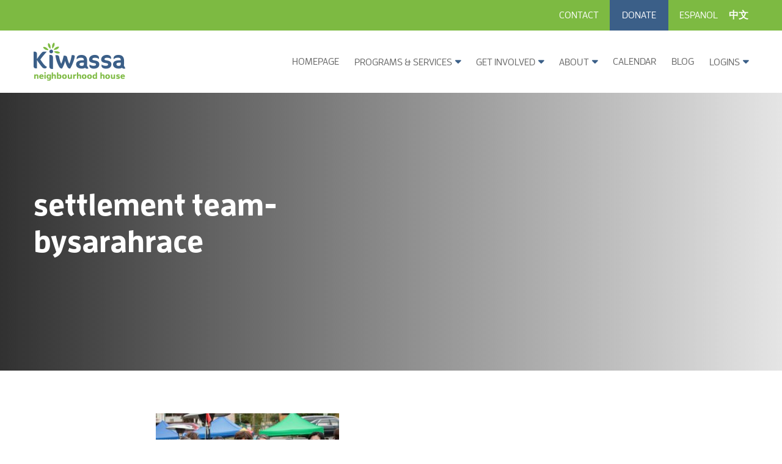

--- FILE ---
content_type: text/html; charset=UTF-8
request_url: https://www.kiwassa.ca/%E4%B8%AD%E6%96%87/settlement-team-bysarahrace/
body_size: 11669
content:
<!DOCTYPE html>
<html lang="en-US" class="no-js">
<head>
    <meta charset="UTF-8" />
    <meta http-equiv="X-UA-Compatible" content="IE=edge">

    <meta name="HandheldFriendly" content="True">
    <meta name="MobileOptimized" content="320">
    <meta name="viewport" content="width=device-width, initial-scale=1, maximum-scale=1">
    <meta name="format-detection" content="telephone=no">

    <meta name='robots' content='index, follow, max-image-preview:large, max-snippet:-1, max-video-preview:-1' />

	<!-- This site is optimized with the Yoast SEO plugin v26.7 - https://yoast.com/wordpress/plugins/seo/ -->
	<title>settlement team-bysarahrace - Kiwassa Neighbourhood House</title>
	<link rel="canonical" href="https://www.kiwassa.ca/中文/settlement-team-bysarahrace/" />
	<meta property="og:locale" content="en_US" />
	<meta property="og:type" content="article" />
	<meta property="og:title" content="settlement team-bysarahrace - Kiwassa Neighbourhood House" />
	<meta property="og:url" content="https://www.kiwassa.ca/中文/settlement-team-bysarahrace/" />
	<meta property="og:site_name" content="Kiwassa Neighbourhood House" />
	<meta property="article:publisher" content="https://www.facebook.com/KiwassaNH/" />
	<meta property="article:modified_time" content="2018-02-23T05:56:58+00:00" />
	<meta property="og:image" content="https://www.kiwassa.ca/%E4%B8%AD%E6%96%87/settlement-team-bysarahrace" />
	<meta property="og:image:width" content="3600" />
	<meta property="og:image:height" content="1521" />
	<meta property="og:image:type" content="image/jpeg" />
	<meta name="twitter:card" content="summary_large_image" />
	<script type="application/ld+json" class="yoast-schema-graph">{"@context":"https://schema.org","@graph":[{"@type":"WebPage","@id":"https://www.kiwassa.ca/%E4%B8%AD%E6%96%87/settlement-team-bysarahrace/","url":"https://www.kiwassa.ca/%E4%B8%AD%E6%96%87/settlement-team-bysarahrace/","name":"settlement team-bysarahrace - Kiwassa Neighbourhood House","isPartOf":{"@id":"https://www.kiwassa.ca/#website"},"primaryImageOfPage":{"@id":"https://www.kiwassa.ca/%E4%B8%AD%E6%96%87/settlement-team-bysarahrace/#primaryimage"},"image":{"@id":"https://www.kiwassa.ca/%E4%B8%AD%E6%96%87/settlement-team-bysarahrace/#primaryimage"},"thumbnailUrl":"https://www.kiwassa.ca/wp-content/uploads/2018/02/settlement-team-bysarahrace-e1519365400476.jpg","datePublished":"2018-02-23T05:54:36+00:00","dateModified":"2018-02-23T05:56:58+00:00","breadcrumb":{"@id":"https://www.kiwassa.ca/%E4%B8%AD%E6%96%87/settlement-team-bysarahrace/#breadcrumb"},"inLanguage":"en-US","potentialAction":[{"@type":"ReadAction","target":["https://www.kiwassa.ca/%E4%B8%AD%E6%96%87/settlement-team-bysarahrace/"]}]},{"@type":"ImageObject","inLanguage":"en-US","@id":"https://www.kiwassa.ca/%E4%B8%AD%E6%96%87/settlement-team-bysarahrace/#primaryimage","url":"https://www.kiwassa.ca/wp-content/uploads/2018/02/settlement-team-bysarahrace-e1519365400476.jpg","contentUrl":"https://www.kiwassa.ca/wp-content/uploads/2018/02/settlement-team-bysarahrace-e1519365400476.jpg","width":3600,"height":1521},{"@type":"BreadcrumbList","@id":"https://www.kiwassa.ca/%E4%B8%AD%E6%96%87/settlement-team-bysarahrace/#breadcrumb","itemListElement":[{"@type":"ListItem","position":1,"name":"Home","item":"https://www.kiwassa.ca/"},{"@type":"ListItem","position":2,"name":"中文","item":"https://www.kiwassa.ca/%e4%b8%ad%e6%96%87/"},{"@type":"ListItem","position":3,"name":"settlement team-bysarahrace"}]},{"@type":"WebSite","@id":"https://www.kiwassa.ca/#website","url":"https://www.kiwassa.ca/","name":"Kiwassa Neighbourhood House","description":"Growing Community in East Van","potentialAction":[{"@type":"SearchAction","target":{"@type":"EntryPoint","urlTemplate":"https://www.kiwassa.ca/?s={search_term_string}"},"query-input":{"@type":"PropertyValueSpecification","valueRequired":true,"valueName":"search_term_string"}}],"inLanguage":"en-US"}]}</script>
	<!-- / Yoast SEO plugin. -->


<link rel='dns-prefetch' href='//ajax.googleapis.com' />
<link rel='dns-prefetch' href='//cdnjs.cloudflare.com' />
<link rel="alternate" title="oEmbed (JSON)" type="application/json+oembed" href="https://www.kiwassa.ca/wp-json/oembed/1.0/embed?url=https%3A%2F%2Fwww.kiwassa.ca%2F%25e4%25b8%25ad%25e6%2596%2587%2Fsettlement-team-bysarahrace%2F" />
<link rel="alternate" title="oEmbed (XML)" type="text/xml+oembed" href="https://www.kiwassa.ca/wp-json/oembed/1.0/embed?url=https%3A%2F%2Fwww.kiwassa.ca%2F%25e4%25b8%25ad%25e6%2596%2587%2Fsettlement-team-bysarahrace%2F&#038;format=xml" />
<style id='wp-img-auto-sizes-contain-inline-css' type='text/css'>
img:is([sizes=auto i],[sizes^="auto," i]){contain-intrinsic-size:3000px 1500px}
/*# sourceURL=wp-img-auto-sizes-contain-inline-css */
</style>
<style id='wp-emoji-styles-inline-css' type='text/css'>

	img.wp-smiley, img.emoji {
		display: inline !important;
		border: none !important;
		box-shadow: none !important;
		height: 1em !important;
		width: 1em !important;
		margin: 0 0.07em !important;
		vertical-align: -0.1em !important;
		background: none !important;
		padding: 0 !important;
	}
/*# sourceURL=wp-emoji-styles-inline-css */
</style>
<link rel='stylesheet' id='wp-block-library-css' href='https://www.kiwassa.ca/wp-includes/css/dist/block-library/style.min.css?ver=6.9' type='text/css' media='all' />
<style id='global-styles-inline-css' type='text/css'>
:root{--wp--preset--aspect-ratio--square: 1;--wp--preset--aspect-ratio--4-3: 4/3;--wp--preset--aspect-ratio--3-4: 3/4;--wp--preset--aspect-ratio--3-2: 3/2;--wp--preset--aspect-ratio--2-3: 2/3;--wp--preset--aspect-ratio--16-9: 16/9;--wp--preset--aspect-ratio--9-16: 9/16;--wp--preset--color--black: #000000;--wp--preset--color--cyan-bluish-gray: #abb8c3;--wp--preset--color--white: #ffffff;--wp--preset--color--pale-pink: #f78da7;--wp--preset--color--vivid-red: #cf2e2e;--wp--preset--color--luminous-vivid-orange: #ff6900;--wp--preset--color--luminous-vivid-amber: #fcb900;--wp--preset--color--light-green-cyan: #7bdcb5;--wp--preset--color--vivid-green-cyan: #00d084;--wp--preset--color--pale-cyan-blue: #8ed1fc;--wp--preset--color--vivid-cyan-blue: #0693e3;--wp--preset--color--vivid-purple: #9b51e0;--wp--preset--gradient--vivid-cyan-blue-to-vivid-purple: linear-gradient(135deg,rgb(6,147,227) 0%,rgb(155,81,224) 100%);--wp--preset--gradient--light-green-cyan-to-vivid-green-cyan: linear-gradient(135deg,rgb(122,220,180) 0%,rgb(0,208,130) 100%);--wp--preset--gradient--luminous-vivid-amber-to-luminous-vivid-orange: linear-gradient(135deg,rgb(252,185,0) 0%,rgb(255,105,0) 100%);--wp--preset--gradient--luminous-vivid-orange-to-vivid-red: linear-gradient(135deg,rgb(255,105,0) 0%,rgb(207,46,46) 100%);--wp--preset--gradient--very-light-gray-to-cyan-bluish-gray: linear-gradient(135deg,rgb(238,238,238) 0%,rgb(169,184,195) 100%);--wp--preset--gradient--cool-to-warm-spectrum: linear-gradient(135deg,rgb(74,234,220) 0%,rgb(151,120,209) 20%,rgb(207,42,186) 40%,rgb(238,44,130) 60%,rgb(251,105,98) 80%,rgb(254,248,76) 100%);--wp--preset--gradient--blush-light-purple: linear-gradient(135deg,rgb(255,206,236) 0%,rgb(152,150,240) 100%);--wp--preset--gradient--blush-bordeaux: linear-gradient(135deg,rgb(254,205,165) 0%,rgb(254,45,45) 50%,rgb(107,0,62) 100%);--wp--preset--gradient--luminous-dusk: linear-gradient(135deg,rgb(255,203,112) 0%,rgb(199,81,192) 50%,rgb(65,88,208) 100%);--wp--preset--gradient--pale-ocean: linear-gradient(135deg,rgb(255,245,203) 0%,rgb(182,227,212) 50%,rgb(51,167,181) 100%);--wp--preset--gradient--electric-grass: linear-gradient(135deg,rgb(202,248,128) 0%,rgb(113,206,126) 100%);--wp--preset--gradient--midnight: linear-gradient(135deg,rgb(2,3,129) 0%,rgb(40,116,252) 100%);--wp--preset--font-size--small: 13px;--wp--preset--font-size--medium: 20px;--wp--preset--font-size--large: 36px;--wp--preset--font-size--x-large: 42px;--wp--preset--spacing--20: 0.44rem;--wp--preset--spacing--30: 0.67rem;--wp--preset--spacing--40: 1rem;--wp--preset--spacing--50: 1.5rem;--wp--preset--spacing--60: 2.25rem;--wp--preset--spacing--70: 3.38rem;--wp--preset--spacing--80: 5.06rem;--wp--preset--shadow--natural: 6px 6px 9px rgba(0, 0, 0, 0.2);--wp--preset--shadow--deep: 12px 12px 50px rgba(0, 0, 0, 0.4);--wp--preset--shadow--sharp: 6px 6px 0px rgba(0, 0, 0, 0.2);--wp--preset--shadow--outlined: 6px 6px 0px -3px rgb(255, 255, 255), 6px 6px rgb(0, 0, 0);--wp--preset--shadow--crisp: 6px 6px 0px rgb(0, 0, 0);}:where(.is-layout-flex){gap: 0.5em;}:where(.is-layout-grid){gap: 0.5em;}body .is-layout-flex{display: flex;}.is-layout-flex{flex-wrap: wrap;align-items: center;}.is-layout-flex > :is(*, div){margin: 0;}body .is-layout-grid{display: grid;}.is-layout-grid > :is(*, div){margin: 0;}:where(.wp-block-columns.is-layout-flex){gap: 2em;}:where(.wp-block-columns.is-layout-grid){gap: 2em;}:where(.wp-block-post-template.is-layout-flex){gap: 1.25em;}:where(.wp-block-post-template.is-layout-grid){gap: 1.25em;}.has-black-color{color: var(--wp--preset--color--black) !important;}.has-cyan-bluish-gray-color{color: var(--wp--preset--color--cyan-bluish-gray) !important;}.has-white-color{color: var(--wp--preset--color--white) !important;}.has-pale-pink-color{color: var(--wp--preset--color--pale-pink) !important;}.has-vivid-red-color{color: var(--wp--preset--color--vivid-red) !important;}.has-luminous-vivid-orange-color{color: var(--wp--preset--color--luminous-vivid-orange) !important;}.has-luminous-vivid-amber-color{color: var(--wp--preset--color--luminous-vivid-amber) !important;}.has-light-green-cyan-color{color: var(--wp--preset--color--light-green-cyan) !important;}.has-vivid-green-cyan-color{color: var(--wp--preset--color--vivid-green-cyan) !important;}.has-pale-cyan-blue-color{color: var(--wp--preset--color--pale-cyan-blue) !important;}.has-vivid-cyan-blue-color{color: var(--wp--preset--color--vivid-cyan-blue) !important;}.has-vivid-purple-color{color: var(--wp--preset--color--vivid-purple) !important;}.has-black-background-color{background-color: var(--wp--preset--color--black) !important;}.has-cyan-bluish-gray-background-color{background-color: var(--wp--preset--color--cyan-bluish-gray) !important;}.has-white-background-color{background-color: var(--wp--preset--color--white) !important;}.has-pale-pink-background-color{background-color: var(--wp--preset--color--pale-pink) !important;}.has-vivid-red-background-color{background-color: var(--wp--preset--color--vivid-red) !important;}.has-luminous-vivid-orange-background-color{background-color: var(--wp--preset--color--luminous-vivid-orange) !important;}.has-luminous-vivid-amber-background-color{background-color: var(--wp--preset--color--luminous-vivid-amber) !important;}.has-light-green-cyan-background-color{background-color: var(--wp--preset--color--light-green-cyan) !important;}.has-vivid-green-cyan-background-color{background-color: var(--wp--preset--color--vivid-green-cyan) !important;}.has-pale-cyan-blue-background-color{background-color: var(--wp--preset--color--pale-cyan-blue) !important;}.has-vivid-cyan-blue-background-color{background-color: var(--wp--preset--color--vivid-cyan-blue) !important;}.has-vivid-purple-background-color{background-color: var(--wp--preset--color--vivid-purple) !important;}.has-black-border-color{border-color: var(--wp--preset--color--black) !important;}.has-cyan-bluish-gray-border-color{border-color: var(--wp--preset--color--cyan-bluish-gray) !important;}.has-white-border-color{border-color: var(--wp--preset--color--white) !important;}.has-pale-pink-border-color{border-color: var(--wp--preset--color--pale-pink) !important;}.has-vivid-red-border-color{border-color: var(--wp--preset--color--vivid-red) !important;}.has-luminous-vivid-orange-border-color{border-color: var(--wp--preset--color--luminous-vivid-orange) !important;}.has-luminous-vivid-amber-border-color{border-color: var(--wp--preset--color--luminous-vivid-amber) !important;}.has-light-green-cyan-border-color{border-color: var(--wp--preset--color--light-green-cyan) !important;}.has-vivid-green-cyan-border-color{border-color: var(--wp--preset--color--vivid-green-cyan) !important;}.has-pale-cyan-blue-border-color{border-color: var(--wp--preset--color--pale-cyan-blue) !important;}.has-vivid-cyan-blue-border-color{border-color: var(--wp--preset--color--vivid-cyan-blue) !important;}.has-vivid-purple-border-color{border-color: var(--wp--preset--color--vivid-purple) !important;}.has-vivid-cyan-blue-to-vivid-purple-gradient-background{background: var(--wp--preset--gradient--vivid-cyan-blue-to-vivid-purple) !important;}.has-light-green-cyan-to-vivid-green-cyan-gradient-background{background: var(--wp--preset--gradient--light-green-cyan-to-vivid-green-cyan) !important;}.has-luminous-vivid-amber-to-luminous-vivid-orange-gradient-background{background: var(--wp--preset--gradient--luminous-vivid-amber-to-luminous-vivid-orange) !important;}.has-luminous-vivid-orange-to-vivid-red-gradient-background{background: var(--wp--preset--gradient--luminous-vivid-orange-to-vivid-red) !important;}.has-very-light-gray-to-cyan-bluish-gray-gradient-background{background: var(--wp--preset--gradient--very-light-gray-to-cyan-bluish-gray) !important;}.has-cool-to-warm-spectrum-gradient-background{background: var(--wp--preset--gradient--cool-to-warm-spectrum) !important;}.has-blush-light-purple-gradient-background{background: var(--wp--preset--gradient--blush-light-purple) !important;}.has-blush-bordeaux-gradient-background{background: var(--wp--preset--gradient--blush-bordeaux) !important;}.has-luminous-dusk-gradient-background{background: var(--wp--preset--gradient--luminous-dusk) !important;}.has-pale-ocean-gradient-background{background: var(--wp--preset--gradient--pale-ocean) !important;}.has-electric-grass-gradient-background{background: var(--wp--preset--gradient--electric-grass) !important;}.has-midnight-gradient-background{background: var(--wp--preset--gradient--midnight) !important;}.has-small-font-size{font-size: var(--wp--preset--font-size--small) !important;}.has-medium-font-size{font-size: var(--wp--preset--font-size--medium) !important;}.has-large-font-size{font-size: var(--wp--preset--font-size--large) !important;}.has-x-large-font-size{font-size: var(--wp--preset--font-size--x-large) !important;}
/*# sourceURL=global-styles-inline-css */
</style>

<style id='classic-theme-styles-inline-css' type='text/css'>
/*! This file is auto-generated */
.wp-block-button__link{color:#fff;background-color:#32373c;border-radius:9999px;box-shadow:none;text-decoration:none;padding:calc(.667em + 2px) calc(1.333em + 2px);font-size:1.125em}.wp-block-file__button{background:#32373c;color:#fff;text-decoration:none}
/*# sourceURL=/wp-includes/css/classic-themes.min.css */
</style>
<link rel='stylesheet' id='simple-banner-style-css' href='https://www.kiwassa.ca/wp-content/plugins/simple-banner/simple-banner.css?ver=3.2.0' type='text/css' media='all' />
<link rel='stylesheet' id='gca-column-styles-css' href='https://www.kiwassa.ca/wp-content/plugins/genesis-columns-advanced/css/gca-column-styles.css?ver=6.9' type='text/css' media='all' />
<link rel='stylesheet' id='fontawesome-css' href='https://cdnjs.cloudflare.com/ajax/libs/font-awesome/4.6.3/css/font-awesome.min.css?ver=6.9' type='text/css' media='all' />
<link rel='stylesheet' id='fancybox-css' href='https://cdnjs.cloudflare.com/ajax/libs/fancybox/3.1.25/jquery.fancybox.min.css?ver=6.9' type='text/css' media='all' />
<link rel='stylesheet' id='theme-style-css' href='https://www.kiwassa.ca/wp-content/themes/kiwassa/styles/css/main-style.css?ver=1737577042' type='text/css' media='all' />
<script type="text/javascript" src="//ajax.googleapis.com/ajax/libs/jquery/2.2.4/jquery.min.js?ver=6.9" id="jquery-js"></script>
<script type="text/javascript" id="simple-banner-script-js-before">
/* <![CDATA[ */
const simpleBannerScriptParams = {"pro_version_enabled":"","debug_mode":false,"id":4023,"version":"3.2.0","banner_params":[{"hide_simple_banner":"yes","simple_banner_prepend_element":false,"simple_banner_position":"sticky","header_margin":"","header_padding":"25px","wp_body_open_enabled":"","wp_body_open":true,"simple_banner_z_index":false,"simple_banner_text":"\u00a0<h3><span style=\"color: #8cd959;\">COVID-19 Update: Hello from Our House!<\/span><\/h3><p> Due to public health recommendations, Kiwassa is modifying the way programs and services are provided. Although our doors are closed, you can still connect with us!<\/h5><\/p> <\/p><span style=\"color: #8cd959;\"><hr \/><\/span><p><strong>\u00a1Hola, desde nuestra casa! Ofrecemos apoyo en espa\u00f1ol. Por favor ll\u00e1menos para obtener m\u00e1s informaci\u00f3n.<\/strong><\/p><p>\u60a8\u597d\uff01\u6211\u5011\u63d0\u4f9b\u4e2d\u6587\u7684\u652f\u63f4\u670d\u52d9(\u570b\u8a9e\/\u5ee3\u6771\u8a71)\uff0c\u5982\u60a8\u9700\u8981\u4e86\u89e3\u66f4\u591a\u4fe1\u606f\uff0c\u8acb\u8207\u6211\u5011\u806f\u7e6b\u3002<span style=\"color: #8cd959;\">\u2665<\/span><span style=\"color: #315781;\">*<\/span> \u60a8\u597d\uff01\u6211\u4eec\u63d0\u4f9b\u4e2d\u6587\u7684\u652f\u63f4\u670d\u52a1(\u56fd\u8bed\/\u5e7f\u4e1c\u8bdd)\uff0c\u5982\u60a8\u9700\u8981\u4e86\u89e3\u66f4\u591a\u4fe1\u606f\uff0c\u8bf7\u4e0e\u6211\u4eec\u8054\u7cfb\u3002<\/span><\/p><p>\u062e\u0627\u0646\u0647 \u0645\u062d\u0644\u0647 \u06a9\u06cc\u0648\u0627\u0633\u0627 \u0636\u0645\u0646 \u062e\u0648\u0634 \u0622\u0645\u062f\u06af\u0648\u06cc\u06cc \u0622\u0645\u0627\u062f\u0647 \u0627\u0631\u0627\u0626\u0647 \u062d\u0645\u0627\u06cc\u062a \u0647\u0627\u06cc \u0644\u0627\u0632\u0645 \u0628\u0647 \u0645\u062a\u0642\u0627\u0636\u06cc\u0627\u0646 \u0641\u0627\u0631\u0633\u06cc \u0632\u0628\u0627\u0646 \u0627\u0633\u062a. \u0628\u0631\u0627\u06cc \u0627\u0637\u0644\u0627\u0639\u0627\u062a \u0628\u06cc\u0634\u062a\u0631 \u0628\u0627 \u0645\u0627 \u062a\u0645\u0627\u0633 \u0628\u06af\u06cc\u0631\u06cc\u062f<\/p><h3><span style=\"color: #8cd959;\">To learn more, please call us at 604.254.5401 or visit <a href=\"https:\/\/www.kiwassa.ca\/hellofromourhouse\/\"><span style=\"color: #8cd959;\"> www.kiwassa.ca\/HelloFromOurHouse<\/span><\/a><\/span><\/h3><a href=\"https:\/\/www.kiwassa.ca\/covid-19-health-safety-protocols\/\"><span style=\"color: #ffffff;\">Read our COVID-19 Health & Safety Protocols<\/span><\/a>","disabled_on_current_page":false,"disabled_pages_array":[],"is_current_page_a_post":false,"disabled_on_posts":"","simple_banner_disabled_page_paths":false,"simple_banner_font_size":"","simple_banner_color":"#315781","simple_banner_text_color":"#ffffff","simple_banner_link_color":"#8cd959","simple_banner_close_color":"","simple_banner_custom_css":"","simple_banner_scrolling_custom_css":"","simple_banner_text_custom_css":"","simple_banner_button_css":"","site_custom_css":"","keep_site_custom_css":"","site_custom_js":"","keep_site_custom_js":"","close_button_enabled":"","close_button_expiration":"","close_button_cookie_set":false,"current_date":{"date":"2026-01-20 23:27:58.541904","timezone_type":3,"timezone":"UTC"},"start_date":{"date":"2026-01-20 23:27:58.541922","timezone_type":3,"timezone":"UTC"},"end_date":{"date":"2026-01-20 23:27:58.541935","timezone_type":3,"timezone":"UTC"},"simple_banner_start_after_date":false,"simple_banner_remove_after_date":false,"simple_banner_insert_inside_element":false}]}
//# sourceURL=simple-banner-script-js-before
/* ]]> */
</script>
<script type="text/javascript" src="https://www.kiwassa.ca/wp-content/plugins/simple-banner/simple-banner.js?ver=3.2.0" id="simple-banner-script-js"></script>
<link rel="https://api.w.org/" href="https://www.kiwassa.ca/wp-json/" /><link rel="alternate" title="JSON" type="application/json" href="https://www.kiwassa.ca/wp-json/wp/v2/media/4023" /><script type="text/javascript">//<![CDATA[
  function external_links_in_new_windows_loop() {
    if (!document.links) {
      document.links = document.getElementsByTagName('a');
    }
    var change_link = false;
    var force = '';
    var ignore = '';

    for (var t=0; t<document.links.length; t++) {
      var all_links = document.links[t];
      change_link = false;
      
      if(document.links[t].hasAttribute('onClick') == false) {
        // forced if the address starts with http (or also https), but does not link to the current domain
        if(all_links.href.search(/^http/) != -1 && all_links.href.search('www.kiwassa.ca') == -1 && all_links.href.search(/^#/) == -1) {
          // console.log('Changed ' + all_links.href);
          change_link = true;
        }
          
        if(force != '' && all_links.href.search(force) != -1) {
          // forced
          // console.log('force ' + all_links.href);
          change_link = true;
        }
        
        if(ignore != '' && all_links.href.search(ignore) != -1) {
          // console.log('ignore ' + all_links.href);
          // ignored
          change_link = false;
        }

        if(change_link == true) {
          // console.log('Changed ' + all_links.href);
          document.links[t].setAttribute('onClick', 'javascript:window.open(\'' + all_links.href.replace(/'/g, '') + '\', \'_blank\', \'noopener\'); return false;');
          document.links[t].removeAttribute('target');
        }
      }
    }
  }
  
  // Load
  function external_links_in_new_windows_load(func)
  {  
    var oldonload = window.onload;
    if (typeof window.onload != 'function'){
      window.onload = func;
    } else {
      window.onload = function(){
        oldonload();
        func();
      }
    }
  }

  external_links_in_new_windows_load(external_links_in_new_windows_loop);
  //]]></script>

<style id="simple-banner-hide" type="text/css">.simple-banner{display:none;}</style><style id="simple-banner-position" type="text/css">.simple-banner{position:sticky;}</style><style id="simple-banner-background-color" type="text/css">.simple-banner{background:#315781;}</style><style id="simple-banner-text-color" type="text/css">.simple-banner .simple-banner-text{color:#ffffff;}</style><style id="simple-banner-link-color" type="text/css">.simple-banner .simple-banner-text a{color:#8cd959;}</style><style id="simple-banner-z-index" type="text/css">.simple-banner{z-index: 99999;}</style><style id="simple-banner-site-custom-css-dummy" type="text/css"></style><script id="simple-banner-site-custom-js-dummy" type="text/javascript"></script><meta name="tec-api-version" content="v1"><meta name="tec-api-origin" content="https://www.kiwassa.ca"><link rel="alternate" href="https://www.kiwassa.ca/wp-json/tribe/events/v1/" /><script src="https://use.typekit.net/qvz8mme.js"></script><script>try{Typekit.load({async: true});}catch(e){}</script><link rel="shortcut icon" href="https://www.kiwassa.ca/wp-content/themes/kiwassa/images/kiwassa_favicon512.png?v=1510162528"><link rel="apple-touch-icon" href="https://www.kiwassa.ca/wp-content/themes/kiwassa/images/kiwassa_favicon180.png?v=1510162526">		<style type="text/css" id="wp-custom-css">
			.border {border-style: solid;}


.social-lists a[href="https://www.linkedin.com/company/kiwassa/"]{
    background:#0072b1;
}		</style>
						<style type="text/css" id="c4wp-checkout-css">
					.woocommerce-checkout .c4wp_captcha_field {
						margin-bottom: 10px;
						margin-top: 15px;
						position: relative;
						display: inline-block;
					}
				</style>
							<style type="text/css" id="c4wp-v3-lp-form-css">
				.login #login, .login #lostpasswordform {
					min-width: 350px !important;
				}
				.wpforms-field-c4wp iframe {
					width: 100% !important;
				}
			</style>
			</head>

<body class="attachment wp-singular attachment-template-default attachmentid-4023 attachment-jpeg wp-theme-kiwassa tribe-no-js">
    <div class="theme-wrapper">
        <header class="site-utility">
            <div class="row">
                <div class="columns-12">
                    <ul id="menu-utility-menu" class="nav-menu utility-menu"><li id="menu-item-41" class="menu-item menu-item-type-post_type menu-item-object-page menu-item-41"><a href="https://www.kiwassa.ca/contact/">Contact</a></li>
<li id="menu-item-40" class="donate-button menu-item menu-item-type-post_type menu-item-object-page menu-item-40"><a href="https://www.kiwassa.ca/donate-today/">Donate</a></li>
<li id="menu-item-2445" class="menu-item menu-item-type-post_type menu-item-object-page menu-item-2445"><a href="https://www.kiwassa.ca/spanish/">Espanol</a></li>
<li id="menu-item-2446" class="menu-item menu-item-type-post_type menu-item-object-page menu-item-2446"><a href="https://www.kiwassa.ca/%e4%b8%ad%e6%96%87/">中文</a></li>
</ul>                </div>
            </div>
        </header>

        <header class="site-header" role="banner">
            <div class="row row-middle row-wrap">
                <div class="columns-3 logo-column">
                    <a href="https://www.kiwassa.ca" title="Kiwassa Neighbourhood House" rel="home"><img src="https://www.kiwassa.ca/wp-content/themes/kiwassa/images/logo.png" alt="Kiwassa Neighbourhood House" class="site-logo" /></a>
                    <a class="fs-menu-trigger" href="#">
                        <span class="burger-menu-text">Menu</span>

                        <span class="fs-burger-menu">
                            <span class="burger-line"></span>
                        </span>
                    </a>
                </div>

                <nav class="columns-9 navigation-column" role="navigation">
                    <ul id="menu-primary-menu" class="nav-menu main-menu"><li id="menu-item-4640" class="menu-item menu-item-type-post_type menu-item-object-page menu-item-home menu-item-4640"><a href="https://www.kiwassa.ca/">Homepage</a></li>
<li id="menu-item-38" class="menu-item menu-item-type-post_type menu-item-object-page menu-item-has-children menu-item-38"><a href="https://www.kiwassa.ca/programs-services/">Programs &#038; Services</a>
<ul class="sub-menu">
	<li id="menu-item-3253" class="menu-item menu-item-type-post_type menu-item-object-service menu-item-3253"><a href="https://www.kiwassa.ca/our-services/early-years-and-family-programs/">Early Years and Family Programs</a></li>
	<li id="menu-item-3296" class="menu-item menu-item-type-post_type menu-item-object-service menu-item-3296"><a href="https://www.kiwassa.ca/our-services/childcare-programs/">Childcare Programs</a></li>
	<li id="menu-item-13117" class="menu-item menu-item-type-post_type menu-item-object-service menu-item-13117"><a href="https://www.kiwassa.ca/our-services/youth-programs/">Youth Programs</a></li>
	<li id="menu-item-10835" class="menu-item menu-item-type-custom menu-item-object-custom menu-item-10835"><a href="https://www.kiwassa.ca/our-services/senior-programs/">Senior Programs</a></li>
	<li id="menu-item-13045" class="menu-item menu-item-type-custom menu-item-object-custom menu-item-13045"><a href="https://www.kiwassa.ca/our-services/newcomers/">Newcomers Settlement Services &#038; Support</a></li>
	<li id="menu-item-9748" class="menu-item menu-item-type-taxonomy menu-item-object-program_type menu-item-9748"><a href="https://www.kiwassa.ca/our-program-types/employment-support-program/">Employment Support Services</a></li>
	<li id="menu-item-3254" class="menu-item menu-item-type-post_type menu-item-object-service menu-item-3254"><a href="https://www.kiwassa.ca/our-services/community-engagement/">Community Engagement</a></li>
	<li id="menu-item-11777" class="menu-item menu-item-type-post_type menu-item-object-service menu-item-11777"><a href="https://www.kiwassa.ca/our-services/housing-2/">Housing</a></li>
	<li id="menu-item-3256" class="menu-item menu-item-type-post_type menu-item-object-service menu-item-3256"><a href="https://www.kiwassa.ca/our-services/food-programs/">Food Programs</a></li>
	<li id="menu-item-12198" class="menu-item menu-item-type-post_type menu-item-object-service menu-item-12198"><a href="https://www.kiwassa.ca/our-services/accessibility-information/">Accessibility Information</a></li>
</ul>
</li>
<li id="menu-item-35" class="menu-item menu-item-type-post_type menu-item-object-page menu-item-has-children menu-item-35"><a href="https://www.kiwassa.ca/get-involved-2/">Get Involved</a>
<ul class="sub-menu">
	<li id="menu-item-4629" class="menu-item menu-item-type-post_type menu-item-object-page menu-item-4629"><a href="https://www.kiwassa.ca/career-opportunities/">Career Opportunities</a></li>
	<li id="menu-item-8509" class="menu-item menu-item-type-post_type menu-item-object-page menu-item-8509"><a href="https://www.kiwassa.ca/volunteer/">Volunteer Opportunities</a></li>
	<li id="menu-item-12396" class="menu-item menu-item-type-custom menu-item-object-custom menu-item-12396"><a href="https://membership-can.keela.co/kiwassa-annual-membership-form">Become a Member</a></li>
	<li id="menu-item-12271" class="menu-item menu-item-type-post_type menu-item-object-page menu-item-12271"><a href="https://www.kiwassa.ca/donate-today/">Donate</a></li>
	<li id="menu-item-12429" class="menu-item menu-item-type-post_type menu-item-object-page menu-item-12429"><a href="https://www.kiwassa.ca/legacy/">Leave a Gift in Your Will</a></li>
</ul>
</li>
<li id="menu-item-39" class="menu-item menu-item-type-post_type menu-item-object-page menu-item-has-children menu-item-39"><a href="https://www.kiwassa.ca/about-us/">About</a>
<ul class="sub-menu">
	<li id="menu-item-4641" class="menu-item menu-item-type-taxonomy menu-item-object-team_type menu-item-4641"><a href="https://www.kiwassa.ca/our-team-types/our-staff/">Our Staff</a></li>
	<li id="menu-item-4642" class="menu-item menu-item-type-taxonomy menu-item-object-team_type menu-item-4642"><a href="https://www.kiwassa.ca/our-team-types/board-of-directors/">Board of Directors</a></li>
	<li id="menu-item-4631" class="menu-item menu-item-type-post_type menu-item-object-page menu-item-4631"><a href="https://www.kiwassa.ca/about-us/our-partners/">Our Partners</a></li>
	<li id="menu-item-5848" class="menu-item menu-item-type-post_type menu-item-object-page menu-item-5848"><a href="https://www.kiwassa.ca/about-us/accountability/">Accountability</a></li>
</ul>
</li>
<li id="menu-item-277" class="menu-item menu-item-type-post_type menu-item-object-page menu-item-277"><a href="https://www.kiwassa.ca/events/">Calendar</a></li>
<li id="menu-item-36" class="menu-item menu-item-type-post_type menu-item-object-page menu-item-36"><a href="https://www.kiwassa.ca/?page_id=31">Blog</a></li>
<li id="menu-item-13070" class="menu-item menu-item-type-custom menu-item-object-custom menu-item-has-children menu-item-13070"><a href="#">Logins</a>
<ul class="sub-menu">
	<li id="menu-item-13073" class="menu-item menu-item-type-custom menu-item-object-custom menu-item-13073"><a href="https://kiwassa.sharepoint.com/">SharePoint</a></li>
	<li id="menu-item-13074" class="menu-item menu-item-type-custom menu-item-object-custom menu-item-13074"><a href="https://outlook.office365.com/mail/">Outlook</a></li>
	<li id="menu-item-13071" class="menu-item menu-item-type-custom menu-item-object-custom menu-item-13071"><a href="https://kiwassaca.training.reliaslearning.com/Dashboard.aspx">Relias Learning</a></li>
	<li id="menu-item-13072" class="menu-item menu-item-type-custom menu-item-object-custom menu-item-13072"><a href="https://online.adp.com/signin/v1/?APPID=WFNPortal&#038;productId=80e309c3-7085-bae1-e053-3505430b5495&#038;returnURL=https://workforcenow.adp.com/&#038;callingAppId=WFN&#038;TARGET=-SM-https://workforcenow.adp.com/theme/admin.html">ADP</a></li>
</ul>
</li>
</ul>                </nav>
            </div>
        </header>

        <section id="main" class="site-main">
<link rel="stylesheet" href="https://cdn.keela.co/forms/keela-forms.min.css" type="text/css">
<script async type="text/javascript" src="https://cdn.keela.co/forms/keela-forms.min.js"></script>
<script async>window.Keela = { id: "WWYGxHzaJZ2gBhKRK" };</script>

    <div class="page-banner background-center absolute-cover">
    <div class="row row-middle">
        <div class="columns-12 banner-content is-on-top">
            <h1 class="banner-title">
                settlement team-bysarahrace            </h1>

                    </div>
    </div>
        <style type="text/css">
	.page-banner {
		background-image: ;
	}
@media screen and (min-width: 640px) {
	.page-banner {
		background-image: ;
	}
}
@media screen and (min-width: 768px) {
	.page-banner {
		background-image: ;
	}
}
@media screen and (min-width: 980px) {
	.page-banner {
		background-image: ;
	}
}
@media screen and (min-width: 1200px) {
	.page-banner {
		background-image: ;
	}
}
@media screen and (min-width: 1600px) {
	.page-banner {
		background-image: ;
	}
}
</style><style type="text/css">
	.page-banner {
		background-image: ;
	}
@media screen and (min-width: 640px) {
	.page-banner {
		background-image: ;
	}
}
@media screen and (min-width: 768px) {
	.page-banner {
		background-image: ;
	}
}
@media screen and (min-width: 980px) {
	.page-banner {
		background-image: ;
	}
}
@media screen and (min-width: 1200px) {
	.page-banner {
		background-image: ;
	}
}
@media screen and (min-width: 1600px) {
	.page-banner {
		background-image: ;
	}
}
</style>
</div>

    <div class="site-content" role="main">
        <section class="kiwassa-default-page section-half entry-content row row-center post-4023 attachment type-attachment status-inherit hentry">
	<div class="columns-8 default-wysiwyg">
		<p class="attachment"><a href='https://www.kiwassa.ca/wp-content/uploads/2018/02/settlement-team-bysarahrace-e1519365400476.jpg'><img decoding="async" width="300" height="127" src="https://www.kiwassa.ca/wp-content/uploads/2018/02/settlement-team-bysarahrace-e1519365400476-300x127.jpg" class="attachment-medium size-medium" alt="" srcset="https://www.kiwassa.ca/wp-content/uploads/2018/02/settlement-team-bysarahrace-e1519365400476-300x127.jpg 300w, https://www.kiwassa.ca/wp-content/uploads/2018/02/settlement-team-bysarahrace-e1519365400476-768x324.jpg 768w, https://www.kiwassa.ca/wp-content/uploads/2018/02/settlement-team-bysarahrace-e1519365400476-1024x433.jpg 1024w, https://www.kiwassa.ca/wp-content/uploads/2018/02/settlement-team-bysarahrace-e1519365400476-1600x676.jpg 1600w, https://www.kiwassa.ca/wp-content/uploads/2018/02/settlement-team-bysarahrace-e1519365400476-1200x507.jpg 1200w, https://www.kiwassa.ca/wp-content/uploads/2018/02/settlement-team-bysarahrace-e1519365400476-980x414.jpg 980w, https://www.kiwassa.ca/wp-content/uploads/2018/02/settlement-team-bysarahrace-e1519365400476-480x203.jpg 480w, https://www.kiwassa.ca/wp-content/uploads/2018/02/settlement-team-bysarahrace-e1519365400476-70x30.jpg 70w, https://www.kiwassa.ca/wp-content/uploads/2018/02/settlement-team-bysarahrace-e1519365400476-128x54.jpg 128w" sizes="(max-width: 300px) 100vw, 300px" /></a></p>
	</div>
</section>
    </div>

		</section>
		<section class="pre-footer-section pre-footer-newsletter green-leaves-overlay overlay-cover">
    <div class="row row-center is-on-top">
        <div class="columns-3 left-1 heading-column">
            <h3 class="footer-newsletter-heading ">Stay Up to Date</h3>            <p><a href="https://kiwassa.ca/newsletter"><b>Click here to subscribe to our newsletter.</a></b></p>
        </div>
        <div class="columns-8 form-column">
                    </div>
    </div>
</section>


		<footer class="site-footer" role="contentinfo">
			<div class="row">

				<div class="columns-5 left-1 footer-logo-column">
					<a href="https://www.kiwassa.ca" title="Kiwassa Neighbourhood House" rel="home"><img src="https://www.kiwassa.ca/wp-content/themes/kiwassa/images/logo-white.png" alt="Kiwassa Neighbourhood House" class="site-logo" /></a>					<p class="footer-tagline">Growing Community in East Van</p>
				</div>


				<div class="columns-6 footer-partners-column">
					<ul class="block-grid-6 footer-partners-grid">
											</ul>
				</div>

				<div class="columns-8 left-1">
					<p>Kiwassa grows a welcoming and inclusive community in the vibrant Hastings-Sunrise neighbourhood of Vancouver, located on the traditional, unceded and occupied territories of the Skwxwú7mesh (Squamish), Səl̓ílwətaʔ/Selilwitulh (Tsleil-Waututh), and xʷməθkwəy̓əm (Musqueam) Nations. <br><br>Kiwassa is a proudly accredited by the <b>Commission on Accreditation of Rehabilitation Facilities (CARF).</b><br><br><img src="https://www.kiwassa.ca/wp-content/uploads/2025/08/CARF_GoldSeal.png"></p>
					
				</div>


			</div>
			<div class="row">
				<div class="columns-3 footer-programs-menu-column">
					<p class="footer-heading">Programs &amp; Services</p>
					<ul id="menu-footer-programs-menu" class="nav-menu footer-programs-services-menu"><li id="menu-item-3260" class="menu-item menu-item-type-taxonomy menu-item-object-program_type menu-item-3260"><a href="https://www.kiwassa.ca/our-program-types/early-years-family-support/">Early Years &amp; Family Support</a></li>
<li id="menu-item-3295" class="menu-item menu-item-type-post_type menu-item-object-service menu-item-3295"><a href="https://www.kiwassa.ca/our-services/childcare-programs/">Childcare Programs</a></li>
<li id="menu-item-13119" class="menu-item menu-item-type-post_type menu-item-object-service menu-item-13119"><a href="https://www.kiwassa.ca/our-services/youth-programs/">Youth Programs</a></li>
<li id="menu-item-3258" class="menu-item menu-item-type-taxonomy menu-item-object-program_type menu-item-3258"><a href="https://www.kiwassa.ca/our-program-types/adults/">Adults</a></li>
<li id="menu-item-10834" class="menu-item menu-item-type-custom menu-item-object-custom menu-item-10834"><a href="https://www.kiwassa.ca/our-services/senior-programs/">Senior Programs</a></li>
<li id="menu-item-3262" class="menu-item menu-item-type-taxonomy menu-item-object-program_type menu-item-3262"><a href="https://www.kiwassa.ca/our-program-types/newcomers/">Newcomers Settlement Services &amp; Support</a></li>
<li id="menu-item-3263" class="menu-item menu-item-type-taxonomy menu-item-object-program_type menu-item-3263"><a href="https://www.kiwassa.ca/our-program-types/community-engagement/">Community Engagement</a></li>
<li id="menu-item-3264" class="menu-item menu-item-type-taxonomy menu-item-object-program_type menu-item-3264"><a href="https://www.kiwassa.ca/our-program-types/food-programs/">Food Programs</a></li>
</ul>				</div>
				<div class="columns-3 footer-menu-column">
					<p class="footer-heading">Our Organization</p>
					<ul id="menu-footer-menu" class="nav-menu footer-menu"><li id="menu-item-56" class="menu-item menu-item-type-post_type menu-item-object-page menu-item-56"><a href="https://www.kiwassa.ca/about-us/">About</a></li>
<li id="menu-item-53" class="menu-item menu-item-type-post_type menu-item-object-page menu-item-53"><a href="https://www.kiwassa.ca/get-involved-2/">Get Involved</a></li>
<li id="menu-item-12800" class="menu-item menu-item-type-post_type menu-item-object-page menu-item-12800"><a href="https://www.kiwassa.ca/?page_id=31">Blog</a></li>
<li id="menu-item-4436" class="menu-item menu-item-type-post_type menu-item-object-page menu-item-4436"><a href="https://www.kiwassa.ca/career-opportunities/">Career Opportunities</a></li>
<li id="menu-item-52" class="menu-item menu-item-type-post_type menu-item-object-page menu-item-52"><a href="https://www.kiwassa.ca/contact/">Contact</a></li>
<li id="menu-item-12199" class="menu-item menu-item-type-post_type menu-item-object-service menu-item-12199"><a href="https://www.kiwassa.ca/our-services/accessibility-information/">Accessibility Information</a></li>
<li id="menu-item-12798" class="menu-item menu-item-type-post_type menu-item-object-page menu-item-12798"><a href="https://www.kiwassa.ca/privacy-notice/">Privacy Notice</a></li>
<li id="menu-item-57" class="footer-donate-button menu-item menu-item-type-post_type menu-item-object-page menu-item-57"><a href="https://www.kiwassa.ca/donate-today/">Donate</a></li>
</ul>				</div>
				<div class="columns-2 left-1 footer-visit-column">
					<p class="footer-heading">Visit Us</p>
					<p>2425 Oxford Street, Vancouver, BC V5K 1M7</p>					<p><strong>T.</strong><a href="tel:604.254.5401">604.254.5401</a></p>					<p><strong>E.</strong><a href="mailto:info@kiwassa.ca">info@kiwassa.ca</a></p>					<ul class="social-lists"><p class="social-heading"></p><li><a href="https://www.facebook.com/KiwassaNH/" target="_blank"><i class="fa fa-facebook"></i></a><li><a href="https://www.instagram.com/kiwassa/" target="_blank"><i class="fa fa-instagram"></i></a><li><a href="https://www.linkedin.com/company/kiwassa/" target="_blank"><i class="fa fa-linkedin"></i></a></ul>				</div>
				<div class="columns-3 footer-hours-column">
					<p class="footer-heading">Hours</p>
											<p><strong>Monday:</strong>8:30 am - 4 pm</p>											<p><strong>Tuesday:</strong>8:30 am - 4 pm</p>											<p><strong>Wednesday:</strong>8:30 am - 4 pm</p>											<p><strong>Thursday:</strong>8:30 am - 4 pm</p>											<p><strong>Friday:</strong>8:30 am - 4 pm</p>											<p><strong>Saturday:</strong>Closed</p>											<p><strong>Sunday:</strong>Closed</p>											<p><strong>Feb 16:</strong>Closed</p>									</div>
			</div>
		</footer>

		<footer class="footer-copyright">
			<div class="row">
				<div class="columns-6 copyright-column">
					<p class="site-copyright">&copy; 2026 Kiwassa Neighbourhood House. All rights reserved.</p>
					<p class="site-credit">Registered Charity Number: 107573479 RR0001</p>

									</div>

				<div class="columns-6 designby-column">
					<p class="site-credit">Crafted with love by <a href="http://forgeandsmith.com/" target="_blank">Forge and Smith</a>.</p>
				</div>
			</div>
		</footer>

		<script type="speculationrules">
{"prefetch":[{"source":"document","where":{"and":[{"href_matches":"/*"},{"not":{"href_matches":["/wp-*.php","/wp-admin/*","/wp-content/uploads/*","/wp-content/*","/wp-content/plugins/*","/wp-content/themes/kiwassa/*","/*\\?(.+)"]}},{"not":{"selector_matches":"a[rel~=\"nofollow\"]"}},{"not":{"selector_matches":".no-prefetch, .no-prefetch a"}}]},"eagerness":"conservative"}]}
</script>
<div class="simple-banner simple-banner-text" style="display:none !important"></div>		<script>
		( function ( body ) {
			'use strict';
			body.className = body.className.replace( /\btribe-no-js\b/, 'tribe-js' );
		} )( document.body );
		</script>
		<script> /* <![CDATA[ */var tribe_l10n_datatables = {"aria":{"sort_ascending":": activate to sort column ascending","sort_descending":": activate to sort column descending"},"length_menu":"Show _MENU_ entries","empty_table":"No data available in table","info":"Showing _START_ to _END_ of _TOTAL_ entries","info_empty":"Showing 0 to 0 of 0 entries","info_filtered":"(filtered from _MAX_ total entries)","zero_records":"No matching records found","search":"Search:","all_selected_text":"All items on this page were selected. ","select_all_link":"Select all pages","clear_selection":"Clear Selection.","pagination":{"all":"All","next":"Next","previous":"Previous"},"select":{"rows":{"0":"","_":": Selected %d rows","1":": Selected 1 row"}},"datepicker":{"dayNames":["Sunday","Monday","Tuesday","Wednesday","Thursday","Friday","Saturday"],"dayNamesShort":["Sun","Mon","Tue","Wed","Thu","Fri","Sat"],"dayNamesMin":["S","M","T","W","T","F","S"],"monthNames":["January","February","March","April","May","June","July","August","September","October","November","December"],"monthNamesShort":["January","February","March","April","May","June","July","August","September","October","November","December"],"monthNamesMin":["Jan","Feb","Mar","Apr","May","Jun","Jul","Aug","Sep","Oct","Nov","Dec"],"nextText":"Next","prevText":"Prev","currentText":"Today","closeText":"Done","today":"Today","clear":"Clear"}};/* ]]> */ </script><script type="text/javascript" src="https://www.kiwassa.ca/wp-content/plugins/the-events-calendar/common/build/js/user-agent.js?ver=da75d0bdea6dde3898df" id="tec-user-agent-js"></script>
<script type="text/javascript" src="https://cdnjs.cloudflare.com/ajax/libs/modernizr/2.8.3/modernizr.min.js?ver=6.9" id="modernizr-js"></script>
<script type="text/javascript" src="https://cdnjs.cloudflare.com/ajax/libs/jquery.matchHeight/0.7.2/jquery.matchHeight-min.js?ver=6.9" id="matchheight-js"></script>
<script type="text/javascript" src="https://cdnjs.cloudflare.com/ajax/libs/fancybox/3.1.25/jquery.fancybox.min.js?ver=6.9" id="fancybox-js"></script>
<script type="text/javascript" src="https://www.kiwassa.ca/wp-content/themes/kiwassa/scripts/site-js.js?ver=1737576632" id="theme-script-js"></script>
<script id="wp-emoji-settings" type="application/json">
{"baseUrl":"https://s.w.org/images/core/emoji/17.0.2/72x72/","ext":".png","svgUrl":"https://s.w.org/images/core/emoji/17.0.2/svg/","svgExt":".svg","source":{"concatemoji":"https://www.kiwassa.ca/wp-includes/js/wp-emoji-release.min.js?ver=6.9"}}
</script>
<script type="module">
/* <![CDATA[ */
/*! This file is auto-generated */
const a=JSON.parse(document.getElementById("wp-emoji-settings").textContent),o=(window._wpemojiSettings=a,"wpEmojiSettingsSupports"),s=["flag","emoji"];function i(e){try{var t={supportTests:e,timestamp:(new Date).valueOf()};sessionStorage.setItem(o,JSON.stringify(t))}catch(e){}}function c(e,t,n){e.clearRect(0,0,e.canvas.width,e.canvas.height),e.fillText(t,0,0);t=new Uint32Array(e.getImageData(0,0,e.canvas.width,e.canvas.height).data);e.clearRect(0,0,e.canvas.width,e.canvas.height),e.fillText(n,0,0);const a=new Uint32Array(e.getImageData(0,0,e.canvas.width,e.canvas.height).data);return t.every((e,t)=>e===a[t])}function p(e,t){e.clearRect(0,0,e.canvas.width,e.canvas.height),e.fillText(t,0,0);var n=e.getImageData(16,16,1,1);for(let e=0;e<n.data.length;e++)if(0!==n.data[e])return!1;return!0}function u(e,t,n,a){switch(t){case"flag":return n(e,"\ud83c\udff3\ufe0f\u200d\u26a7\ufe0f","\ud83c\udff3\ufe0f\u200b\u26a7\ufe0f")?!1:!n(e,"\ud83c\udde8\ud83c\uddf6","\ud83c\udde8\u200b\ud83c\uddf6")&&!n(e,"\ud83c\udff4\udb40\udc67\udb40\udc62\udb40\udc65\udb40\udc6e\udb40\udc67\udb40\udc7f","\ud83c\udff4\u200b\udb40\udc67\u200b\udb40\udc62\u200b\udb40\udc65\u200b\udb40\udc6e\u200b\udb40\udc67\u200b\udb40\udc7f");case"emoji":return!a(e,"\ud83e\u1fac8")}return!1}function f(e,t,n,a){let r;const o=(r="undefined"!=typeof WorkerGlobalScope&&self instanceof WorkerGlobalScope?new OffscreenCanvas(300,150):document.createElement("canvas")).getContext("2d",{willReadFrequently:!0}),s=(o.textBaseline="top",o.font="600 32px Arial",{});return e.forEach(e=>{s[e]=t(o,e,n,a)}),s}function r(e){var t=document.createElement("script");t.src=e,t.defer=!0,document.head.appendChild(t)}a.supports={everything:!0,everythingExceptFlag:!0},new Promise(t=>{let n=function(){try{var e=JSON.parse(sessionStorage.getItem(o));if("object"==typeof e&&"number"==typeof e.timestamp&&(new Date).valueOf()<e.timestamp+604800&&"object"==typeof e.supportTests)return e.supportTests}catch(e){}return null}();if(!n){if("undefined"!=typeof Worker&&"undefined"!=typeof OffscreenCanvas&&"undefined"!=typeof URL&&URL.createObjectURL&&"undefined"!=typeof Blob)try{var e="postMessage("+f.toString()+"("+[JSON.stringify(s),u.toString(),c.toString(),p.toString()].join(",")+"));",a=new Blob([e],{type:"text/javascript"});const r=new Worker(URL.createObjectURL(a),{name:"wpTestEmojiSupports"});return void(r.onmessage=e=>{i(n=e.data),r.terminate(),t(n)})}catch(e){}i(n=f(s,u,c,p))}t(n)}).then(e=>{for(const n in e)a.supports[n]=e[n],a.supports.everything=a.supports.everything&&a.supports[n],"flag"!==n&&(a.supports.everythingExceptFlag=a.supports.everythingExceptFlag&&a.supports[n]);var t;a.supports.everythingExceptFlag=a.supports.everythingExceptFlag&&!a.supports.flag,a.supports.everything||((t=a.source||{}).concatemoji?r(t.concatemoji):t.wpemoji&&t.twemoji&&(r(t.twemoji),r(t.wpemoji)))});
//# sourceURL=https://www.kiwassa.ca/wp-includes/js/wp-emoji-loader.min.js
/* ]]> */
</script>
	</div>
</body>
</html>


--- FILE ---
content_type: text/css
request_url: https://www.kiwassa.ca/wp-content/themes/kiwassa/styles/css/main-style.css?ver=1737577042
body_size: 26060
content:
@charset "UTF-8";
/**
 *  Colors
================================================= */
/**
 *  Text COlor
================================================= */
/**
 *  Text Sylte
================================================= */
/**
 *  Grid Settings
================================================= */
/**
 *  Media Query
================================================= */
/*
 |----------------------------------------------------------------
 |  Fluid Calculation
 |----------------------------------------------------------------
 */
/*
 |----------------------------------------------------------------
 |  Font Faces
 |----------------------------------------------------------------
 */
/*
 |----------------------------------------------------------------
 |  Letter spacing
 |----------------------------------------------------------------
 */
/*
 |----------------------------------------------------------------
 |  Fluid Property
 |----------------------------------------------------------------
 */
/*
 |----------------------------------------------------------------
 |  Fluid Property Alias
 |----------------------------------------------------------------
 */
/*
 |----------------------------------------------------------------
 |  Lists
 |----------------------------------------------------------------
 */
/*
 |----------------------------------------------------------------
 |  Fluid Height Calculation
 |----------------------------------------------------------------
 */
/*
 |----------------------------------------------------------------
 |  Overlay Pseudo
 |----------------------------------------------------------------
 */
/*
 |----------------------------------------------------------------
 |  Gravityform
 |----------------------------------------------------------------
 */
/*
 |----------------------------------------------------------------
 |  Font Faces
 |----------------------------------------------------------------
 */
/*
 |----------------------------------------------------------------
 |  Button Base/Mixin
 |----------------------------------------------------------------
 */
/* normalize.css v4.1.1 | MIT License | github.com/necolas/normalize.css */
/**
 * 1. Change the default font family in all browsers (opinionated).
 * 2. Prevent adjustments of font size after orientation changes in IE and iOS.
 */
html {
  -ms-text-size-adjust: 100%; /* 2 */
  -webkit-text-size-adjust: 100%; /* 2 */
}

/**
 * Remove the margin in all browsers (opinionated).
 */
body {
  margin: 0;
}

/* HTML5 display definitions
   ========================================================================== */
/**
 * Add the correct display in IE 9-.
 * 1. Add the correct display in Edge, IE, and Firefox.
 * 2. Add the correct display in IE.
 */
article,
aside,
details,
figcaption,
figure,
footer,
header,
main,
menu,
nav,
section,
summary { /* 1 */
  display: block;
}

/**
 * Add the correct display in IE 9-.
 */
audio,
canvas,
progress,
video {
  display: inline-block;
}

/**
 * Add the correct display in iOS 4-7.
 */
audio:not([controls]) {
  display: none;
  height: 0;
}

/**
 * Add the correct vertical alignment in Chrome, Firefox, and Opera.
 */
progress {
  vertical-align: baseline;
}

/**
 * Add the correct display in IE 10-.
 * 1. Add the correct display in IE.
 */
template,
[hidden] {
  display: none;
}

/* Links
   ========================================================================== */
/**
 * 1. Remove the gray background on active links in IE 10.
 * 2. Remove gaps in links underline in iOS 8+ and Safari 8+.
 */
a {
  background-color: transparent; /* 1 */
  -webkit-text-decoration-skip: objects; /* 2 */
}

/**
 * Remove the outline on focused links when they are also active or hovered
 * in all browsers (opinionated).
 */
a:active,
a:hover {
  outline-width: 0;
}

/* Text-level semantics
   ========================================================================== */
/**
 * 1. Remove the bottom border in Firefox 39-.
 * 2. Add the correct text decoration in Chrome, Edge, IE, Opera, and Safari.
 */
abbr[title] {
  border-bottom: none; /* 1 */
  text-decoration: underline; /* 2 */
  -webkit-text-decoration: underline dotted;
          text-decoration: underline dotted; /* 2 */
}

/**
 * Prevent the duplicate application of `bolder` by the next rule in Safari 6.
 */
b,
strong {
  font-weight: inherit;
}

/**
 * Add the correct font weight in Chrome, Edge, and Safari.
 */
b,
strong {
  font-weight: bolder;
}

/**
 * Add the correct font style in Android 4.3-.
 */
dfn {
  font-style: italic;
}

/**
 * Correct the font size and margin on `h1` elements within `section` and
 * `article` contexts in Chrome, Firefox, and Safari.
 */
h1 {
  font-size: 2em;
  margin: 0.67em 0;
}

/**
 * Add the correct background and color in IE 9-.
 */
mark {
  background-color: #ff0;
  color: #000;
}

/**
 * Add the correct font size in all browsers.
 */
small {
  font-size: 80%;
}

/**
 * Prevent `sub` and `sup` elements from affecting the line height in
 * all browsers.
 */
sub,
sup {
  font-size: 75%;
  line-height: 0;
  position: relative;
  vertical-align: baseline;
}

sub {
  bottom: -0.25em;
}

sup {
  top: -0.5em;
}

/* Embedded content
   ========================================================================== */
/**
 * Remove the border on images inside links in IE 10-.
 */
img {
  border-style: none;
}

/**
 * Hide the overflow in IE.
 */
svg:not(:root) {
  overflow: hidden;
}

/* Grouping content
   ========================================================================== */
/**
 * 1. Correct the inheritance and scaling of font size in all browsers.
 * 2. Correct the odd `em` font sizing in all browsers.
 */
code,
kbd,
pre,
samp {
  font-family: monospace, monospace; /* 1 */
  font-size: 1em; /* 2 */
}

/**
 * Add the correct margin in IE 8.
 */
figure {
  margin: 1em 40px;
}

/**
 * 1. Add the correct box sizing in Firefox.
 * 2. Show the overflow in Edge and IE.
 */
hr {
  -webkit-box-sizing: content-box;
          box-sizing: content-box; /* 1 */
  height: 0; /* 1 */
  overflow: visible; /* 2 */
}

/* Forms
   ========================================================================== */
/**
 * 1. Change font properties to `inherit` in all browsers (opinionated).
 * 2. Remove the margin in Firefox and Safari.
 */
button,
input,
select,
textarea {
  font: inherit; /* 1 */
  margin: 0; /* 2 */
}

/**
 * Restore the font weight unset by the previous rule.
 */
optgroup {
  font-weight: bold;
}

/**
 * Show the overflow in IE.
 * 1. Show the overflow in Edge.
 */
button,
input { /* 1 */
  overflow: visible;
}

/**
 * Remove the inheritance of text transform in Edge, Firefox, and IE.
 * 1. Remove the inheritance of text transform in Firefox.
 */
button,
select { /* 1 */
  text-transform: none;
}

/**
 * 1. Prevent a WebKit bug where (2) destroys native `audio` and `video`
 *    controls in Android 4.
 * 2. Correct the inability to style clickable types in iOS and Safari.
 */
button,
html [type=button],
[type=reset],
[type=submit] {
  -webkit-appearance: button; /* 2 */
}

/**
 * Remove the inner border and padding in Firefox.
 */
button::-moz-focus-inner,
[type=button]::-moz-focus-inner,
[type=reset]::-moz-focus-inner,
[type=submit]::-moz-focus-inner {
  border-style: none;
  padding: 0;
}

/**
 * Restore the focus styles unset by the previous rule.
 */
button:-moz-focusring,
[type=button]:-moz-focusring,
[type=reset]:-moz-focusring,
[type=submit]:-moz-focusring {
  outline: 1px dotted ButtonText;
}

/**
 * Change the border, margin, and padding in all browsers (opinionated).
 */
fieldset {
  border: 1px solid #c0c0c0;
  margin: 0 2px;
  padding: 0.35em 0.625em 0.75em;
}

/**
 * 1. Correct the text wrapping in Edge and IE.
 * 2. Correct the color inheritance from `fieldset` elements in IE.
 * 3. Remove the padding so developers are not caught out when they zero out
 *    `fieldset` elements in all browsers.
 */
legend {
  -webkit-box-sizing: border-box;
          box-sizing: border-box; /* 1 */
  color: inherit; /* 2 */
  display: table; /* 1 */
  max-width: 100%; /* 1 */
  padding: 0; /* 3 */
  white-space: normal; /* 1 */
}

/**
 * Remove the default vertical scrollbar in IE.
 */
textarea {
  overflow: auto;
}

/**
 * 1. Add the correct box sizing in IE 10-.
 * 2. Remove the padding in IE 10-.
 */
[type=checkbox],
[type=radio] {
  -webkit-box-sizing: border-box;
          box-sizing: border-box; /* 1 */
  padding: 0; /* 2 */
}

/**
 * Correct the cursor style of increment and decrement buttons in Chrome.
 */
[type=number]::-webkit-inner-spin-button,
[type=number]::-webkit-outer-spin-button {
  height: auto;
}

/**
 * 1. Correct the odd appearance in Chrome and Safari.
 * 2. Correct the outline style in Safari.
 */
[type=search] {
  -webkit-appearance: textfield; /* 1 */
  outline-offset: -2px; /* 2 */
}

/**
 * Remove the inner padding and cancel buttons in Chrome and Safari on OS X.
 */
[type=search]::-webkit-search-cancel-button,
[type=search]::-webkit-search-decoration {
  -webkit-appearance: none;
}

/**
 * Correct the text style of placeholders in Chrome, Edge, and Safari.
 */
::-webkit-input-placeholder {
  color: inherit;
  opacity: 0.54;
}

/**
 * 1. Correct the inability to style clickable types in iOS and Safari.
 * 2. Change font properties to `inherit` in Safari.
 */
::-webkit-file-upload-button {
  -webkit-appearance: button; /* 1 */
  font: inherit; /* 2 */
}

/*
 |----------------------------------------------------------------
 |  Column Grid
 |----------------------------------------------------------------
 */
/*
 |----------------------------------------------------------------
 |  Block Grid
 |----------------------------------------------------------------
 */
.row {
  display: -webkit-box;
  display: -webkit-flex;
  display: -ms-flexbox;
  display: flex;
  -webkit-box-flex: 0;
  -webkit-flex: 0 1 auto;
      -ms-flex: 0 1 auto;
          flex: 0 1 auto;
  -webkit-box-orient: horizontal;
  -webkit-box-direction: normal;
  -webkit-flex-direction: row;
      -ms-flex-direction: row;
          flex-direction: row;
  -webkit-flex-wrap: wrap;
      -ms-flex-wrap: wrap;
          flex-wrap: wrap;
  max-width: 1200px;
  margin-right: auto;
  margin-left: auto;
}

.full-row {
  max-width: none;
}

.max-row {
  max-width: 1800px;
}

.row-nowrap {
  -webkit-flex-wrap: nowrap;
      -ms-flex-wrap: nowrap;
          flex-wrap: nowrap;
}

.row-center {
  -webkit-box-pack: center;
  -webkit-justify-content: center;
      -ms-flex-pack: center;
          justify-content: center;
}

.row-right {
  -webkit-box-pack: end;
  -webkit-justify-content: flex-end;
      -ms-flex-pack: end;
          justify-content: flex-end;
}

.row-middle {
  -webkit-box-align: center;
  -webkit-align-items: center;
      -ms-flex-align: center;
          align-items: center;
}

.row-bottom {
  -webkit-box-align: end;
  -webkit-align-items: flex-end;
      -ms-flex-align: end;
          align-items: flex-end;
}

.row-reverse {
  -webkit-box-orient: horizontal;
  -webkit-box-direction: reverse;
  -webkit-flex-direction: row-reverse;
      -ms-flex-direction: row-reverse;
          flex-direction: row-reverse;
}

[class*=columns-] {
  padding-left: 15px;
  padding-right: 15px;
}

[class*=columns-] > .row {
  margin-left: -15px;
  margin-right: -15px;
}

.columns-1 {
  -webkit-flex-basis: calc(1 / 12 * 100%);
      -ms-flex-preferred-size: calc(1 / 12 * 100%);
          flex-basis: calc(1 / 12 * 100%);
  max-width: calc(1 / 12 * 100%);
}

.right-1 {
  margin-left: calc(1 / 12 * 100%);
}

.left-1 {
  margin-right: calc(1 / 12 * 100%);
}

.columns-2 {
  -webkit-flex-basis: calc(2 / 12 * 100%);
      -ms-flex-preferred-size: calc(2 / 12 * 100%);
          flex-basis: calc(2 / 12 * 100%);
  max-width: calc(2 / 12 * 100%);
}

.right-2 {
  margin-left: calc(2 / 12 * 100%);
}

.left-2 {
  margin-right: calc(2 / 12 * 100%);
}

.columns-3 {
  -webkit-flex-basis: calc(3 / 12 * 100%);
      -ms-flex-preferred-size: calc(3 / 12 * 100%);
          flex-basis: calc(3 / 12 * 100%);
  max-width: calc(3 / 12 * 100%);
}

.right-3 {
  margin-left: calc(3 / 12 * 100%);
}

.left-3 {
  margin-right: calc(3 / 12 * 100%);
}

.columns-4 {
  -webkit-flex-basis: calc(4 / 12 * 100%);
      -ms-flex-preferred-size: calc(4 / 12 * 100%);
          flex-basis: calc(4 / 12 * 100%);
  max-width: calc(4 / 12 * 100%);
}

.right-4 {
  margin-left: calc(4 / 12 * 100%);
}

.left-4 {
  margin-right: calc(4 / 12 * 100%);
}

.columns-5 {
  -webkit-flex-basis: calc(5 / 12 * 100%);
      -ms-flex-preferred-size: calc(5 / 12 * 100%);
          flex-basis: calc(5 / 12 * 100%);
  max-width: calc(5 / 12 * 100%);
}

.right-5 {
  margin-left: calc(5 / 12 * 100%);
}

.left-5 {
  margin-right: calc(5 / 12 * 100%);
}

.columns-6 {
  -webkit-flex-basis: calc(6 / 12 * 100%);
      -ms-flex-preferred-size: calc(6 / 12 * 100%);
          flex-basis: calc(6 / 12 * 100%);
  max-width: calc(6 / 12 * 100%);
}

.right-6 {
  margin-left: calc(6 / 12 * 100%);
}

.left-6 {
  margin-right: calc(6 / 12 * 100%);
}

.columns-7 {
  -webkit-flex-basis: calc(7 / 12 * 100%);
      -ms-flex-preferred-size: calc(7 / 12 * 100%);
          flex-basis: calc(7 / 12 * 100%);
  max-width: calc(7 / 12 * 100%);
}

.right-7 {
  margin-left: calc(7 / 12 * 100%);
}

.left-7 {
  margin-right: calc(7 / 12 * 100%);
}

.columns-8 {
  -webkit-flex-basis: calc(8 / 12 * 100%);
      -ms-flex-preferred-size: calc(8 / 12 * 100%);
          flex-basis: calc(8 / 12 * 100%);
  max-width: calc(8 / 12 * 100%);
}

.right-8 {
  margin-left: calc(8 / 12 * 100%);
}

.left-8 {
  margin-right: calc(8 / 12 * 100%);
}

.columns-9 {
  -webkit-flex-basis: calc(9 / 12 * 100%);
      -ms-flex-preferred-size: calc(9 / 12 * 100%);
          flex-basis: calc(9 / 12 * 100%);
  max-width: calc(9 / 12 * 100%);
}

.right-9 {
  margin-left: calc(9 / 12 * 100%);
}

.left-9 {
  margin-right: calc(9 / 12 * 100%);
}

.columns-10 {
  -webkit-flex-basis: calc(10 / 12 * 100%);
      -ms-flex-preferred-size: calc(10 / 12 * 100%);
          flex-basis: calc(10 / 12 * 100%);
  max-width: calc(10 / 12 * 100%);
}

.right-10 {
  margin-left: calc(10 / 12 * 100%);
}

.left-10 {
  margin-right: calc(10 / 12 * 100%);
}

.columns-11 {
  -webkit-flex-basis: calc(11 / 12 * 100%);
      -ms-flex-preferred-size: calc(11 / 12 * 100%);
          flex-basis: calc(11 / 12 * 100%);
  max-width: calc(11 / 12 * 100%);
}

.right-11 {
  margin-left: calc(11 / 12 * 100%);
}

.left-11 {
  margin-right: calc(11 / 12 * 100%);
}

.columns-12 {
  -webkit-flex-basis: calc(12 / 12 * 100%);
      -ms-flex-preferred-size: calc(12 / 12 * 100%);
          flex-basis: calc(12 / 12 * 100%);
  max-width: calc(12 / 12 * 100%);
}

.right-12 {
  margin-left: calc(12 / 12 * 100%);
}

.left-12 {
  margin-right: calc(12 / 12 * 100%);
}

.column-center {
  margin-left: auto;
  margin-right: auto;
}

.column-right {
  margin-right: 0;
  margin-left: auto;
}

.block-grid-1 > * {
  -webkit-flex-basis: calc(1 / 1 * 100% - 0.1px);
      -ms-flex-preferred-size: calc(1 / 1 * 100% - 0.1px);
          flex-basis: calc(1 / 1 * 100% - 0.1px);
  max-width: calc(1 / 1 * 100% - 0.1px);
}

.block-grid-2 > * {
  -webkit-flex-basis: calc(1 / 2 * 100% - 0.1px);
      -ms-flex-preferred-size: calc(1 / 2 * 100% - 0.1px);
          flex-basis: calc(1 / 2 * 100% - 0.1px);
  max-width: calc(1 / 2 * 100% - 0.1px);
}

.block-grid-3 > * {
  -webkit-flex-basis: calc(1 / 3 * 100% - 0.1px);
      -ms-flex-preferred-size: calc(1 / 3 * 100% - 0.1px);
          flex-basis: calc(1 / 3 * 100% - 0.1px);
  max-width: calc(1 / 3 * 100% - 0.1px);
}

.block-grid-4 > * {
  -webkit-flex-basis: calc(1 / 4 * 100% - 0.1px);
      -ms-flex-preferred-size: calc(1 / 4 * 100% - 0.1px);
          flex-basis: calc(1 / 4 * 100% - 0.1px);
  max-width: calc(1 / 4 * 100% - 0.1px);
}

.block-grid-5 > * {
  -webkit-flex-basis: calc(1 / 5 * 100% - 0.1px);
      -ms-flex-preferred-size: calc(1 / 5 * 100% - 0.1px);
          flex-basis: calc(1 / 5 * 100% - 0.1px);
  max-width: calc(1 / 5 * 100% - 0.1px);
}

.block-grid-6 > * {
  -webkit-flex-basis: calc(1 / 6 * 100% - 0.1px);
      -ms-flex-preferred-size: calc(1 / 6 * 100% - 0.1px);
          flex-basis: calc(1 / 6 * 100% - 0.1px);
  max-width: calc(1 / 6 * 100% - 0.1px);
}

[class*=block-grid-] {
  display: -webkit-box;
  display: -webkit-flex;
  display: -ms-flexbox;
  display: flex;
  -webkit-box-flex: 0;
  -webkit-flex: 0 1 auto;
      -ms-flex: 0 1 auto;
          flex: 0 1 auto;
  -webkit-box-orient: horizontal;
  -webkit-box-direction: normal;
  -webkit-flex-direction: row;
      -ms-flex-direction: row;
          flex-direction: row;
  -webkit-flex-wrap: wrap;
      -ms-flex-wrap: wrap;
          flex-wrap: wrap;
  margin: 0 -15px;
  padding: 0;
  list-style: none;
}
[class*=block-grid-] > * {
  padding-left: 15px;
  padding-right: 15px;
}

.block-grid-center {
  -webkit-box-pack: center;
  -webkit-justify-content: center;
      -ms-flex-pack: center;
          justify-content: center;
}

.block-grid-right {
  -webkit-box-pack: end;
  -webkit-justify-content: flex-end;
      -ms-flex-pack: end;
          justify-content: flex-end;
}

.block-grid-spread {
  -webkit-box-pack: justify;
  -webkit-justify-content: space-between;
      -ms-flex-pack: justify;
          justify-content: space-between;
}

.block-grid-equal {
  -webkit-justify-content: space-around;
      -ms-flex-pack: distribute;
          justify-content: space-around;
}

.block-grid-middle {
  -webkit-box-align: center;
  -webkit-align-items: center;
      -ms-flex-align: center;
          align-items: center;
}

.block-grid-bottom {
  -webkit-box-align: end;
  -webkit-align-items: flex-end;
      -ms-flex-align: end;
          align-items: flex-end;
}

.block-grid-stretch > * {
  -webkit-box-flex: 1;
  -webkit-flex-grow: 1;
      -ms-flex-positive: 1;
          flex-grow: 1;
  max-width: 100%;
}

.block-grid-flatten > * {
  display: -webkit-box;
  display: -webkit-flex;
  display: -ms-flexbox;
  display: flex;
}
.block-grid-flatten > * > * {
  width: 100%;
}

.theme-wrapper {
  max-width: 1800px;
  margin: 0 auto;
  overflow-x: hidden !important;
}

.section {
  padding-top: calc(50px + (100 - 50) * (100vw - 320px) / (1200 - 320));
  padding-bottom: calc(50px + (100 - 50) * (100vw - 320px) / (1200 - 320));
}
@media screen and (min-width: 1200px) {
  .section {
    padding-top: 100px;
  }
}
@media screen and (min-width: 1200px) {
  .section {
    padding-bottom: 100px;
  }
}

.section-half {
  padding-top: calc(50px + (70 - 50) * (100vw - 320px) / (1200 - 320));
  padding-bottom: calc(50px + (70 - 50) * (100vw - 320px) / (1200 - 320));
}
@media screen and (min-width: 1200px) {
  .section-half {
    padding-top: 70px;
  }
}
@media screen and (min-width: 1200px) {
  .section-half {
    padding-bottom: 70px;
  }
}

.section-intro {
  padding-top: calc(50px + (70 - 50) * (100vw - 320px) / (1200 - 320));
  padding-bottom: calc(50px + (70 - 50) * (100vw - 320px) / (1200 - 320));
}
@media screen and (min-width: 1200px) {
  .section-intro {
    padding-top: 70px;
  }
}
@media screen and (min-width: 1200px) {
  .section-intro {
    padding-bottom: 70px;
  }
}
.section-intro p:last-of-type, .section-intro .gform_description:last-of-type {
  padding-bottom: 0;
}

.clearfix {
  content: "";
  display: table;
  clear: both;
}

.pos-relative {
  position: relative;
}

.overlay-cover:after {
  content: "";
  display: block;
  position: absolute;
  top: 0;
  right: 0;
  bottom: 0;
  left: 0;
  z-index: 0;
}

.dark-overlay:after {
  background: rgba(21, 29, 37, 0.7);
}

.is-on-top {
  position: relative;
  z-index: 1;
}

.absolute-center {
  margin: 0;
  position: absolute;
  top: 50%;
  left: 50%;
  margin-right: -50%;
  -webkit-transform: translate(-50%, -50%);
          transform: translate(-50%, -50%);
}

.absolute-cover:after {
  position: absolute;
  top: 0;
  left: 0;
  right: 0;
  bottom: 0;
}

.img-circle {
  border-radius: 50%;
}

.background-center {
  background-size: cover !important;
  background-repeat: no-repeat !important;
  background-position: center !important;
}

.bg-section-wrap {
  background-image: url(../../images/shape_on_white_darker.png);
  background-position: -100% 100px;
  background-size: 72%;
  background-repeat: no-repeat !important;
}

.three-side-border {
  border: 1px solid #d7d7d7;
  border-top: none;
  border-radius: 5px;
  padding: 20px;
}

.text-center {
  text-align: center;
}

.text-right {
  text-align: right;
}

.is-block {
  display: block;
}

.partial-border-bottom {
  padding-bottom: 0;
}
.partial-border-bottom:after {
  content: "";
  display: block;
  border-top: 2px solid white;
  width: 70px;
}

.no-results-msg {
  font-size: calc(18px + (20 - 18) * (100vw - 320px) / (1200 - 320));
}
@media screen and (min-width: 1200px) {
  .no-results-msg {
    font-size: 20px;
  }
}

/*
 |----------------------------------------------------------------
 |  Leaf Backgrounds
 |----------------------------------------------------------------
 */
.special-bg,
.special-bg-2,
.green-leaves-overlay {
  background-image: url("../../images/leaves-bg1.jpg");
  background-repeat: no-repeat;
  background-size: cover;
  background-position: bottom;
  position: relative;
}
.special-bg > .row,
.special-bg-2 > .row,
.green-leaves-overlay > .row {
  position: relative;
  z-index: 2;
}

.special-bg-2 {
  background-image: url("../../images/leaves-bg2.jpg");
}

.green-leaves-overlay {
  background-image: url("../../images/leaves-bg.jpg");
}
.green-leaves-overlay:after {
  background-color: rgba(125, 186, 66, 0.85);
}

/*
 |----------------------------------------------------------------
 |  Html / Body
 |----------------------------------------------------------------
 */
html {
  -webkit-box-sizing: border-box;
          box-sizing: border-box;
  -ms-overflow-style: scrollbar;
  -webkit-tap-highlight-color: rgba(0, 0, 0, 0);
  -moz-osx-font-smoothing: grayscale;
  -webkit-font-smoothing: antialiased;
}

*, *:before, *:after {
  -webkit-box-sizing: inherit;
          box-sizing: inherit;
}

body {
  font-family: "ff-enzo-web", sans-serif;
  color: #262626;
}

::-moz-selection {
  background: #3b5f88;
  color: white;
}

::selection {
  background: #3b5f88;
  color: white;
}

::-moz-selection {
  background: #3b5f88;
  color: white;
}

@-ms-viewport {
  width: device-width;
}
/*
 |----------------------------------------------------------------
 |  Headings
 |----------------------------------------------------------------
 */
h1, h2, h3, h4, h5, h6 {
  line-height: 1.2;
  margin: 0;
  padding-bottom: 25px;
  font-weight: 700;
  color: inherit;
}
h1 a, h2 a, h3 a, h4 a, h5 a, h6 a {
  color: inherit;
  text-decoration: none;
}
p + h1, .gform_description + h1, ul:not([class]) + h1, ol:not([class]) + h1, p + h2, .gform_description + h2, ul:not([class]) + h2, ol:not([class]) + h2, p + h3, .gform_description + h3, ul:not([class]) + h3, ol:not([class]) + h3, p + h4, .gform_description + h4, ul:not([class]) + h4, ol:not([class]) + h4, p + h5, .gform_description + h5, ul:not([class]) + h5, ol:not([class]) + h5, p + h6, .gform_description + h6, ul:not([class]) + h6, ol:not([class]) + h6 {
  padding-top: 25px;
}

h1 {
  font-size: calc(30px + (42 - 30) * (100vw - 320px) / (1200 - 320));
}
@media screen and (min-width: 1200px) {
  h1 {
    font-size: 42px;
  }
}

h2 {
  font-size: calc(24px + (32 - 24) * (100vw - 320px) / (1200 - 320));
}
@media screen and (min-width: 1200px) {
  h2 {
    font-size: 32px;
  }
}

h3 {
  font-size: calc(20px + (24 - 20) * (100vw - 320px) / (1200 - 320));
}
@media screen and (min-width: 1200px) {
  h3 {
    font-size: 24px;
  }
}

h4 {
  font-size: calc(18px + (20 - 18) * (100vw - 320px) / (1200 - 320));
}
@media screen and (min-width: 1200px) {
  h4 {
    font-size: 20px;
  }
}

h5 {
  font-size: calc(16px + (18 - 16) * (100vw - 320px) / (1200 - 320));
}
@media screen and (min-width: 1200px) {
  h5 {
    font-size: 18px;
  }
}

h6 {
  font-size: calc(14px + (14 - 14) * (100vw - 320px) / (1200 - 320));
}
@media screen and (min-width: 1200px) {
  h6 {
    font-size: 14px;
  }
}

/*
 |----------------------------------------------------------------
 |  Paragraph
 |----------------------------------------------------------------
 */
p, .gform_description {
  margin: 0;
  padding-bottom: 25px;
  font-size: 16px;
  line-height: 1.8;
  color: inherit;
  font-weight: 600;
}
p:empty, .gform_description:empty {
  display: none;
}

.has-intro p, .has-intro .gform_description,
.intro {
  font-size: calc(18px + (20 - 18) * (100vw - 320px) / (1200 - 320));
}
@media screen and (min-width: 1200px) {
  .has-intro p, .has-intro .gform_description,
  .intro {
    font-size: 20px;
  }
}

.heading-underlined {
  position: relative;
  padding-bottom: 25px;
  margin-bottom: 25px;
}
.heading-underlined:after {
  content: "";
  position: absolute;
  height: 4px;
  width: 55px;
  background-color: #7dba42;
  bottom: 0px;
  left: 0px;
  -webkit-transform: skew(-50deg);
          transform: skew(-50deg);
}
.heading-underlined.under-white:after {
  background-color: #ffffff;
}
.heading-underlined.centre-underline:after {
  margin-left: calc(50% - 22.5px);
}

.limit-bottom-border {
  font-size: calc(16px + (16 - 16) * (100vw - 320px) / (1200 - 320));
  color: #019a37;
  font-weight: 700;
  -webkit-transition: opacity 0.2s;
  transition: opacity 0.2s;
  text-decoration: none;
  position: relative;
}
@media screen and (min-width: 1200px) {
  .limit-bottom-border {
    font-size: 16px;
  }
}
.limit-bottom-border:hover {
  opacity: 0.6;
}
.limit-bottom-border:after {
  position: absolute;
  bottom: -10px;
  left: 0px;
  content: "";
  background: #019a37;
  width: 20px;
  height: 3px;
  border-radius: 1.5px;
}

/*
 |----------------------------------------------------------------
 |  Horizontal Line
 |----------------------------------------------------------------
 */
hr {
  border: none;
  border-bottom: 1px solid #68bd23;
  width: 100%;
  margin: 10px auto 35px;
}

/*
 |----------------------------------------------------------------
 |  MISC
 |----------------------------------------------------------------
 */
i, em {
  font-style: italic;
}

b, strong {
  font-weight: 700;
}

/*
 |----------------------------------------------------------------
 | Address
 |----------------------------------------------------------------
 */
address {
  font-style: normal;
}

/*
 |----------------------------------------------------------------
 | Code
 |----------------------------------------------------------------
 */
code, pre {
  background-color: #ededed;
  font-family: "Consolas", monospace;
  font-size: calc(14px + (14 - 14) * (100vw - 320px) / (1200 - 320));
}
@media screen and (min-width: 1200px) {
  code, pre {
    font-size: 14px;
  }
}

pre {
  padding: 25px 20px;
}

code {
  border-radius: 3px;
  vertical-align: middle;
  white-space: nowrap;
  padding: 2px 5px;
}

/*
 |----------------------------------------------------------------
 |  Lists
 |----------------------------------------------------------------
 */
ul:not([class]),
ol:not([class]) {
  margin: 0 0 25px 10px;
  list-style: none;
  padding-left: 25px;
}
ul:not([class]) li,
ol:not([class]) li {
  font-size: 16px;
  line-height: 1.8;
  position: relative;
  margin-bottom: 10px;
  font-weight: 600;
}
ul:not([class]) li:before,
ol:not([class]) li:before {
  color: #3b5f88;
  position: absolute;
  left: -25px;
}
ul:not([class]) ul:not([class]),
ul:not([class]) ol:not([class]),
ol:not([class]) ul:not([class]),
ol:not([class]) ol:not([class]) {
  margin: 0 0 25px 10px;
  list-style: none;
  padding-left: 25px;
}

ul:not([class]) li:before {
  content: "●";
  font-size: calc(18px + (18 - 18) * (100vw - 320px) / (1200 - 320));
  top: calc(0px + (-3 - 0) * (100vw - 320px) / (1200 - 320));
  color: #3b5f88;
}
@media screen and (min-width: 1200px) {
  ul:not([class]) li:before {
    font-size: 18px;
  }
}
@media screen and (min-width: 1200px) {
  ul:not([class]) li:before {
    top: -3px;
  }
}

ol:not([class]) {
  counter-reset: my-counter;
}
ol:not([class]) li:before {
  content: counter(my-counter) ".";
  counter-increment: my-counter;
  top: 1px;
  color: #3b5f88;
  font-size: calc(16px + (16 - 16) * (100vw - 320px) / (1200 - 320));
  font-weight: bold;
}
@media screen and (min-width: 1200px) {
  ol:not([class]) li:before {
    font-size: 16px;
  }
}

/*
 |----------------------------------------------------------------
 |  Link
 |----------------------------------------------------------------
 */
a {
  -webkit-transition-duration: 250ms;
          transition-duration: 250ms;
  -webkit-transition-property: background-color, color, border, opacity, text-indent;
  transition-property: background-color, color, border, opacity, text-indent;
  text-decoration: none;
  color: #3b5f88;
}
a:hover, a:focus, a:active {
  text-decoration: none;
}
p a, .gform_description a, ul:not([class]) a, ol:not([class]) a {
  border-bottom: 1px solid transparent;
}
p a:hover, .gform_description a:hover, ul:not([class]) a:hover, ol:not([class]) a:hover {
  border-color: #3b5f88;
}

.read-more {
  display: inline-block;
  text-decoration: none;
  font-style: normal;
  opacity: 1;
}
.read-more:hover {
  opacity: 0.7;
}

/*
 |----------------------------------------------------------------
 |  Image
 |----------------------------------------------------------------
 */
img {
  max-width: 100%;
  height: auto;
  vertical-align: bottom;
}
img.aligncenter {
  display: block;
}

/*
 |----------------------------------------------------------------
 |  WP Image classes
 |----------------------------------------------------------------
 */
[class*=wp-image-] {
  margin-top: 15px;
}

.alignleft {
  float: left;
  margin-bottom: 30px;
  margin-right: 30px;
  margin-top: 0;
}

.alignright {
  float: right;
  margin-left: 30px;
  margin-bottom: 30px;
  margin-top: 0;
}

.aligncenter {
  clear: both;
  display: block;
  margin-right: auto;
  margin-left: auto;
}

.wp-caption {
  display: block;
  margin: 15px 0 45px;
  max-width: 100%;
  position: relative;
  width: auto !important;
}
.wp-caption img {
  display: block;
  margin-bottom: 0;
}

.wp-caption-dd,
.wp-caption-text {
  padding: 10px 15px !important;
  background: #68bd23;
  color: white;
}

/*
 |----------------------------------------------------------------
 |  Custom Image Classes
 |----------------------------------------------------------------
 */
/*
 |----------------------------------------------------------------
 |  Video
 |----------------------------------------------------------------
 */
/*
 |----------------------------------------------------------------
 |  Iframe
 |----------------------------------------------------------------
 */
.flex-video {
  position: relative;
  height: calc(100vw * 1280 / 720 + 0px);
  max-height: calc(1800px * 1280 / 720 + 0px);
}
.flex-video iframe,
.flex-video object,
.flex-video embed,
.flex-video video {
  position: absolute;
  top: 0;
  left: 0;
  width: 100%;
  height: 100%;
}

/*
 |----------------------------------------------------------------
 |  Block Quote
 |----------------------------------------------------------------
 */
blockquote {
  border-left: 5px solid #68bd23;
  padding: 20px 20px 20px 50px;
  margin: 20px 0 35px;
}
blockquote p:last-of-type:not(:first-of-type), blockquote .gform_description:last-of-type:not(:first-of-type) {
  font-size: calc(16px + (18 - 16) * (100vw - 320px) / (1200 - 320));
  text-transform: uppercase;
}
@media screen and (min-width: 1200px) {
  blockquote p:last-of-type:not(:first-of-type), blockquote .gform_description:last-of-type:not(:first-of-type) {
    font-size: 18px;
  }
}
blockquote cite {
  display: block;
  font-size: calc(16px + (18 - 16) * (100vw - 320px) / (1200 - 320));
  text-transform: uppercase;
}
@media screen and (min-width: 1200px) {
  blockquote cite {
    font-size: 18px;
  }
}

/*
 |----------------------------------------------------------------
 |  Buttons
 |----------------------------------------------------------------
 */
.button {
  -webkit-transition-duration: 0.2s;
          transition-duration: 0.2s;
  -webkit-transition-property: background-color, color, border, opacity;
  transition-property: background-color, color, border, opacity;
  display: -webkit-inline-box;
  display: -webkit-inline-flex;
  display: -ms-inline-flexbox;
  display: inline-flex;
  -webkit-box-align: center;
  -webkit-align-items: center;
      -ms-flex-align: center;
          align-items: center;
  -webkit-box-pack: center;
  -webkit-justify-content: center;
      -ms-flex-pack: center;
          justify-content: center;
  border: 2px solid transparent;
  padding: 17px 25px;
  border-radius: 3px;
  min-width: 180px;
  cursor: pointer;
  position: relative;
  font-size: calc(14px + (14 - 14) * (100vw - 320px) / (1200 - 320));
  letter-spacing: 0.06em;
  text-transform: uppercase;
  font-weight: 700;
  text-align: center;
  text-decoration: none;
  text-shadow: none;
  outline: none;
  color: #262626;
}
@media screen and (min-width: 1200px) {
  .button {
    font-size: 14px;
  }
}
.button.default {
  background-color: #3b5f88;
}
.button.default:hover {
  color: #3b5f88;
  border: 2px solid #3b5f88;
  background-color: transparent;
}
.button.lime {
  background-color: #7dba42;
  color: #ffffff;
  border-color: currentColor;
  border-color: transparent;
}
.button.lime:hover {
  color: #ffffff;
  background-color: transparent;
  border-color: #ffffff;
}
.button.blue {
  background-color: #3b5f88;
  color: #ffffff;
  border-color: #3b5f88;
}
.button.blue:hover {
  background-color: transparent;
  border: 2px solid #3b5f88;
  color: #3b5f88;
}
.button.blue-bordered {
  background-color: transparent;
  color: #3b5f88;
  border-color: currentColor;
}
.button.blue-bordered:hover {
  border: 2px solid #ffffff;
  color: #ffffff;
  background-color: #3b5f88;
}
.button.lime-bordered {
  background-color: transparent;
  color: #7dba42;
  border-color: currentColor;
}
.button.lime-bordered:hover {
  border: 2px solid #7dba42;
  color: #ffffff;
  background-color: #7dba42;
}
.button.transparent {
  background-color: rgba(81, 136, 59, 0.5);
  color: #ffffff;
}
.button.dark-green {
  background-color: #3b8a2e;
  color: #ffffff;
}
.button.dark-green:hover {
  border: 2px solid #019a37;
  color: #019a37;
  background-color: #ffffff;
}

/**
 *	Global Placeholder
================================================= */
/**
 *	Global Form Element
================================================= */
select::-ms-expand {
  display: none;
}

select {
  -webkit-appearance: none;
  -moz-appearance: none;
  appearance: none;
}

label {
  font-size: 13px;
  color: #333;
  font-weight: 700;
  padding-bottom: 10px;
}

[type=text],
[type=url],
[type=email],
[type=tel],
[type=number],
[type=password],
[type=search],
select,
textarea {
  -webkit-transition-duration: 0.25s;
          transition-duration: 0.25s;
  -webkit-transition-property: background-color, color, border, opacity, -webkit-transform;
  transition-property: background-color, color, border, opacity, -webkit-transform;
  transition-property: background-color, color, border, opacity, transform;
  transition-property: background-color, color, border, opacity, transform, -webkit-transform;
  -webkit-box-shadow: none;
          box-shadow: none;
  border-radius: 0;
  outline: none;
  border: 1px solid #333;
  background: white;
  padding: 5px 10px;
  height: 50px;
  width: 100%;
  -webkit-appearance: none;
     -moz-appearance: none;
          appearance: none;
  font-size: calc(15px + (17 - 15) * (100vw - 320px) / (1200 - 320));
  font-weight: 600;
  color: #262626;
}
@media screen and (min-width: 1200px) {
  [type=text],
  [type=url],
  [type=email],
  [type=tel],
  [type=number],
  [type=password],
  [type=search],
  select,
  textarea {
    font-size: 17px;
  }
}
[type=text]:focus,
[type=url]:focus,
[type=email]:focus,
[type=tel]:focus,
[type=number]:focus,
[type=password]:focus,
[type=search]:focus,
select:focus,
textarea:focus {
  outline: none;
  border-color: #3b5f88;
}
[type=text][disabled],
[type=url][disabled],
[type=email][disabled],
[type=tel][disabled],
[type=number][disabled],
[type=password][disabled],
[type=search][disabled],
select[disabled],
textarea[disabled] {
  opacity: 0.5;
  cursor: not-allowed;
}

textarea {
  min-height: 290px;
  padding: 10px;
  resize: vertical;
}

select:not([multiple]) {
  -webkit-appearance: none;
     -moz-appearance: none;
          appearance: none;
  padding-right: 35px;
  background-image: url("../../images/select-icon.png");
  background-position: calc(100% - 10px) center;
  background-repeat: no-repeat;
  cursor: pointer;
}

select[multiple] {
  height: auto;
}

option {
  padding: 5px 10px;
  color: #262626;
}

[type=submit],
[type=button] {
  background-color: #3b5f88;
}

input[type=checkbox],
input[type=file],
input[type=image],
input[type=radio] {
  height: auto;
  width: auto;
}

input[type=checkbox],
input[type=radio] {
  line-height: normal;
  padding: 0;
  vertical-align: middle;
}
input[type=checkbox] + label,
input[type=radio] + label {
  display: inline-block;
  vertical-align: middle;
}

.gfield_required {
  position: relative;
  top: 3px;
  right: -2px;
}

.gform_footer {
  -webkit-box-pack: end;
  -webkit-justify-content: flex-end;
      -ms-flex-pack: end;
          justify-content: flex-end;
}

/*
 |----------------------------------------------------------------
 |  Wrappers
 |----------------------------------------------------------------
 */
.gform_wrapper {
  overflow: hidden;
  margin-bottom: 35px;
}

/*
 |----------------------------------------------------------------
 |  Structure
 |----------------------------------------------------------------
 */
.gform_footer {
  display: -webkit-box;
  display: -webkit-flex;
  display: -ms-flexbox;
  display: flex;
  -webkit-box-align: center;
  -webkit-align-items: center;
      -ms-flex-align: center;
          align-items: center;
}

/*
 |----------------------------------------------------------------
 |  Gform Heading
 |----------------------------------------------------------------
 */
.gform_description {
  display: block;
}

.validation_error {
  background: rgba(237, 237, 237, 0.5);
  border-left: 3px solid #b0161d;
  margin: 0 0 25px;
  padding: 25px;
}

/*
 |----------------------------------------------------------------
 |  Gform Body
 |----------------------------------------------------------------
 */
.gform_fields {
  padding: 0;
  margin: 0;
  list-style: none;
  display: -webkit-box;
  display: -webkit-flex;
  display: -ms-flexbox;
  display: flex;
  -webkit-box-flex: 0;
  -webkit-flex: 0 1 auto;
      -ms-flex: 0 1 auto;
          flex: 0 1 auto;
  -webkit-box-orient: horizontal;
  -webkit-box-direction: normal;
  -webkit-flex-direction: row;
      -ms-flex-direction: row;
          flex-direction: row;
  -webkit-flex-wrap: wrap;
      -ms-flex-wrap: wrap;
          flex-wrap: wrap;
  max-width: 1200px;
  margin-left: -15px;
  margin-right: -15px;
}

.gfield {
  padding-left: 15px;
  padding-right: 15px;
  -webkit-flex-basis: calc(12 / 12 * 100%);
      -ms-flex-preferred-size: calc(12 / 12 * 100%);
          flex-basis: calc(12 / 12 * 100%);
  max-width: calc(12 / 12 * 100%);
  margin-bottom: 30px;
}

.gfield_label {
  display: block;
  margin-bottom: 5px;
}

.gfield_required {
  vertical-align: super;
}

.ginput_container .large {
  width: 100%;
}
.ginput_container .medium {
  width: 66.6666666667%;
}
.ginput_container .small {
  width: 33.3333333333%;
}

.gfield_error input, .gfield_error textarea, .gfield_error select {
  border-color: #b0161d;
}

.validation_message {
  margin-top: 5px;
  color: #b0161d;
  font-size: calc(12px + (14 - 12) * (100vw - 320px) / (1200 - 320));
  font-style: italic;
}
@media screen and (min-width: 1200px) {
  .validation_message {
    font-size: 14px;
  }
}

/*
 |----------------------------------------------------------------
 |  Gform Fields
 |----------------------------------------------------------------
 */
.ginput_container_checkbox,
.ginput_container_radio {
  margin-left: 25px;
}
.ginput_container_checkbox + .validation_message,
.ginput_container_radio + .validation_message {
  margin-left: 25px;
}

.gfield_checkbox,
.gfield_radio {
  padding: 0;
  margin: 0;
  list-style: none;
}
.gfield_checkbox input,
.gfield_radio input {
  margin-right: 5px;
}

.gform_hidden {
  display: none;
}

.gform_validation_container {
  display: none !important;
}

/*
 |----------------------------------------------------------------
 |  Gform Field Class
 |----------------------------------------------------------------
 */
.gf_full {
  -webkit-flex-basis: calc(12 / 12 * 100%);
      -ms-flex-preferred-size: calc(12 / 12 * 100%);
          flex-basis: calc(12 / 12 * 100%);
  max-width: calc(12 / 12 * 100%);
}

.gf_half {
  -webkit-flex-basis: calc(6 / 12 * 100%);
      -ms-flex-preferred-size: calc(6 / 12 * 100%);
          flex-basis: calc(6 / 12 * 100%);
  max-width: calc(6 / 12 * 100%);
}

.gf_third {
  -webkit-flex-basis: calc(4 / 12 * 100%);
      -ms-flex-preferred-size: calc(4 / 12 * 100%);
          flex-basis: calc(4 / 12 * 100%);
  max-width: calc(4 / 12 * 100%);
}

.gf_quarter {
  -webkit-flex-basis: calc(3 / 12 * 100%);
      -ms-flex-preferred-size: calc(3 / 12 * 100%);
          flex-basis: calc(3 / 12 * 100%);
  max-width: calc(3 / 12 * 100%);
}

.gf_list_inline .gfield_checkbox,
.gf_list_inline .gfield_radio {
  display: -webkit-box;
  display: -webkit-flex;
  display: -ms-flexbox;
  display: flex;
  -webkit-box-flex: 0;
  -webkit-flex: 0 1 auto;
      -ms-flex: 0 1 auto;
          flex: 0 1 auto;
  -webkit-box-orient: horizontal;
  -webkit-box-direction: normal;
  -webkit-flex-direction: row;
      -ms-flex-direction: row;
          flex-direction: row;
  -webkit-flex-wrap: wrap;
      -ms-flex-wrap: wrap;
          flex-wrap: wrap;
  max-width: 1200px;
  margin-left: -15px;
  margin-right: -15px;
}
.gf_list_inline .gfield_checkbox li,
.gf_list_inline .gfield_radio li {
  padding-left: 15px;
  padding-right: 15px;
}

/*
 |----------------------------------------------------------------
 |  Gform Footer
 |----------------------------------------------------------------
 */
.gf_submit {
  color: #ffffff;
}
.gf_submit:not(.button) {
  -webkit-transition-duration: 0.2s;
          transition-duration: 0.2s;
  -webkit-transition-property: background-color, color, border, opacity;
  transition-property: background-color, color, border, opacity;
  display: -webkit-inline-box;
  display: -webkit-inline-flex;
  display: -ms-inline-flexbox;
  display: inline-flex;
  -webkit-box-align: center;
  -webkit-align-items: center;
      -ms-flex-align: center;
          align-items: center;
  -webkit-box-pack: center;
  -webkit-justify-content: center;
      -ms-flex-pack: center;
          justify-content: center;
  border: 2px solid transparent;
  padding: 17px 25px;
  border-radius: 3px;
  min-width: 180px;
  cursor: pointer;
  position: relative;
  font-size: calc(14px + (14 - 14) * (100vw - 320px) / (1200 - 320));
  letter-spacing: 0.06em;
  text-transform: uppercase;
  font-weight: 700;
  text-align: center;
  text-decoration: none;
  text-shadow: none;
  outline: none;
  color: #262626;
}
@media screen and (min-width: 1200px) {
  .gf_submit:not(.button) {
    font-size: 14px;
  }
}

.gform_ajax_spinner {
  margin-left: 10px;
}

/*
 |----------------------------------------------------------------
 |  Special Fields - Datepicker
 |----------------------------------------------------------------
 */
.ui-datepicker {
  background: white;
  -webkit-box-shadow: 0 0 5px rgba(0, 0, 0, 0.3);
          box-shadow: 0 0 5px rgba(0, 0, 0, 0.3);
}

.ui-datepicker-header {
  display: -webkit-box;
  display: -webkit-flex;
  display: -ms-flexbox;
  display: flex;
  -webkit-box-align: center;
  -webkit-align-items: center;
      -ms-flex-align: center;
          align-items: center;
  background: #3b5f88;
}
.ui-datepicker-header .ui-icon {
  display: none;
}

.ui-datepicker-prev {
  padding: 5px 10px;
  -webkit-flex-basis: 25px;
      -ms-flex-preferred-size: 25px;
          flex-basis: 25px;
  cursor: pointer;
}
.ui-datepicker-prev:before {
  content: "\f0d9";
  font-family: FontAwesome;
  text-rendering: auto;
  font-smoothing: antialiased;
  color: white;
}

.ui-datepicker-next {
  padding: 5px 10px;
  -webkit-flex-basis: 25px;
      -ms-flex-preferred-size: 25px;
          flex-basis: 25px;
  cursor: pointer;
  -webkit-box-ordinal-group: 2;
  -webkit-order: 1;
      -ms-flex-order: 1;
          order: 1;
}
.ui-datepicker-next:before {
  content: "\f0da";
  font-family: FontAwesome;
  text-rendering: auto;
  font-smoothing: antialiased;
  color: white;
}

.ui-datepicker-title {
  display: -webkit-box;
  display: -webkit-flex;
  display: -ms-flexbox;
  display: flex;
  -webkit-box-pack: justify;
  -webkit-justify-content: space-between;
      -ms-flex-pack: justify;
          justify-content: space-between;
  padding: 10px 0;
}

.ui-datepicker-month,
.ui-datepicker-year {
  -webkit-flex-basis: 48%;
      -ms-flex-preferred-size: 48%;
          flex-basis: 48%;
  height: 30px;
  font-size: 14px;
  padding-top: 0;
  padding-bottom: 0;
}

.ui-datepicker-calendar {
  width: 100%;
  border-collapse: collapse;
  border: none;
}
.ui-datepicker-calendar th {
  padding: 5px;
  font-size: 14px;
  background: #ededed;
}
.ui-datepicker-calendar td {
  font-size: 12px;
  text-align: center;
}
.ui-datepicker-calendar .ui-state-default {
  padding: 5px;
  display: block;
}
.ui-datepicker-calendar .ui-state-disabled {
  cursor: disabled;
}
.ui-datepicker-calendar .ui-state-hover {
  font-weight: 700;
}
.ui-datepicker-calendar .ui-state-active {
  background: #3b5f88;
  color: white;
}

/*
 |----------------------------------------------------------------
 |  Homepage Banner
 |----------------------------------------------------------------
 */
.page-banner {
  position: relative;
}
.page-banner:after {
  content: "";
  z-index: 0;
  background: -webkit-gradient(linear, left top, right top, from(rgba(38, 38, 38, 0.95)), to(rgba(0, 0, 0, 0.1)));
  background: linear-gradient(to right, rgba(38, 38, 38, 0.95) 0%, rgba(0, 0, 0, 0.1) 100%);
}
.page-banner .banner-content {
  padding-top: calc(70px + (155 - 70) * (100vw - 320px) / (1200 - 320));
  padding-bottom: calc(70px + (155 - 70) * (100vw - 320px) / (1200 - 320));
  color: #ffffff;
  max-width: 600px;
}
@media screen and (min-width: 1200px) {
  .page-banner .banner-content {
    padding-top: 155px;
  }
}
@media screen and (min-width: 1200px) {
  .page-banner .banner-content {
    padding-bottom: 155px;
  }
}
.page-banner .banner-content .banner-title {
  font-size: calc(30px + (50 - 30) * (100vw - 320px) / (1200 - 320));
}
@media screen and (min-width: 1200px) {
  .page-banner .banner-content .banner-title {
    font-size: 50px;
  }
}
.page-banner .banner-content p, .page-banner .banner-content .gform_description {
  font-size: calc(18px + (22 - 18) * (100vw - 320px) / (1200 - 320));
  font-weight: 600;
  line-height: 1.5;
}
@media screen and (min-width: 1200px) {
  .page-banner .banner-content p, .page-banner .banner-content .gform_description {
    font-size: 22px;
  }
}

/*
 |----------------------------------------------------------------
 | Overlay Color Scheme
 |----------------------------------------------------------------
 */
.overlay-color-brown {
  position: relative;
}
.overlay-color-brown:after {
  content: "";
  display: block;
  position: absolute;
  top: 0;
  left: 0;
  width: 100%;
  height: 100%;
  background-color: rgba(142, 85, 57, 0.85);
  -webkit-transition-duration: 250ms;
          transition-duration: 250ms;
  -webkit-transition-property: background, opacity, -webkit-transform;
  transition-property: background, opacity, -webkit-transform;
  transition-property: background, transform, opacity;
  transition-property: background, transform, opacity, -webkit-transform;
}
.overlay-color-brown:hover {
  position: relative;
}
.overlay-color-brown:hover:after {
  content: "";
  display: block;
  position: absolute;
  top: 0;
  left: 0;
  width: 100%;
  height: 100%;
  background-color: #8e5539;
  -webkit-transition-duration: 250ms;
          transition-duration: 250ms;
  -webkit-transition-property: background, opacity, -webkit-transform;
  transition-property: background, opacity, -webkit-transform;
  transition-property: background, transform, opacity;
  transition-property: background, transform, opacity, -webkit-transform;
}

.overlay-color-light-red {
  position: relative;
}
.overlay-color-light-red:after {
  content: "";
  display: block;
  position: absolute;
  top: 0;
  left: 0;
  width: 100%;
  height: 100%;
  background-color: rgba(215, 97, 92, 0.85);
  -webkit-transition-duration: 250ms;
          transition-duration: 250ms;
  -webkit-transition-property: background, opacity, -webkit-transform;
  transition-property: background, opacity, -webkit-transform;
  transition-property: background, transform, opacity;
  transition-property: background, transform, opacity, -webkit-transform;
}
.overlay-color-light-red:hover {
  position: relative;
}
.overlay-color-light-red:hover:after {
  content: "";
  display: block;
  position: absolute;
  top: 0;
  left: 0;
  width: 100%;
  height: 100%;
  background-color: #d7615c;
  -webkit-transition-duration: 250ms;
          transition-duration: 250ms;
  -webkit-transition-property: background, opacity, -webkit-transform;
  transition-property: background, opacity, -webkit-transform;
  transition-property: background, transform, opacity;
  transition-property: background, transform, opacity, -webkit-transform;
}

.overlay-color-lime {
  position: relative;
}
.overlay-color-lime:after {
  content: "";
  display: block;
  position: absolute;
  top: 0;
  left: 0;
  width: 100%;
  height: 100%;
  background-color: rgba(125, 186, 66, 0.85);
  -webkit-transition-duration: 250ms;
          transition-duration: 250ms;
  -webkit-transition-property: background, opacity, -webkit-transform;
  transition-property: background, opacity, -webkit-transform;
  transition-property: background, transform, opacity;
  transition-property: background, transform, opacity, -webkit-transform;
}
.overlay-color-lime:hover {
  position: relative;
}
.overlay-color-lime:hover:after {
  content: "";
  display: block;
  position: absolute;
  top: 0;
  left: 0;
  width: 100%;
  height: 100%;
  background-color: #7dba42;
  -webkit-transition-duration: 250ms;
          transition-duration: 250ms;
  -webkit-transition-property: background, opacity, -webkit-transform;
  transition-property: background, opacity, -webkit-transform;
  transition-property: background, transform, opacity;
  transition-property: background, transform, opacity, -webkit-transform;
}

.overlay-color-teal {
  position: relative;
}
.overlay-color-teal:after {
  content: "";
  display: block;
  position: absolute;
  top: 0;
  left: 0;
  width: 100%;
  height: 100%;
  background-color: rgba(114, 179, 161, 0.85);
  -webkit-transition-duration: 250ms;
          transition-duration: 250ms;
  -webkit-transition-property: background, opacity, -webkit-transform;
  transition-property: background, opacity, -webkit-transform;
  transition-property: background, transform, opacity;
  transition-property: background, transform, opacity, -webkit-transform;
}
.overlay-color-teal:hover {
  position: relative;
}
.overlay-color-teal:hover:after {
  content: "";
  display: block;
  position: absolute;
  top: 0;
  left: 0;
  width: 100%;
  height: 100%;
  background-color: #72b3a1;
  -webkit-transition-duration: 250ms;
          transition-duration: 250ms;
  -webkit-transition-property: background, opacity, -webkit-transform;
  transition-property: background, opacity, -webkit-transform;
  transition-property: background, transform, opacity;
  transition-property: background, transform, opacity, -webkit-transform;
}

.overlay-color-light-blue {
  position: relative;
}
.overlay-color-light-blue:after {
  content: "";
  display: block;
  position: absolute;
  top: 0;
  left: 0;
  width: 100%;
  height: 100%;
  background-color: rgba(100, 181, 204, 0.85);
  -webkit-transition-duration: 250ms;
          transition-duration: 250ms;
  -webkit-transition-property: background, opacity, -webkit-transform;
  transition-property: background, opacity, -webkit-transform;
  transition-property: background, transform, opacity;
  transition-property: background, transform, opacity, -webkit-transform;
}
.overlay-color-light-blue:hover {
  position: relative;
}
.overlay-color-light-blue:hover:after {
  content: "";
  display: block;
  position: absolute;
  top: 0;
  left: 0;
  width: 100%;
  height: 100%;
  background-color: #64b5cc;
  -webkit-transition-duration: 250ms;
          transition-duration: 250ms;
  -webkit-transition-property: background, opacity, -webkit-transform;
  transition-property: background, opacity, -webkit-transform;
  transition-property: background, transform, opacity;
  transition-property: background, transform, opacity, -webkit-transform;
}

.overlay-color-dark-blue {
  position: relative;
}
.overlay-color-dark-blue:after {
  content: "";
  display: block;
  position: absolute;
  top: 0;
  left: 0;
  width: 100%;
  height: 100%;
  background-color: rgba(59, 95, 136, 0.85);
  -webkit-transition-duration: 250ms;
          transition-duration: 250ms;
  -webkit-transition-property: background, opacity, -webkit-transform;
  transition-property: background, opacity, -webkit-transform;
  transition-property: background, transform, opacity;
  transition-property: background, transform, opacity, -webkit-transform;
}
.overlay-color-dark-blue:hover {
  position: relative;
}
.overlay-color-dark-blue:hover:after {
  content: "";
  display: block;
  position: absolute;
  top: 0;
  left: 0;
  width: 100%;
  height: 100%;
  background-color: #3b5f88;
  -webkit-transition-duration: 250ms;
          transition-duration: 250ms;
  -webkit-transition-property: background, opacity, -webkit-transform;
  transition-property: background, opacity, -webkit-transform;
  transition-property: background, transform, opacity;
  transition-property: background, transform, opacity, -webkit-transform;
}

.overlay-color-purple {
  position: relative;
}
.overlay-color-purple:after {
  content: "";
  display: block;
  position: absolute;
  top: 0;
  left: 0;
  width: 100%;
  height: 100%;
  background-color: rgba(188, 94, 150, 0.85);
  -webkit-transition-duration: 250ms;
          transition-duration: 250ms;
  -webkit-transition-property: background, opacity, -webkit-transform;
  transition-property: background, opacity, -webkit-transform;
  transition-property: background, transform, opacity;
  transition-property: background, transform, opacity, -webkit-transform;
}
.overlay-color-purple:hover {
  position: relative;
}
.overlay-color-purple:hover:after {
  content: "";
  display: block;
  position: absolute;
  top: 0;
  left: 0;
  width: 100%;
  height: 100%;
  background-color: #bc5e96;
  -webkit-transition-duration: 250ms;
          transition-duration: 250ms;
  -webkit-transition-property: background, opacity, -webkit-transform;
  transition-property: background, opacity, -webkit-transform;
  transition-property: background, transform, opacity;
  transition-property: background, transform, opacity, -webkit-transform;
}

.overlay-color-yellow {
  position: relative;
}
.overlay-color-yellow:after {
  content: "";
  display: block;
  position: absolute;
  top: 0;
  left: 0;
  width: 100%;
  height: 100%;
  background-color: rgba(240, 192, 92, 0.85);
  -webkit-transition-duration: 250ms;
          transition-duration: 250ms;
  -webkit-transition-property: background, opacity, -webkit-transform;
  transition-property: background, opacity, -webkit-transform;
  transition-property: background, transform, opacity;
  transition-property: background, transform, opacity, -webkit-transform;
}
.overlay-color-yellow:hover {
  position: relative;
}
.overlay-color-yellow:hover:after {
  content: "";
  display: block;
  position: absolute;
  top: 0;
  left: 0;
  width: 100%;
  height: 100%;
  background-color: #f0c05c;
  -webkit-transition-duration: 250ms;
          transition-duration: 250ms;
  -webkit-transition-property: background, opacity, -webkit-transform;
  transition-property: background, opacity, -webkit-transform;
  transition-property: background, transform, opacity;
  transition-property: background, transform, opacity, -webkit-transform;
}

.overlay-color-orange {
  position: relative;
}
.overlay-color-orange:after {
  content: "";
  display: block;
  position: absolute;
  top: 0;
  left: 0;
  width: 100%;
  height: 100%;
  background-color: rgba(230, 149, 90, 0.85);
  -webkit-transition-duration: 250ms;
          transition-duration: 250ms;
  -webkit-transition-property: background, opacity, -webkit-transform;
  transition-property: background, opacity, -webkit-transform;
  transition-property: background, transform, opacity;
  transition-property: background, transform, opacity, -webkit-transform;
}
.overlay-color-orange:hover {
  position: relative;
}
.overlay-color-orange:hover:after {
  content: "";
  display: block;
  position: absolute;
  top: 0;
  left: 0;
  width: 100%;
  height: 100%;
  background-color: #e6955a;
  -webkit-transition-duration: 250ms;
          transition-duration: 250ms;
  -webkit-transition-property: background, opacity, -webkit-transform;
  transition-property: background, opacity, -webkit-transform;
  transition-property: background, transform, opacity;
  transition-property: background, transform, opacity, -webkit-transform;
}

/*
 |----------------------------------------------------------------
 | Normal Card
 |----------------------------------------------------------------
 */
.card-wrapper {
  background-color: #ffffff;
  border-radius: 5px;
}
.card-wrapper h1 {
  font-size: calc(20px + (28 - 20) * (100vw - 320px) / (1200 - 320));
}
@media screen and (min-width: 1200px) {
  .card-wrapper h1 {
    font-size: 28px;
  }
}
.card-wrapper .card-featured-img img {
  border-radius: 5px 5px 0px 0px;
}

/*
 |----------------------------------------------------------------
 | Side Card
 |----------------------------------------------------------------
 */
.side-card-wrapper {
  background-color: #ffffff;
  border-radius: 5px;
}
.side-card-wrapper:not(:last-child) {
  margin-bottom: 30px;
}
.side-card-wrapper h1 {
  font-size: calc(20px + (28 - 20) * (100vw - 320px) / (1200 - 320));
}
@media screen and (min-width: 1200px) {
  .side-card-wrapper h1 {
    font-size: 28px;
  }
}
.side-card-wrapper .side-card-featured-img {
  border-radius: 5px 0px 0px 5px;
}

.social-share-wrap {
  padding-top: calc(30px + (50 - 30) * (100vw - 320px) / (1200 - 320));
  padding-bottom: calc(30px + (50 - 30) * (100vw - 320px) / (1200 - 320));
  border-top: 1px solid #c2c6ca;
  border-bottom: 1px solid #c2c6ca;
}
@media screen and (min-width: 1200px) {
  .social-share-wrap {
    padding-top: 50px;
  }
}
@media screen and (min-width: 1200px) {
  .social-share-wrap {
    padding-bottom: 50px;
  }
}

.social-share-title {
  padding-bottom: 0;
  font-size: 14px;
  text-transform: uppercase;
  margin-bottom: 12px;
}

.social-share-list {
  padding: 0;
  margin: 0;
  list-style: none;
}
.social-share-list li {
  display: inline-block;
  font-size: 25px;
  margin-left: 15px;
}
.social-share-list li:first-of-type {
  margin-left: 0;
}
.social-share-list li a {
  color: #c2c6ca;
  width: 45px;
  height: 45px;
  border-radius: 50%;
  display: block;
  position: relative;
}
.social-share-list li a:hover {
  color: #666666;
}

/*======================================================
Explore Programs
======================================================*/
.explore-cta {
  padding-top: calc(110px + (190 - 110) * (100vw - 320px) / (1200 - 320));
  padding-bottom: calc(110px + (190 - 110) * (100vw - 320px) / (1200 - 320));
}
@media screen and (min-width: 1200px) {
  .explore-cta {
    padding-top: 190px;
  }
}
@media screen and (min-width: 1200px) {
  .explore-cta {
    padding-bottom: 190px;
  }
}
.explore-cta .explore-msg {
  color: #ffffff;
  max-width: 785px;
  margin: 0 auto;
  padding-bottom: calc(25px + (40 - 25) * (100vw - 320px) / (1200 - 320));
}
@media screen and (min-width: 1200px) {
  .explore-cta .explore-msg {
    padding-bottom: 40px;
  }
}

/*======================================================
Calendar
======================================================*/
.calendar-cta {
  padding-top: calc(100px + (225 - 100) * (100vw - 320px) / (1200 - 320));
  padding-bottom: calc(100px + (225 - 100) * (100vw - 320px) / (1200 - 320));
}
@media screen and (min-width: 1200px) {
  .calendar-cta {
    padding-top: 225px;
  }
}
@media screen and (min-width: 1200px) {
  .calendar-cta {
    padding-bottom: 225px;
  }
}
.calendar-cta .cta-heading {
  max-width: 1005px;
  color: #ffffff;
  padding-left: 15px;
  padding-right: 15px;
}

/*======================================================
Team Callout
======================================================*/
.team-callout .content-col {
  padding-left: calc(15px + (30 - 15) * (100vw - 320px) / (1200 - 320));
  padding-top: calc(15px + (20 - 15) * (100vw - 320px) / (1200 - 320));
  padding-bottom: calc(15px + (20 - 15) * (100vw - 320px) / (1200 - 320));
}
@media screen and (min-width: 1200px) {
  .team-callout .content-col {
    padding-left: 30px;
  }
}
@media screen and (min-width: 1200px) {
  .team-callout .content-col {
    padding-top: 20px;
  }
}
@media screen and (min-width: 1200px) {
  .team-callout .content-col {
    padding-bottom: 20px;
  }
}
.team-callout .intro {
  max-width: 500px;
}

.page-to-page-nav {
  padding-top: calc(30px + (45 - 30) * (100vw - 320px) / (1200 - 320));
  padding-bottom: calc(30px + (45 - 30) * (100vw - 320px) / (1200 - 320));
}
@media screen and (min-width: 1200px) {
  .page-to-page-nav {
    padding-top: 45px;
  }
}
@media screen and (min-width: 1200px) {
  .page-to-page-nav {
    padding-bottom: 45px;
  }
}
.page-to-page-nav.grey-bg-nav {
  background: #f3f1f1;
}
.page-to-page-nav a {
  font-weight: 700;
  font-size: calc(16px + (20 - 16) * (100vw - 320px) / (1200 - 320));
  color: #019a37;
}
@media screen and (min-width: 1200px) {
  .page-to-page-nav a {
    font-size: 20px;
  }
}
.page-to-page-nav a:hover {
  color: #68bd23;
}
.page-to-page-nav a:hover .fa {
  background: #68bd23;
}
.page-to-page-nav .fa {
  -webkit-transition-duration: 250ms;
          transition-duration: 250ms;
  background: #019a37;
  padding: 20px;
  border-radius: 50%;
  color: #ffffff;
  width: 60px;
  margin-right: 15px;
}
.page-to-page-nav .btn-right .fa {
  margin: 0 0 0 15px;
}

.program-partners {
  padding-top: calc(50px + (110 - 50) * (100vw - 320px) / (1200 - 320));
  padding-bottom: calc(30px + (50 - 30) * (100vw - 320px) / (1200 - 320));
}
@media screen and (min-width: 1200px) {
  .program-partners {
    padding-top: 110px;
  }
}
@media screen and (min-width: 1200px) {
  .program-partners {
    padding-bottom: 50px;
  }
}
.program-partners .text-intro {
  max-width: 650px;
  margin: 0 auto;
}
.program-partners .partner-loop-row {
  margin-top: calc(30px + (55 - 30) * (100vw - 320px) / (1200 - 320));
}
@media screen and (min-width: 1200px) {
  .program-partners .partner-loop-row {
    margin-top: 55px;
  }
}
.program-partners .program-partners-loop {
  margin-bottom: 30px;
}
.program-partners .program-partners-loop .loop-inner-block {
  border-radius: 7px;
  border: 1px solid #d7d7d7;
}
.program-partners .program-partners-loop .loop-inner-block .image-block {
  height: 250px;
  background-repeat: no-repeat;
  background-size: contain;
  background-position: center;
}
.program-partners .program-partners-loop .loop-inner-block .heading:hover a {
  color: #7dba42;
}

.program-guide-cta {
  padding-top: calc(30px + (50 - 30) * (100vw - 320px) / (1200 - 320));
  padding-bottom: calc(30px + (50 - 30) * (100vw - 320px) / (1200 - 320));
}
@media screen and (min-width: 1200px) {
  .program-guide-cta {
    padding-top: 50px;
  }
}
@media screen and (min-width: 1200px) {
  .program-guide-cta {
    padding-bottom: 50px;
  }
}
.program-guide-cta .program-guide-heading {
  color: #ffffff;
  font-weight: 600;
  font-size: calc(18px + (22 - 18) * (100vw - 320px) / (1200 - 320));
}
@media screen and (min-width: 1200px) {
  .program-guide-cta .program-guide-heading {
    font-size: 22px;
  }
}

.shared-article-loop-style {
  background: #ffffff;
  border-bottom-right-radius: 7px;
  border-bottom-left-radius: 7px;
}
.shared-article-loop-style .image-block {
  height: 300px;
  border-top-right-radius: 7px;
  border-top-left-radius: 7px;
}
.shared-article-loop-style .content {
  padding-top: calc(20px + (35 - 20) * (100vw - 320px) / (1200 - 320));
  padding-bottom: calc(20px + (40 - 20) * (100vw - 320px) / (1200 - 320));
  padding-right: calc(15px + (20 - 15) * (100vw - 320px) / (1200 - 320));
  padding-left: calc(15px + (20 - 15) * (100vw - 320px) / (1200 - 320));
}
@media screen and (min-width: 1200px) {
  .shared-article-loop-style .content {
    padding-top: 35px;
  }
}
@media screen and (min-width: 1200px) {
  .shared-article-loop-style .content {
    padding-bottom: 40px;
  }
}
@media screen and (min-width: 1200px) {
  .shared-article-loop-style .content {
    padding-right: 20px;
  }
}
@media screen and (min-width: 1200px) {
  .shared-article-loop-style .content {
    padding-left: 20px;
  }
}
.shared-article-loop-style .heading {
  color: #2d2d2d;
  font-size: calc(22px + (28 - 22) * (100vw - 320px) / (1200 - 320));
  -webkit-transition: all 0.3s ease;
  transition: all 0.3s ease;
}
@media screen and (min-width: 1200px) {
  .shared-article-loop-style .heading {
    font-size: 28px;
  }
}
.shared-article-loop-style p, .shared-article-loop-style .gform_description {
  color: #2d2d2d;
  padding-bottom: 45px;
}

.program-loop-tax-article .limit-bottom-border {
  padding-bottom: 0;
  position: relative;
  bottom: 35px;
  padding-right: calc(15px + (20 - 15) * (100vw - 320px) / (1200 - 320));
  padding-left: calc(15px + (20 - 15) * (100vw - 320px) / (1200 - 320));
}
@media screen and (min-width: 1200px) {
  .program-loop-tax-article .limit-bottom-border {
    padding-right: 20px;
  }
}
@media screen and (min-width: 1200px) {
  .program-loop-tax-article .limit-bottom-border {
    padding-left: 20px;
  }
}
.program-loop-tax-article .limit-bottom-border:after {
  left: 20px;
}
.program-loop-tax-article a:hover .heading {
  color: #019a37;
}
.program-loop-tax-article a:hover .limit-bottom-border {
  opacity: 0.7;
}

.quote-column {
  padding-top: calc(20px + (40 - 20) * (100vw - 320px) / (1200 - 320));
  padding-bottom: calc(20px + (40 - 20) * (100vw - 320px) / (1200 - 320));
  padding-left: calc(15px + (30 - 15) * (100vw - 320px) / (1200 - 320));
}
@media screen and (min-width: 1200px) {
  .quote-column {
    padding-top: 40px;
  }
}
@media screen and (min-width: 1200px) {
  .quote-column {
    padding-bottom: 40px;
  }
}
@media screen and (min-width: 1200px) {
  .quote-column {
    padding-left: 30px;
  }
}
.quote-column img {
  border-radius: 50%;
}
.quote-column * {
  font-size: calc(18px + (20 - 18) * (100vw - 320px) / (1200 - 320));
  color: #333;
}
@media screen and (min-width: 1200px) {
  .quote-column * {
    font-size: 20px;
  }
}
.quote-column .quote {
  font-size: calc(18px + (20 - 18) * (100vw - 320px) / (1200 - 320));
  max-width: 505px;
  margin: 25px 0;
}
@media screen and (min-width: 1200px) {
  .quote-column .quote {
    font-size: 20px;
  }
}
.quote-column .quote-author {
  font-weight: 700;
}

.gallery-image-row .columns-12 {
  padding: 0;
}

.gallery-image-list {
  margin-right: 0;
  margin-left: 0;
  border-bottom: 2px solid #ffffff;
}
.gallery-image-list > * {
  padding-right: 0;
  padding-left: 0;
}
.gallery-image-list .bg-img {
  height: 375px;
}
.gallery-image-list li:first-of-type .bg-img {
  border-right: 2px solid #ffffff;
}
.gallery-image-list li:last-of-type .bg-img {
  border-left: 2px solid #ffffff;
}

/*
 |----------------------------------------------------------------
 |  Homepage Pre-Footer Newsletter
 |----------------------------------------------------------------
 */
.pre-footer-newsletter {
  padding: 60px 0;
}
.pre-footer-newsletter .heading-column h3 {
  color: #ffffff;
  padding-bottom: 0px;
  text-transform: uppercase;
}
.pre-footer-newsletter .heading-column p, .pre-footer-newsletter .heading-column .gform_description {
  color: #ffffff;
  font-weight: 600;
  white-space: nowrap;
  padding-bottom: 0;
}
.pre-footer-newsletter .gform_wrapper {
  margin: 0;
}
.pre-footer-newsletter .gfield_label {
  color: #ffffff;
}
.pre-footer-newsletter .button {
  min-width: 150px;
}
.pre-footer-newsletter .gform_validation_error .gform_footer {
  bottom: 18px !important;
}

#gform_8 {
  position: relative;
}
#gform_8 .gform_heading {
  display: none;
}
#gform_8 .gform_fields > * {
  -webkit-flex-basis: calc(1 / 4 * 100% - 0.1px);
      -ms-flex-preferred-size: calc(1 / 4 * 100% - 0.1px);
          flex-basis: calc(1 / 4 * 100% - 0.1px);
  max-width: calc(1 / 4 * 100% - 0.1px);
}
#gform_8 .gfield {
  margin-bottom: 0px;
  padding: 0 0 0 15px;
}
#gform_8 .gform_footer {
  position: absolute;
  right: 0px;
  bottom: 0px;
}
#gform_8 input {
  border: none;
}

/*======================================================
Calendar View
======================================================*/
.tribe-events-notices ul li:before {
  content: none;
}

#tribe-events-content {
  padding-top: calc(30px + (50 - 30) * (100vw - 320px) / (1200 - 320));
}
@media screen and (min-width: 1200px) {
  #tribe-events-content {
    padding-top: 50px;
  }
}
#tribe-events-content .tribe-events-calendar td {
  position: static;
}

.tribe-events-month .tribe-events-page-title {
  color: #3b5f88;
  font-size: calc(20px + (22 - 20) * (100vw - 320px) / (1200 - 320));
}
@media screen and (min-width: 1200px) {
  .tribe-events-month .tribe-events-page-title {
    font-size: 22px;
  }
}

.tribe-events-calendar {
  border: none !important;
  border-bottom: 1px solid !important;
  margin-top: 40px !important;
}
.tribe-events-calendar .tribe-day-abbrev {
  color: #3b5f88;
  font-size: calc(14px + (15 - 14) * (100vw - 320px) / (1200 - 320));
  padding-bottom: 15px;
}
@media screen and (min-width: 1200px) {
  .tribe-events-calendar .tribe-day-abbrev {
    font-size: 15px;
  }
}
.tribe-events-calendar tr td {
  border-color: #99a6ad !important;
}
.tribe-events-calendar tr td:first-of-type, .tribe-events-calendar tr td:last-of-type {
  background: #eaeff3 !important;
}
.tribe-events-calendar tr td div[id*=tribe-events-daynum-] {
  font-size: 15px;
  padding: 15px 15px 0 15px;
}
.tribe-events-calendar .tribe-events-month-event-title {
  line-height: 0.9 !important;
}
.tribe-events-calendar .tribe-events-month-event-title a {
  color: #3b5f88;
  font-size: 16px !important;
}

/*======================================================
Calendar hover tooltip
======================================================*/
.tribe-events-tooltip {
  display: none !important;
}

/*======================================================
Top-level event search
======================================================*/
.filter-events-btn {
  display: none;
}

.tribe-bar-geoloc-filter,
.tribe-bar-views-list,
#tribe-bar-collapse-toggle {
  display: none;
}

#tribe-events-bar {
  background: #f3f1f1;
}
#tribe-events-bar label {
  font-size: 15px;
  color: #333;
  font-weight: 700;
  display: block !important;
}

#tribe-bar-form {
  display: -webkit-box;
  display: -webkit-flex;
  display: -ms-flexbox;
  display: flex;
  -webkit-box-orient: horizontal;
  -webkit-box-direction: normal;
  -webkit-flex-direction: row;
      -ms-flex-direction: row;
          flex-direction: row;
  -webkit-flex-wrap: wrap;
      -ms-flex-wrap: wrap;
          flex-wrap: wrap;
  -webkit-box-flex: 0;
  -webkit-flex: 0 1 auto;
      -ms-flex: 0 1 auto;
          flex: 0 1 auto;
  list-style: none;
  padding-top: calc(30px + (50 - 30) * (100vw - 320px) / (1200 - 320));
  padding-bottom: 30px;
}
@media screen and (min-width: 1200px) {
  #tribe-bar-form {
    padding-top: 50px;
  }
}

.tribe-bar-filters-inner {
  display: -webkit-box;
  display: -webkit-flex;
  display: -ms-flexbox;
  display: flex;
}
.tribe-bar-filters-inner > div:not(:last-of-type) {
  margin-right: 35px;
  width: 287px;
}
.tribe-bar-filters-inner .tribe-bar-submit {
  margin-top: 25px;
}

#tribe-bar-views {
  -webkit-flex-basis: 12%;
      -ms-flex-preferred-size: 12%;
          flex-basis: 12%;
  width: 12%;
  margin-left: auto;
}
#tribe-bar-views .tribe-bar-views-select {
  font-weight: 700;
}

/*======================================================
Bottom-level event search (Event bar paid plugin)
======================================================*/
.filter-bar-plugin {
  background: #f3f1f1;
}
.filter-bar-plugin .columns-12 {
  padding: 0;
}

#tribe_events_filters_wrapper {
  padding: 30px 17px !important;
  background: #e1e1e1 !important;
  margin: 0 0 50px !important;
}
#tribe_events_filters_wrapper * {
  font-size: 15px !important;
}
#tribe_events_filters_wrapper .tribe-events-filters-content {
  background: #e1e1e1 !important;
  border: none;
}

#tribe_events_filter_control a {
  color: #3b5f88 !important;
  text-transform: uppercase;
}
#tribe_events_filter_control a:first-of-type {
  border-right: 2px solid #979896;
}
#tribe_events_filter_control a:hover {
  color: #000 !important;
}

#tribe_events_filters_toggle {
  padding-right: 12px !important;
}

.tribe-filters-closed #tribe_events_filters_form {
  display: none !important;
}

#tribe_events_filters_form {
  padding-top: 20px !important;
  display: -webkit-box !important;
  display: -webkit-flex !important;
  display: -ms-flexbox !important;
  display: flex !important;
}
#tribe_events_filters_form .tribe_events_filter_item {
  -webkit-box-flex: 1;
  -webkit-flex: 1;
      -ms-flex: 1;
          flex: 1;
  padding: 15px;
  background: #ffffff;
  border: 2px solid #3b5f88;
  border-radius: 5px;
}
#tribe_events_filters_form .tribe-events-filters-group-heading {
  display: block;
  height: auto !important;
  font-weight: 600;
  padding-left: 0 !important;
  position: relative;
}
#tribe_events_filters_form .tribe-events-filters-group-heading .horizontal-drop-indicator {
  margin: 0;
  position: absolute;
  top: -8%;
  right: 15px;
  -webkit-transform: translate(0, -50%);
          transform: translate(0, -50%);
}
#tribe_events_filters_form .tribe-events-filters-group-heading .horizontal-drop-indicator:before {
  border-width: 6px;
}

/*======================================================
Pagination Tribe Events
======================================================*/
.tribe-events-pagination-wrap {
  margin-top: calc(30px + (40 - 30) * (100vw - 320px) / (1200 - 320));
  margin-bottom: calc(30px + (55 - 30) * (100vw - 320px) / (1200 - 320));
}
@media screen and (min-width: 1200px) {
  .tribe-events-pagination-wrap {
    margin-top: 40px;
  }
}
@media screen and (min-width: 1200px) {
  .tribe-events-pagination-wrap {
    margin-bottom: 55px;
  }
}

.tribe-events-sub-nav .tribe-month-nav {
  position: absolute;
  top: 0;
  font-family: "ff-enzo-web", sans-serif;
  letter-spacing: 1px;
  font-size: calc(15px + (16 - 15) * (100vw - 320px) / (1200 - 320));
  font-weight: 700;
}
@media screen and (min-width: 1200px) {
  .tribe-events-sub-nav .tribe-month-nav {
    font-size: 16px;
  }
}
.tribe-events-sub-nav .tribe-month-nav:after, .tribe-events-sub-nav .tribe-month-nav:before {
  content: "";
  font-family: FontAwesome;
  text-rendering: auto;
  font-smoothing: antialiased;
}
.tribe-events-sub-nav .tribe-month-nav:empty {
  display: none !important;
}
.tribe-events-sub-nav .tribe-month-nav.tribe-events-nav-previous {
  left: 15px;
}
.tribe-events-sub-nav .tribe-month-nav.tribe-events-nav-previous:before {
  content: "\f053";
}
.tribe-events-sub-nav .tribe-month-nav.tribe-events-nav-next {
  right: 15px;
}
.tribe-events-sub-nav .tribe-month-nav.tribe-events-nav-next:after {
  content: "\f054";
}
.tribe-events-sub-nav .tribe-month-nav span {
  display: none;
}
.tribe-events-sub-nav .tribe-month-nav a {
  color: #333;
  border-bottom: 1px solid transparent;
}
.tribe-events-sub-nav .tribe-month-nav a:hover {
  border-color: inherit;
}

.tribe-events-list-inner {
  padding-top: calc(30px + (50 - 30) * (100vw - 320px) / (1200 - 320));
  padding-bottom: calc(30px + (50 - 30) * (100vw - 320px) / (1200 - 320));
}
@media screen and (min-width: 1200px) {
  .tribe-events-list-inner {
    padding-top: 50px;
  }
}
@media screen and (min-width: 1200px) {
  .tribe-events-list-inner {
    padding-bottom: 50px;
  }
}

.tribe-list-month-year {
  padding-top: calc(20px + (25 - 20) * (100vw - 320px) / (1200 - 320));
  padding-bottom: calc(30px + (40 - 30) * (100vw - 320px) / (1200 - 320));
}
@media screen and (min-width: 1200px) {
  .tribe-list-month-year {
    padding-top: 25px;
  }
}
@media screen and (min-width: 1200px) {
  .tribe-list-month-year {
    padding-bottom: 40px;
  }
}

.tribe-events-list-separator-month span {
  font-size: 24px;
  font-weight: bold;
  color: #3b5f88;
}

.tribe-events-loop .event-wrap {
  margin-bottom: 30px;
}
.tribe-events-loop .event-date {
  font-size: calc(17px + (22 - 17) * (100vw - 320px) / (1200 - 320));
  display: inline-block;
  text-transform: uppercase;
  padding: 10px 20px;
  font-weight: 700;
  line-height: 1;
  letter-spacing: 1px;
  text-align: center;
  background: #3b5f88;
  color: #ffffff;
  position: absolute;
  top: 0;
  right: 0;
}
@media screen and (min-width: 1200px) {
  .tribe-events-loop .event-date {
    font-size: 22px;
  }
}
.tribe-events-loop .event-date span {
  font-size: calc(35px + (42 - 35) * (100vw - 320px) / (1200 - 320));
  display: block;
}
@media screen and (min-width: 1200px) {
  .tribe-events-loop .event-date span {
    font-size: 42px;
  }
}
.tribe-events-loop .event-img {
  height: 240px;
  position: relative;
}
.tribe-events-loop .event-body {
  width: 100%;
  padding: 20px 15px 35px;
  border: 1px solid #666666;
  border-top: none;
  border-bottom-left-radius: 7px;
  border-bottom-right-radius: 7px;
}
.tribe-events-loop .event-body .event-title {
  color: #333;
}
.tribe-events-loop .event-body .event-title:hover {
  color: #3b5f88;
}
.tribe-events-loop .event-body .event-date-full,
.tribe-events-loop .event-body .venue-name {
  color: #bc5e96;
  font-weight: 700;
  text-transform: uppercase;
}
.tribe-events-loop .event-body .event-date-full {
  padding-bottom: 10px;
}

/*======================================================
Details, organization, and venue block
======================================================*/
.single-event-details {
  padding-top: calc(30px + (40 - 30) * (100vw - 320px) / (1200 - 320));
  padding-bottom: calc(30px + (40 - 30) * (100vw - 320px) / (1200 - 320));
}
@media screen and (min-width: 1200px) {
  .single-event-details {
    padding-top: 40px;
  }
}
@media screen and (min-width: 1200px) {
  .single-event-details {
    padding-bottom: 40px;
  }
}
.single-event-details .tribe-events-event-meta {
  border: none !important;
}
.single-event-details .tribe-events-event-meta dt {
  float: left !important;
  margin-right: 7px;
}
.single-event-details .tribe-events-event-meta dd a {
  white-space: nowrap;
  color: #68bd23;
  border-bottom: 1px solid transparent;
  font-weight: 700;
}
.single-event-details .tribe-events-event-meta dd a:hover {
  border-color: #68bd23;
}
.single-event-details .tribe-events-event-meta dd, .single-event-details .tribe-events-event-meta dt {
  margin-bottom: calc(15px + (20 - 15) * (100vw - 320px) / (1200 - 320));
  font-size: 16px;
}
@media screen and (min-width: 1200px) {
  .single-event-details .tribe-events-event-meta dd, .single-event-details .tribe-events-event-meta dt {
    margin-bottom: 20px;
  }
}
.single-event-details .tribe-events-event-meta .tribe-organizer,
.single-event-details .tribe-events-event-meta .tribe-venue,
.single-event-details .tribe-events-event-meta .tribe-venue-location {
  margin-left: 0 !important;
}
.single-event-details .tribe-events-event-meta .tribe-street-address {
  display: block;
  margin-bottom: -10px;
}
.single-event-details .tribe-events-event-meta .tribe-events-gmap {
  display: block;
  margin-top: 5px;
}

.single-event-details abbr[title] {
  text-decoration: none !important;
}

.tribe-events-single-section-title {
  font-size: 14px;
  color: #2d2d2d;
  text-transform: uppercase;
}

/*======================================================
Google Calendar and iCal download buttons
======================================================*/
.tribe-export-options {
  display: -webkit-box;
  display: -webkit-flex;
  display: -ms-flexbox;
  display: flex;
  -webkit-box-pack: end;
  -webkit-justify-content: flex-end;
      -ms-flex-pack: end;
          justify-content: flex-end;
  margin-top: calc(30px + (50 - 30) * (100vw - 320px) / (1200 - 320));
}
@media screen and (min-width: 1200px) {
  .tribe-export-options {
    margin-top: 50px;
  }
}
.tribe-export-options .tribe-events-cal-links {
  margin-bottom: 0;
}
.tribe-export-options .tribe-events-cal-links .button:hover {
  border-color: #7dba42;
  color: #7dba42;
}
.tribe-export-options .tribe-events-cal-links .button:first-of-type {
  margin-right: 30px;
}

/*======================================================
Google Map
======================================================*/
.event-single-map {
  border-bottom: 1px solid #c2c6ca;
}

.tribe-events-venue-map > div {
  height: 575px !important;
}

/*======================================================
EventBright Block
======================================================*/
.eventbrite-ticket-embed iframe {
  height: 500px !important;
}

/*======================================================
Related Event
======================================================*/
.related-events {
  padding-top: calc(30px + (30 - 30) * (100vw - 320px) / (1200 - 320));
  padding-bottom: calc(40px + (100 - 40) * (100vw - 320px) / (1200 - 320));
}
@media screen and (min-width: 1200px) {
  .related-events {
    padding-top: 30px;
  }
}
@media screen and (min-width: 1200px) {
  .related-events {
    padding-bottom: 100px;
  }
}

.tribe-related-events-item {
  padding: 12px;
}

.tribe-related-event-info {
  border: 1px solid #e1e1e1;
  border-radius: 7px;
  padding: 20px;
}
.tribe-related-event-info .tribe-event-date-start {
  color: #333;
  font-weight: 700;
  font-size: 14px;
  padding-bottom: 0;
  text-transform: uppercase;
}
.tribe-related-event-info .tribe-related-events-title {
  font-size: calc(22px + (28 - 22) * (100vw - 320px) / (1200 - 320));
  color: #7dba42;
  padding: 15px 0 !important;
}
@media screen and (min-width: 1200px) {
  .tribe-related-event-info .tribe-related-events-title {
    font-size: 28px;
  }
}
.tribe-related-event-info .tribe-related-events-title:hover a {
  color: #3b5f88;
}

.tribe-events-back a {
  font-size: calc(17px + (20 - 17) * (100vw - 320px) / (1200 - 320));
  color: #7dba42;
  font-weight: bold;
}
@media screen and (min-width: 1200px) {
  .tribe-events-back a {
    font-size: 20px;
  }
}
.tribe-events-back a:hover {
  border-color: inherit;
}

/*======================================================
Single Organizer
======================================================*/
.tribe-events-organizer .tribe-organizer-name {
  font-size: calc(35px + (45 - 35) * (100vw - 320px) / (1200 - 320));
}
@media screen and (min-width: 1200px) {
  .tribe-events-organizer .tribe-organizer-name {
    font-size: 45px;
  }
}
.tribe-events-organizer .organizer-address {
  margin-top: 20px;
  margin-bottom: calc(50px + (75 - 50) * (100vw - 320px) / (1200 - 320));
}
@media screen and (min-width: 1200px) {
  .tribe-events-organizer .organizer-address {
    margin-bottom: 75px;
  }
}
.tribe-events-organizer .organizer-address span:not(.tribe-events-divider) {
  font-size: 17px;
  font-weight: 700;
  color: #3b5f88;
}
.tribe-events-organizer .organizer-address span:not(.tribe-events-divider) a {
  color: inherit;
  border-bottom: 1px solid transparent;
}
.tribe-events-organizer .organizer-address span:not(.tribe-events-divider) a:hover {
  border-color: #3b5f88;
}
.tribe-events-organizer .organizer-address .tribe-events-divider {
  margin: 0 6px;
}

/*======================================================
Single Venue
======================================================*/
.tribe-events-venue-header {
  padding: 0;
}
.tribe-events-venue-header .tribe-venue-name {
  margin-bottom: 40px;
}
.tribe-events-venue-header .venue-address {
  font-weight: 600;
  line-height: 1.35;
}
.tribe-events-venue-header .venue-address address {
  margin-bottom: 20px;
}
.tribe-events-venue-header .tribe-events-map-wrap {
  margin-top: 20px;
}
.tribe-events-venue-header .url,
.tribe-events-venue-header .tel,
.tribe-events-venue-header .tribe-events-gmap {
  padding: 0 10px;
}
.tribe-events-venue-header .tribe-events-gmap,
.tribe-events-venue-header .url a {
  color: #019a37;
  font-weight: 700;
  border-bottom: 1px solid transparent;
}
.tribe-events-venue-header .tribe-events-gmap:hover,
.tribe-events-venue-header .url a:hover {
  border-color: #019a37;
}

.tribe-events-event-meta:first-child {
  border: none;
}

.tribe-events-venue-meta .tribe-events-back {
  margin: 0;
  padding: 35px 0 25px;
}

.tribe-events-list-inner {
  padding: 0;
}

/*
 |----------------------------------------------------------------
 |  Site Utility
 |----------------------------------------------------------------
 */
.site-utility {
  padding: 10px 0;
  background: #7dba42;
}

.utility-menu {
  padding: 0;
  margin: 0;
  list-style: none;
  text-align: right;
}
.utility-menu li {
  display: inline-block;
}
.utility-menu li + li {
  margin-left: 15px;
}
.utility-menu a {
  opacity: 1;
  color: white;
}
.utility-menu a:hover {
  opacity: 0.7;
}

/*
 |----------------------------------------------------------------
 |  Site Header
 |----------------------------------------------------------------
 */
.site-header {
  padding: 10px 0;
}
.site-header.border-bottom {
  border-bottom: 1px solid #d7d7d7;
}

/*
 |----------------------------------------------------------------
 |  Burger Trigger
 |----------------------------------------------------------------
 */
.fs-menu-trigger {
  display: -webkit-inline-box;
  display: -webkit-inline-flex;
  display: -ms-inline-flexbox;
  display: inline-flex;
  -webkit-box-align: center;
  -webkit-align-items: center;
      -ms-flex-align: center;
          align-items: center;
  text-decoration: none;
}
.fs-menu-trigger:focus {
  outline: none;
}
@media screen and (min-width:768px) {
  .fs-menu-trigger {
    display: none !important;
  }
}

.fs-burger-menu {
  display: -webkit-box;
  display: -webkit-flex;
  display: -ms-flexbox;
  display: flex;
  -webkit-box-orient: vertical;
  -webkit-box-direction: normal;
  -webkit-flex-direction: column;
      -ms-flex-direction: column;
          flex-direction: column;
  -webkit-box-pack: justify;
  -webkit-justify-content: space-between;
      -ms-flex-pack: justify;
          justify-content: space-between;
  width: 50px;
  height: 35px;
  position: relative;
  color: #3b5f88;
}
.fs-burger-menu:before, .fs-burger-menu:after {
  content: "";
  height: 3px;
  background: currentColor;
  opacity: 1;
  -webkit-transform: translate(0, 0);
          transform: translate(0, 0);
  -webkit-transition-duration: 250ms;
          transition-duration: 250ms;
  -webkit-transition-delay: 250ms;
          transition-delay: 250ms;
  -webkit-transition-property: -webkit-transform opacity;
  transition-property: -webkit-transform opacity;
  transition-property: transform opacity;
  transition-property: transform opacity, -webkit-transform opacity;
}
.menu-opened .fs-burger-menu:before {
  opacity: 0;
  -webkit-transform: translateX(-10px);
          transform: translateX(-10px);
  -webkit-transition-delay: 0s;
          transition-delay: 0s;
}
.menu-opened .fs-burger-menu:after {
  opacity: 0;
  -webkit-transform: translateX(10px);
          transform: translateX(10px);
  -webkit-transition-delay: 0s;
          transition-delay: 0s;
}

.burger-menu-text {
  margin-right: 10px;
  text-transform: uppercase;
  letter-spacing: 0.05em;
  font-size: calc(14px + (14 - 14) * (100vw - 320px) / (1200 - 320));
  color: #262626;
}
@media screen and (min-width: 1200px) {
  .burger-menu-text {
    font-size: 14px;
  }
}

.burger-line {
  position: relative;
  background: transparent;
  height: 3px;
}
.burger-line:before, .burger-line:after {
  content: "";
  position: absolute;
  width: 100%;
  height: 3px;
  background: currentColor;
  -webkit-transform-origin: center;
          transform-origin: center;
  -webkit-transition-duration: 500ms;
          transition-duration: 500ms;
  -webkit-transition-delay: 0s;
          transition-delay: 0s;
  -webkit-transition-property: -webkit-transform;
  transition-property: -webkit-transform;
  transition-property: transform;
  transition-property: transform, -webkit-transform;
}
.menu-opened .burger-line:before {
  -webkit-transform: rotate(45deg);
          transform: rotate(45deg);
  -webkit-transition-delay: 250ms;
          transition-delay: 250ms;
}
.menu-opened .burger-line:after {
  -webkit-transform: rotate(-45deg);
          transform: rotate(-45deg);
  -webkit-transition-delay: 250ms;
          transition-delay: 250ms;
}

/*
 |----------------------------------------------------------------
 |  Navigation Column
 |----------------------------------------------------------------
 */
.navigation-column {
  position: relative;
}

/*
 |----------------------------------------------------------------
 |  Menu
 |----------------------------------------------------------------
 */
.main-menu {
  padding: 0;
  margin: 0;
  list-style: none;
  display: none;
  -webkit-box-pack: end;
  -webkit-justify-content: flex-end;
      -ms-flex-pack: end;
          justify-content: flex-end;
}
.main-menu > li + li {
  margin-left: 25px;
}
.main-menu > li > a {
  color: #262626;
  display: block;
  padding: 10px 0;
}
.main-menu > .current-menu-item > a {
  border-bottom: 2px solid currentColor;
}

/*
 |----------------------------------------------------------------
 |  Sub Menu
 |----------------------------------------------------------------
 */
.menu-item-has-children {
  position: relative;
}
.menu-item-has-children .sub-menu {
  padding: 0;
  margin: 0;
  list-style: none;
}
.menu-item-has-children li a {
  padding: 10px 15px;
  display: block;
  color: white;
  background: #ffffff;
}
@media screen and (max-width:767px) {
  .menu-item-has-children li a {
    background: #355478;
  }
}
.menu-item-has-children li a:hover {
  background: rgb(43.5692307692, 70.1538461538, 100.4307692308);
}

.mobile-submenu-trigger {
  display: none;
  -webkit-box-align: center;
  -webkit-align-items: center;
      -ms-flex-align: center;
          align-items: center;
  -webkit-box-pack: center;
  -webkit-justify-content: center;
      -ms-flex-pack: center;
          justify-content: center;
  width: 25px;
  height: 25px;
  background: white;
  border-radius: 50%;
  color: #262626;
  -webkit-transition: 250ms;
  transition: 250ms;
  -webkit-transition-property: background, color, -webkit-transform;
  transition-property: background, color, -webkit-transform;
  transition-property: transform, background, color;
  transition-property: transform, background, color, -webkit-transform;
  -webkit-transform-origin: center;
          transform-origin: center;
  -webkit-transform: rotateX(0deg);
          transform: rotateX(0deg);
}
.mobile-submenu-trigger.opened {
  -webkit-transform: rotateX(180deg);
          transform: rotateX(180deg);
}
@media screen and (max-width:767px) {
  .mobile-submenu-trigger::after {
    content: "\f0d7";
    font-family: FontAwesome;
    text-rendering: auto;
    font-smoothing: antialiased;
    color: #3b5f88;
  }
}

/*
 |----------------------------------------------------------------
 |  None Mobile Menu
 |----------------------------------------------------------------
 */
@media screen and (min-width:768px) {
  .main-menu {
    display: -webkit-box !important;
    display: -webkit-flex !important;
    display: -ms-flexbox !important;
    display: flex !important;
  }
  .menu-item-has-children > a:after {
    content: "\f0d7";
    margin-left: 5px;
    font-family: FontAwesome;
    text-rendering: auto;
    font-smoothing: antialiased;
    color: #3b5f88;
  }
  .menu-item-has-children .sub-menu {
    position: absolute;
    z-index: 10;
    min-width: 200px;
    top: 100%;
    left: 50%;
    -webkit-transform: translate(-50%, 50px);
            transform: translate(-50%, 50px);
    -webkit-transition: 350ms;
    transition: 350ms;
    -webkit-transition-property: opacity, -webkit-transform;
    transition-property: opacity, -webkit-transform;
    transition-property: transform, opacity;
    transition-property: transform, opacity, -webkit-transform;
    visibility: hidden;
    opacity: 0;
    -webkit-box-shadow: 1px 1px 5px rgba(0, 0, 0, 0.3);
            box-shadow: 1px 1px 5px rgba(0, 0, 0, 0.3);
  }
  .menu-item-has-children .sub-menu a:hover {
    color: #ffffff;
  }
  .menu-item-has-children:last-child .sub-menu {
    right: 0;
    left: auto;
    -webkit-transform: translate(0, 50px);
            transform: translate(0, 50px);
  }
  .menu-item-has-children:hover .sub-menu {
    -webkit-transform: translate(-50%, 0);
            transform: translate(-50%, 0);
    visibility: visible;
    opacity: 1;
  }
  .menu-item-has-children:hover:last-child .sub-menu {
    -webkit-transform: translate(0, 0);
            transform: translate(0, 0);
  }
}
/*
 |----------------------------------------------------------------
 |  Mobile Menu
 |----------------------------------------------------------------
 */
@media screen and (max-width:767px) {
  .utility-menu {
    margin-right: -15px;
  }
  .main-menu {
    position: absolute;
    right: 0;
    top: 20px;
    left: 0;
  }
  .main-menu > li {
    display: block;
  }
  .main-menu > li:first-of-type a {
    padding-top: 30px;
  }
  .main-menu > li:last-of-type a {
    padding-bottom: 30px;
  }
  .main-menu > li + li {
    margin-left: 0;
  }
  .main-menu > li > a {
    background: #3b5f88;
    color: #ffffff;
    padding: 15px;
  }
  .main-menu > li > a:hover {
    background: rgb(43.5692307692, 70.1538461538, 100.4307692308);
  }
  .main-menu > .current-menu-item > a {
    border-bottom: none;
  }
  .menu-item-has-children > a {
    display: -webkit-box !important;
    display: -webkit-flex !important;
    display: -ms-flexbox !important;
    display: flex !important;
    -webkit-box-pack: justify;
    -webkit-justify-content: space-between;
        -ms-flex-pack: justify;
            justify-content: space-between;
    -webkit-box-align: center;
    -webkit-align-items: center;
        -ms-flex-align: center;
            align-items: center;
  }
  .menu-item-has-children .sub-menu {
    display: none;
  }
  .menu-item-has-children .sub-menu a {
    padding-left: 35px;
  }
  .mobile-submenu-trigger {
    display: -webkit-box;
    display: -webkit-flex;
    display: -ms-flexbox;
    display: flex;
  }
}
.default-wysiwyg .gform_wrapper {
  display: block !important;
}

/*
 |----------------------------------------------------------------
 |  Footer Callout
 |----------------------------------------------------------------
 */
.footer-callout {
  padding-top: calc(30px + (50 - 30) * (100vw - 320px) / (1200 - 320));
  padding-bottom: calc(30px + (50 - 30) * (100vw - 320px) / (1200 - 320));
}
@media screen and (min-width: 1200px) {
  .footer-callout {
    padding-top: 50px;
  }
}
@media screen and (min-width: 1200px) {
  .footer-callout {
    padding-bottom: 50px;
  }
}

/*
 |----------------------------------------------------------------
 | Footer
 |----------------------------------------------------------------
 */
.site-footer {
  padding-top: calc(50px + (80 - 50) * (100vw - 320px) / (1200 - 320));
  padding-bottom: calc(50px + (80 - 50) * (100vw - 320px) / (1200 - 320));
  background-color: rgba(237, 237, 237, 0.5);
}
@media screen and (min-width: 1200px) {
  .site-footer {
    padding-top: 80px;
  }
}
@media screen and (min-width: 1200px) {
  .site-footer {
    padding-bottom: 80px;
  }
}
.site-footer .columns-8 {
  color: #ffffff;
  padding-top: 10px;
}

.site-footer {
  background-color: #3b5f88;
}
.site-footer .row:first-of-type {
  border-bottom: 1px solid #355478;
  padding-bottom: calc(40px + (40 - 40) * (100vw - 320px) / (1200 - 320));
  margin-bottom: calc(40px + (40 - 40) * (100vw - 320px) / (1200 - 320));
}
@media screen and (min-width: 1200px) {
  .site-footer .row:first-of-type {
    padding-bottom: 40px;
  }
}
@media screen and (min-width: 1200px) {
  .site-footer .row:first-of-type {
    margin-bottom: 40px;
  }
}
.site-footer .footer-logo-column {
  display: -webkit-box;
  display: -webkit-flex;
  display: -ms-flexbox;
  display: flex;
  -webkit-box-align: center;
  -webkit-align-items: center;
      -ms-flex-align: center;
          align-items: center;
}
.site-footer .footer-logo-column p, .site-footer .footer-logo-column .gform_description {
  margin-left: 20px;
  font-size: calc(20px + (20 - 20) * (100vw - 320px) / (1200 - 320));
  padding-bottom: 0px;
  color: #ffffff;
  font-weight: 600;
}
@media screen and (min-width: 1200px) {
  .site-footer .footer-logo-column p, .site-footer .footer-logo-column .gform_description {
    font-size: 20px;
  }
}
.site-footer .footer-partners-grid li {
  display: -webkit-box;
  display: -webkit-flex;
  display: -ms-flexbox;
  display: flex;
  -webkit-box-pack: center;
  -webkit-justify-content: center;
      -ms-flex-pack: center;
          justify-content: center;
  -webkit-box-align: center;
  -webkit-align-items: center;
      -ms-flex-align: center;
          align-items: center;
}
.site-footer .footer-heading {
  font-size: calc(16px + (16 - 16) * (100vw - 320px) / (1200 - 320));
  padding-bottom: calc(20px + (20 - 20) * (100vw - 320px) / (1200 - 320));
  color: #ffffff;
  font-weight: 700;
  text-transform: uppercase;
}
@media screen and (min-width: 1200px) {
  .site-footer .footer-heading {
    font-size: 16px;
  }
}
@media screen and (min-width: 1200px) {
  .site-footer .footer-heading {
    padding-bottom: 20px;
  }
}
.site-footer .footer-programs-menu-column ul {
  padding: 0;
  margin: 0;
  list-style: none;
}
.site-footer .footer-programs-menu-column ul li {
  padding-bottom: calc(15px + (15 - 15) * (100vw - 320px) / (1200 - 320));
}
@media screen and (min-width: 1200px) {
  .site-footer .footer-programs-menu-column ul li {
    padding-bottom: 15px;
  }
}
.site-footer .footer-programs-menu-column ul li a {
  color: #ffffff;
  font-weight: 600;
}
.site-footer .footer-menu-column ul {
  padding: 0;
  margin: 0;
  list-style: none;
  display: -webkit-box;
  display: -webkit-flex;
  display: -ms-flexbox;
  display: flex;
  -webkit-box-orient: vertical;
  -webkit-box-direction: normal;
  -webkit-flex-direction: column;
      -ms-flex-direction: column;
          flex-direction: column;
}
.site-footer .footer-menu-column ul li {
  padding-bottom: calc(15px + (15 - 15) * (100vw - 320px) / (1200 - 320));
  padding-left: 0px;
  text-align: left;
}
@media screen and (min-width: 1200px) {
  .site-footer .footer-menu-column ul li {
    padding-bottom: 15px;
  }
}
.site-footer .footer-menu-column ul li a {
  color: #ffffff;
  font-weight: 600;
}
.site-footer .footer-menu-column ul .footer-donate-button {
  font-size: calc(16px + (16 - 16) * (100vw - 320px) / (1200 - 320));
  padding-bottom: calc(0px + (0 - 0) * (100vw - 320px) / (1200 - 320));
  padding-top: calc(0px + (0 - 0) * (100vw - 320px) / (1200 - 320));
  background-color: #7dba42;
  border-radius: 5px;
  border: 2px solid #7dba42;
  padding: 10px 0;
  text-transform: uppercase;
  text-align: center;
  -webkit-transition: color 0.2s, background-color 0.2s;
  transition: color 0.2s, background-color 0.2s;
  width: 145px;
}
@media screen and (min-width: 1200px) {
  .site-footer .footer-menu-column ul .footer-donate-button {
    font-size: 16px;
  }
}
@media screen and (min-width: 1200px) {
  .site-footer .footer-menu-column ul .footer-donate-button {
    padding-bottom: 0px;
  }
}
@media screen and (min-width: 1200px) {
  .site-footer .footer-menu-column ul .footer-donate-button {
    padding-top: 0px;
  }
}
.site-footer .footer-menu-column ul .footer-donate-button a {
  line-height: 30px;
}
.site-footer .footer-menu-column ul .footer-donate-button a:hover {
  opacity: 1;
}
.site-footer .footer-menu-column ul .footer-donate-button:hover {
  background-color: transparent;
  cursor: pointer;
  color: #019a37;
  -webkit-transition: color 0.2s, background-color 0.2s;
  transition: color 0.2s, background-color 0.2s;
}
.site-footer .footer-visit-column .footer-heading {
  font-weight: 700;
  padding-bottom: calc(15px + (15 - 15) * (100vw - 320px) / (1200 - 320));
}
@media screen and (min-width: 1200px) {
  .site-footer .footer-visit-column .footer-heading {
    padding-bottom: 15px;
  }
}
.site-footer .footer-visit-column p, .site-footer .footer-visit-column .gform_description {
  color: #ffffff;
  font-weight: 600;
}
.site-footer .footer-visit-column p:nth-of-type(3), .site-footer .footer-visit-column .gform_description:nth-of-type(3), .site-footer .footer-visit-column p:nth-of-type(4), .site-footer .footer-visit-column .gform_description:nth-of-type(4) {
  padding-bottom: 0px;
}
.site-footer .footer-visit-column p strong, .site-footer .footer-visit-column .gform_description strong {
  padding-right: 5px;
}
.site-footer .footer-visit-column a {
  border: none;
  color: #ffffff;
}
.site-footer .footer-visit-column ul {
  padding: 0;
  margin: 0;
  list-style: none;
  display: -webkit-box;
  display: -webkit-flex;
  display: -ms-flexbox;
  display: flex;
}
.site-footer .footer-visit-column li {
  padding-bottom: calc(15px + (15 - 15) * (100vw - 320px) / (1200 - 320));
  margin-top: calc(15px + (15 - 15) * (100vw - 320px) / (1200 - 320));
  margin-right: calc(10px + (10 - 10) * (100vw - 320px) / (1200 - 320));
}
@media screen and (min-width: 1200px) {
  .site-footer .footer-visit-column li {
    padding-bottom: 15px;
  }
}
@media screen and (min-width: 1200px) {
  .site-footer .footer-visit-column li {
    margin-top: 15px;
  }
}
@media screen and (min-width: 1200px) {
  .site-footer .footer-visit-column li {
    margin-right: 10px;
  }
}
.site-footer .footer-visit-column li a {
  background-color: #283c52;
  border-radius: 5px;
  color: #ffffff;
  display: -webkit-box;
  display: -webkit-flex;
  display: -ms-flexbox;
  display: flex;
  -webkit-box-pack: center;
  -webkit-justify-content: center;
      -ms-flex-pack: center;
          justify-content: center;
  -webkit-box-align: center;
  -webkit-align-items: center;
      -ms-flex-align: center;
          align-items: center;
  font-weight: 600;
  width: 35px;
  height: 35px;
}
.site-footer .footer-visit-column li a:hover {
  background-color: #2b425d;
}
.site-footer .footer-visit-column i {
  font-size: 24px;
}
.site-footer .footer-hours-column .footer-heading {
  padding-bottom: calc(15px + (15 - 15) * (100vw - 320px) / (1200 - 320));
  font-weight: 700;
  text-align: left;
}
@media screen and (min-width: 1200px) {
  .site-footer .footer-hours-column .footer-heading {
    padding-bottom: 15px;
  }
}
.site-footer .footer-hours-column p, .site-footer .footer-hours-column .gform_description {
  padding-right: calc(40px + (40 - 40) * (100vw - 320px) / (1200 - 320));
  padding-bottom: calc(0px + (0 - 0) * (100vw - 320px) / (1200 - 320));
  color: #ffffff;
  font-weight: 600;
  text-align: right;
  position: relative;
}
@media screen and (min-width: 1200px) {
  .site-footer .footer-hours-column p, .site-footer .footer-hours-column .gform_description {
    padding-right: 40px;
  }
}
@media screen and (min-width: 1200px) {
  .site-footer .footer-hours-column p, .site-footer .footer-hours-column .gform_description {
    padding-bottom: 0px;
  }
}
.site-footer .footer-hours-column p strong, .site-footer .footer-hours-column .gform_description strong {
  margin-right: calc(20px + (20 - 20) * (100vw - 320px) / (1200 - 320));
  font-size: calc(16px + (16 - 16) * (100vw - 320px) / (1200 - 320));
  position: absolute;
  left: 0;
}
@media screen and (min-width: 1200px) {
  .site-footer .footer-hours-column p strong, .site-footer .footer-hours-column .gform_description strong {
    margin-right: 20px;
  }
}
@media screen and (min-width: 1200px) {
  .site-footer .footer-hours-column p strong, .site-footer .footer-hours-column .gform_description strong {
    font-size: 16px;
  }
}

.footer-copyright {
  background-color: #2b425d;
  padding: 20px 0;
}
.footer-copyright p, .footer-copyright .gform_description {
  padding: 0;
}

.site-copyright {
  display: inline-block;
  font-size: calc(14px + (16 - 14) * (100vw - 320px) / (1200 - 320));
}
@media screen and (min-width: 1200px) {
  .site-copyright {
    font-size: 16px;
  }
}

.copyright-column {
  color: #ffffff;
}
.copyright-column p, .copyright-column .gform_description {
  font-weight: 600;
  margin-right: 15px;
}
.copyright-column ul li {
  margin-right: 15px;
}
.copyright-column ul li a {
  color: #0091e9;
  font-weight: 600;
}

.site-credit {
  color: #ffffff;
  font-size: 15px;
  font-weight: 600;
}
.site-credit a {
  border-bottom: none;
  color: #ffffff;
}

.privacy-menu {
  display: inline-block;
  padding: 0;
  margin: 0;
  list-style: none;
}
.privacy-menu li {
  display: inline-block;
  font-size: calc(14px + (16 - 14) * (100vw - 320px) / (1200 - 320));
}
@media screen and (min-width: 1200px) {
  .privacy-menu li {
    font-size: 16px;
  }
}

.designby-column {
  text-align: right;
}

.site-credit {
  font-size: calc(14px + (16 - 14) * (100vw - 320px) / (1200 - 320));
}
@media screen and (min-width: 1200px) {
  .site-credit {
    font-size: 16px;
  }
}

/*
 |----------------------------------------------------------------
 |  404 Page
 |----------------------------------------------------------------
 */
/*
 |----------------------------------------------------------------
 |  Header
 |----------------------------------------------------------------
 */
.site-utility {
  height: 50px;
  padding-top: 0px;
  padding-bottom: 0px;
}
.site-utility li a {
  text-transform: uppercase;
  font-weight: 600;
}
.site-utility .donate-button {
  background-color: #3b5f88;
  line-height: 50px;
}
.site-utility .donate-button a {
  padding-right: 20px;
  padding-left: 20px;
}

.site-header {
  padding-bottom: 20px;
  padding-top: 20px;
  position: relative;
  z-index: 4;
}

.main-menu li {
  font-weight: 600;
  text-transform: uppercase;
}
.main-menu li:hover a {
  color: #262626;
}
.main-menu li a {
  color: #666666;
}
.main-menu > .current-menu-item > a {
  border-bottom: none;
  font-weight: 700;
}

/*
 |----------------------------------------------------------------
 |  All Homepage Sections
 |----------------------------------------------------------------
 */
.homepage-section {
  padding-top: calc(40px + (90 - 40) * (100vw - 320px) / (1200 - 320));
  padding-bottom: calc(40px + (90 - 40) * (100vw - 320px) / (1200 - 320));
}
@media screen and (min-width: 1200px) {
  .homepage-section {
    padding-top: 90px;
  }
}
@media screen and (min-width: 1200px) {
  .homepage-section {
    padding-bottom: 90px;
  }
}

/*
 |----------------------------------------------------------------
 |  Homepage Banner
 |----------------------------------------------------------------
 */
.homepage-banner .banner-content {
  padding-top: calc(70px + (200 - 70) * (100vw - 320px) / (1200 - 320));
  padding-bottom: calc(70px + (200 - 70) * (100vw - 320px) / (1200 - 320));
}
@media screen and (min-width: 1200px) {
  .homepage-banner .banner-content {
    padding-top: 200px;
  }
}
@media screen and (min-width: 1200px) {
  .homepage-banner .banner-content {
    padding-bottom: 200px;
  }
}

/*
 |----------------------------------------------------------------
 |  Homepage News
 |----------------------------------------------------------------
 */
.blog-button {
  margin: 0 auto;
  display: -webkit-box;
  display: -webkit-flex;
  display: -ms-flexbox;
  display: flex;
  -webkit-box-pack: center;
  -webkit-justify-content: center;
      -ms-flex-pack: center;
          justify-content: center;
  -webkit-box-align: center;
  -webkit-align-items: center;
      -ms-flex-align: center;
          align-items: center;
  padding-top: calc(40px + (40 - 40) * (100vw - 320px) / (1200 - 320));
  padding-bottom: calc(20px + (20 - 20) * (100vw - 320px) / (1200 - 320));
}
@media screen and (min-width: 1200px) {
  .blog-button {
    padding-top: 40px;
  }
}
@media screen and (min-width: 1200px) {
  .blog-button {
    padding-bottom: 20px;
  }
}

.homepage-news .card-featured-img {
  height: 250px;
}
.homepage-news .latest-news-column {
  margin-top: 40px;
}

.homepage-news {
  padding-bottom: calc(130px + (130 - 130) * (100vw - 320px) / (1200 - 320));
}
@media screen and (min-width: 1200px) {
  .homepage-news {
    padding-bottom: 130px;
  }
}
.homepage-news .heading-column {
  display: -webkit-box;
  display: -webkit-flex;
  display: -ms-flexbox;
  display: flex;
  -webkit-box-pack: justify;
  -webkit-justify-content: space-between;
      -ms-flex-pack: justify;
          justify-content: space-between;
}
.homepage-news .heading-column .heading-underlined {
  color: #333333;
  margin-bottom: calc(20px + (40 - 20) * (100vw - 320px) / (1200 - 320));
}
@media screen and (min-width: 1200px) {
  .homepage-news .heading-column .heading-underlined {
    margin-bottom: 40px;
  }
}
.homepage-news .heading-column .button {
  height: 50px;
}
.homepage-news .card-wrapper {
  height: 100%;
}
.homepage-news .card-wrapper,
.homepage-news .side-card-wrapper {
  position: relative;
}
.homepage-news .card-content-container,
.homepage-news .side-card-content-column {
  padding-left: calc(25px + (25 - 25) * (100vw - 320px) / (1200 - 320));
  padding-right: calc(25px + (25 - 25) * (100vw - 320px) / (1200 - 320));
  padding-top: calc(25px + (25 - 25) * (100vw - 320px) / (1200 - 320));
  padding-bottom: calc(35px + (35 - 35) * (100vw - 320px) / (1200 - 320));
}
@media screen and (min-width: 1200px) {
  .homepage-news .card-content-container,
  .homepage-news .side-card-content-column {
    padding-left: 25px;
  }
}
@media screen and (min-width: 1200px) {
  .homepage-news .card-content-container,
  .homepage-news .side-card-content-column {
    padding-right: 25px;
  }
}
@media screen and (min-width: 1200px) {
  .homepage-news .card-content-container,
  .homepage-news .side-card-content-column {
    padding-top: 25px;
  }
}
@media screen and (min-width: 1200px) {
  .homepage-news .card-content-container,
  .homepage-news .side-card-content-column {
    padding-bottom: 35px;
  }
}
.homepage-news .card-content-container a:not(.limit-bottom-border),
.homepage-news .side-card-content-column a:not(.limit-bottom-border) {
  font-size: calc(14px + (14 - 14) * (100vw - 320px) / (1200 - 320));
  color: #bc5e96;
  font-weight: 700;
  text-transform: uppercase;
}
@media screen and (min-width: 1200px) {
  .homepage-news .card-content-container a:not(.limit-bottom-border),
  .homepage-news .side-card-content-column a:not(.limit-bottom-border) {
    font-size: 14px;
  }
}
.homepage-news .card-content-container a:not(.limit-bottom-border):hover,
.homepage-news .side-card-content-column a:not(.limit-bottom-border):hover {
  color: rgb(145.1118421053, 60.3881578947, 110.8618421053);
}
.homepage-news .card-content-container .entry-title,
.homepage-news .side-card-content-column .entry-title {
  padding-top: calc(20px + (20 - 20) * (100vw - 320px) / (1200 - 320));
  padding-bottom: calc(20px + (20 - 20) * (100vw - 320px) / (1200 - 320));
}
@media screen and (min-width: 1200px) {
  .homepage-news .card-content-container .entry-title,
  .homepage-news .side-card-content-column .entry-title {
    padding-top: 20px;
  }
}
@media screen and (min-width: 1200px) {
  .homepage-news .card-content-container .entry-title,
  .homepage-news .side-card-content-column .entry-title {
    padding-bottom: 20px;
  }
}
.homepage-news .card-content-container p, .homepage-news .card-content-container .gform_description,
.homepage-news .side-card-content-column p,
.homepage-news .side-card-content-column .gform_description {
  font-weight: 600;
}
.homepage-news .latest-news-column .card-wrapper .read-more {
  position: absolute;
  bottom: 20px;
  left: 20px;
}

/*
 |----------------------------------------------------------------
 |  Homepage Services
 |----------------------------------------------------------------
 */
.homepage-services .heading-column {
  text-align: center;
}
.homepage-services .heading-column .heading-underlined {
  color: #333333;
}
.homepage-services .heading-column p, .homepage-services .heading-column .gform_description {
  font-size: calc(16px + (16 - 16) * (100vw - 320px) / (1200 - 320));
  font-weight: 600;
}
@media screen and (min-width: 1200px) {
  .homepage-services .heading-column p, .homepage-services .heading-column .gform_description {
    font-size: 16px;
  }
}
.homepage-services .heading-column a {
  margin-left: calc(10px + (10 - 10) * (100vw - 320px) / (1200 - 320));
  margin-right: calc(10px + (10 - 10) * (100vw - 320px) / (1200 - 320));
}
@media screen and (min-width: 1200px) {
  .homepage-services .heading-column a {
    margin-left: 10px;
  }
}
@media screen and (min-width: 1200px) {
  .homepage-services .heading-column a {
    margin-right: 10px;
  }
}
.homepage-services .hp-services-grid {
  margin-top: calc(30px + (60 - 30) * (100vw - 320px) / (1200 - 320));
}
@media screen and (min-width: 1200px) {
  .homepage-services .hp-services-grid {
    margin-top: 60px;
  }
}
.homepage-services li {
  padding-left: 0px;
  padding-right: 0px;
  border-right: 3px solid #ffffff;
  border-bottom: 3px solid #ffffff;
}
.homepage-services li:first-child:nth-last-child(7) {
  -webkit-flex-basis: 33.33333%;
      -ms-flex-preferred-size: 33.33333%;
          flex-basis: 33.33333%;
  max-width: 33.33333%;
}
.homepage-services li:first-child:nth-last-child(7) div {
  height: 230px;
}
.homepage-services li:first-child:nth-last-child(8) {
  -webkit-flex-basis: 33.33333%;
      -ms-flex-preferred-size: 33.33333%;
          flex-basis: 33.33333%;
  max-width: 33.33333%;
}
.homepage-services li:first-child:nth-last-child(8) div {
  height: 230px;
}
.homepage-services li:first-child:nth-last-child(9) {
  -webkit-flex-basis: 25%;
      -ms-flex-preferred-size: 25%;
          flex-basis: 25%;
  max-width: 25%;
}
.homepage-services li:first-child:nth-last-child(9) div {
  height: 160px;
}
.homepage-services li:first-child:nth-last-child(9) div h2 {
  font-size: calc(24px + (24 - 24) * (100vw - 320px) / (1200 - 320));
}
@media screen and (min-width: 1200px) {
  .homepage-services li:first-child:nth-last-child(9) div h2 {
    font-size: 24px;
  }
}
.homepage-services li:nth-child(2):nth-last-child(6) {
  -webkit-flex-basis: 33.33333%;
      -ms-flex-preferred-size: 33.33333%;
          flex-basis: 33.33333%;
  max-width: 33.33333%;
}
.homepage-services li:nth-child(2):nth-last-child(6) div {
  height: 230px;
}
.homepage-services li:nth-child(2):nth-last-child(7) {
  -webkit-flex-basis: 33.33333%;
      -ms-flex-preferred-size: 33.33333%;
          flex-basis: 33.33333%;
  max-width: 33.33333%;
}
.homepage-services li:nth-child(2):nth-last-child(7) div {
  height: 230px;
}
.homepage-services li:nth-child(2):nth-last-child(8) {
  -webkit-flex-basis: 25%;
      -ms-flex-preferred-size: 25%;
          flex-basis: 25%;
  max-width: 25%;
}
.homepage-services li:nth-child(2):nth-last-child(8) div {
  height: 160px;
}
.homepage-services li:nth-child(2):nth-last-child(8) div h2 {
  font-size: calc(24px + (24 - 24) * (100vw - 320px) / (1200 - 320));
}
@media screen and (min-width: 1200px) {
  .homepage-services li:nth-child(2):nth-last-child(8) div h2 {
    font-size: 24px;
  }
}
.homepage-services li:nth-child(3):nth-last-child(5) {
  -webkit-flex-basis: 33.33333%;
      -ms-flex-preferred-size: 33.33333%;
          flex-basis: 33.33333%;
  max-width: 33.33333%;
  border-right: none;
}
.homepage-services li:nth-child(3):nth-last-child(5) div {
  height: 230px;
}
.homepage-services li:nth-child(3):nth-last-child(6) {
  -webkit-flex-basis: 33.33333%;
      -ms-flex-preferred-size: 33.33333%;
          flex-basis: 33.33333%;
  max-width: 33.33333%;
  border-right: none;
}
.homepage-services li:nth-child(3):nth-last-child(6) div {
  height: 230px;
}
.homepage-services li:nth-child(3):nth-last-child(7) {
  -webkit-flex-basis: 25%;
      -ms-flex-preferred-size: 25%;
          flex-basis: 25%;
  max-width: 25%;
}
.homepage-services li:nth-child(3):nth-last-child(7) div {
  height: 160px;
}
.homepage-services li:nth-child(3):nth-last-child(7) div h2 {
  font-size: calc(24px + (24 - 24) * (100vw - 320px) / (1200 - 320));
}
@media screen and (min-width: 1200px) {
  .homepage-services li:nth-child(3):nth-last-child(7) div h2 {
    font-size: 24px;
  }
}
.homepage-services li:nth-child(4):nth-last-child(4) {
  -webkit-flex-basis: 25%;
      -ms-flex-preferred-size: 25%;
          flex-basis: 25%;
  max-width: 25%;
}
.homepage-services li:nth-child(4):nth-last-child(4) div {
  height: 160px;
}
.homepage-services li:nth-child(4):nth-last-child(4) div h2 {
  font-size: calc(24px + (24 - 24) * (100vw - 320px) / (1200 - 320));
}
@media screen and (min-width: 1200px) {
  .homepage-services li:nth-child(4):nth-last-child(4) div h2 {
    font-size: 24px;
  }
}
.homepage-services li:nth-child(4):nth-last-child(6) {
  -webkit-flex-basis: 25%;
      -ms-flex-preferred-size: 25%;
          flex-basis: 25%;
  max-width: 25%;
  border-right: none;
}
.homepage-services li:nth-child(4):nth-last-child(6) div {
  height: 160px;
}
.homepage-services li:nth-child(4):nth-last-child(6) div h2 {
  font-size: calc(24px + (24 - 24) * (100vw - 320px) / (1200 - 320));
}
@media screen and (min-width: 1200px) {
  .homepage-services li:nth-child(4):nth-last-child(6) div h2 {
    font-size: 24px;
  }
}
.homepage-services li:nth-child(5):nth-last-child(3) {
  -webkit-flex-basis: 25%;
      -ms-flex-preferred-size: 25%;
          flex-basis: 25%;
  max-width: 25%;
  border-right: 3px solid #ffffff;
}
.homepage-services li:nth-child(5):nth-last-child(3) div {
  height: 160px;
}
.homepage-services li:nth-child(5):nth-last-child(3) div h2 {
  font-size: calc(24px + (24 - 24) * (100vw - 320px) / (1200 - 320));
}
@media screen and (min-width: 1200px) {
  .homepage-services li:nth-child(5):nth-last-child(3) div h2 {
    font-size: 24px;
  }
}
.homepage-services li:nth-child(5):nth-last-child(5) {
  border-right: 3px solid #ffffff;
}
.homepage-services li:nth-child(6):nth-last-child(2) {
  -webkit-flex-basis: 25%;
      -ms-flex-preferred-size: 25%;
          flex-basis: 25%;
  max-width: 25%;
}
.homepage-services li:nth-child(6):nth-last-child(2) div {
  height: 160px;
}
.homepage-services li:nth-child(6):nth-last-child(2) div h2 {
  font-size: calc(24px + (24 - 24) * (100vw - 320px) / (1200 - 320));
}
@media screen and (min-width: 1200px) {
  .homepage-services li:nth-child(6):nth-last-child(2) div h2 {
    font-size: 24px;
  }
}
.homepage-services li:nth-child(7):nth-last-child(1) {
  -webkit-flex-basis: 25%;
      -ms-flex-preferred-size: 25%;
          flex-basis: 25%;
  max-width: 25%;
}
.homepage-services li:nth-child(7):nth-last-child(1) div {
  height: 160px;
}
.homepage-services li:nth-child(7):nth-last-child(1) div h2 {
  font-size: calc(24px + (24 - 24) * (100vw - 320px) / (1200 - 320));
}
@media screen and (min-width: 1200px) {
  .homepage-services li:nth-child(7):nth-last-child(1) div h2 {
    font-size: 24px;
  }
}
.homepage-services li:nth-child(5), .homepage-services li:last-child {
  border-right: none;
}
.homepage-services .hp-featured-img {
  background-position: center;
  background-size: cover;
  display: -webkit-box;
  display: -webkit-flex;
  display: -ms-flexbox;
  display: flex;
  -webkit-box-align: center;
  -webkit-align-items: center;
      -ms-flex-align: center;
          align-items: center;
  -webkit-box-pack: center;
  -webkit-justify-content: center;
      -ms-flex-pack: center;
          justify-content: center;
}
.homepage-services .hp-featured-img h2 {
  color: #ffffff;
  font-weight: 600;
  padding-bottom: 0px;
  position: relative;
  z-index: 3;
}

/*
 |----------------------------------------------------------------
 |  Homepage About
 |----------------------------------------------------------------
 */
.homepage-about {
  position: relative;
}
.homepage-about .about-heading {
  color: #333333;
}
.homepage-about:before {
  content: "";
  position: absolute;
  width: 100%;
  height: 100%;
  top: 0px;
  left: 0px;
  background: -webkit-gradient(linear, left bottom, left top, from(rgba(255, 255, 255, 0)), color-stop(40%, rgba(243, 241, 241, 0.5)), to(#f3f1f1));
  background: linear-gradient(to top, rgba(255, 255, 255, 0) 0%, rgba(243, 241, 241, 0.5) 40%, #f3f1f1 100%);
}
.homepage-about .about-image-column {
  background-position: center;
  border-top-left-radius: 5px;
  border-bottom-left-radius: 5px;
}
.homepage-about .content-column {
  padding-left: calc(20px + (30 - 20) * (100vw - 320px) / (1200 - 320));
  padding-right: calc(20px + (30 - 20) * (100vw - 320px) / (1200 - 320));
  padding-top: calc(40px + (70 - 40) * (100vw - 320px) / (1200 - 320));
  padding-bottom: calc(40px + (70 - 40) * (100vw - 320px) / (1200 - 320));
  background-color: #ffffff;
}
@media screen and (min-width: 1200px) {
  .homepage-about .content-column {
    padding-left: 30px;
  }
}
@media screen and (min-width: 1200px) {
  .homepage-about .content-column {
    padding-right: 30px;
  }
}
@media screen and (min-width: 1200px) {
  .homepage-about .content-column {
    padding-top: 70px;
  }
}
@media screen and (min-width: 1200px) {
  .homepage-about .content-column {
    padding-bottom: 70px;
  }
}
.homepage-about .content-column p, .homepage-about .content-column .gform_description {
  font-size: calc(20px + (20 - 20) * (100vw - 320px) / (1200 - 320));
  line-height: 30px;
  font-weight: 600;
}
@media screen and (min-width: 1200px) {
  .homepage-about .content-column p, .homepage-about .content-column .gform_description {
    font-size: 20px;
  }
}
.homepage-about .content-column .button {
  min-width: 130px;
}

/*
 |----------------------------------------------------------------
 |  Homepage Community
 |----------------------------------------------------------------
 */
.homepage-community .heading-column {
  padding: 0 0 70px 0;
}
.homepage-community .heading-column h2 {
  color: #333333;
  padding-bottom: calc(15px + (15 - 15) * (100vw - 320px) / (1200 - 320));
  margin-bottom: calc(30px + (30 - 30) * (100vw - 320px) / (1200 - 320));
}
@media screen and (min-width: 1200px) {
  .homepage-community .heading-column h2 {
    padding-bottom: 15px;
  }
}
@media screen and (min-width: 1200px) {
  .homepage-community .heading-column h2 {
    margin-bottom: 30px;
  }
}
.homepage-community .social-lists {
  padding: 0;
  margin: 0;
  list-style: none;
  display: -webkit-box;
  display: -webkit-flex;
  display: -ms-flexbox;
  display: flex;
  -webkit-box-pack: center;
  -webkit-justify-content: center;
      -ms-flex-pack: center;
          justify-content: center;
}
.homepage-community li {
  margin-right: calc(7.5px + (7.5 - 7.5) * (100vw - 320px) / (1200 - 320));
  margin-left: calc(7.5px + (7.5 - 7.5) * (100vw - 320px) / (1200 - 320));
}
@media screen and (min-width: 1200px) {
  .homepage-community li {
    margin-right: 7.5px;
  }
}
@media screen and (min-width: 1200px) {
  .homepage-community li {
    margin-left: 7.5px;
  }
}
.homepage-community li a {
  border-radius: 5px;
  color: #ffffff;
  display: -webkit-box;
  display: -webkit-flex;
  display: -ms-flexbox;
  display: flex;
  -webkit-box-pack: center;
  -webkit-justify-content: center;
      -ms-flex-pack: center;
          justify-content: center;
  -webkit-box-align: center;
  -webkit-align-items: center;
      -ms-flex-align: center;
          align-items: center;
  width: 45px;
  height: 45px;
}
.homepage-community li a i {
  font-size: calc(28px + (28 - 28) * (100vw - 320px) / (1200 - 320));
}
@media screen and (min-width: 1200px) {
  .homepage-community li a i {
    font-size: 28px;
  }
}
.homepage-community li:nth-of-type(1) a {
  background-color: #3b5f88;
}
.homepage-community li:nth-of-type(1) a:hover {
  background-color: #283c52;
}
.homepage-community li:nth-of-type(2) a {
  background-color: #e1306c;
}
.homepage-community li:nth-of-type(2) a:hover {
  background-color: rgb(193.8987341772, 28.1012658228, 84.3037974684);
}
.homepage-community .get-involved-image-column {
  background-size: cover;
  height: 430px;
}
.homepage-community .content-column {
  padding-left: calc(20px + (30 - 20) * (100vw - 320px) / (1200 - 320));
  padding-right: calc(20px + (30 - 20) * (100vw - 320px) / (1200 - 320));
  padding-top: calc(40px + (70 - 40) * (100vw - 320px) / (1200 - 320));
  padding-bottom: calc(40px + (70 - 40) * (100vw - 320px) / (1200 - 320));
}
@media screen and (min-width: 1200px) {
  .homepage-community .content-column {
    padding-left: 30px;
  }
}
@media screen and (min-width: 1200px) {
  .homepage-community .content-column {
    padding-right: 30px;
  }
}
@media screen and (min-width: 1200px) {
  .homepage-community .content-column {
    padding-top: 70px;
  }
}
@media screen and (min-width: 1200px) {
  .homepage-community .content-column {
    padding-bottom: 70px;
  }
}
.homepage-community .content-column h2 {
  color: #333333;
}
.homepage-community .content-column p, .homepage-community .content-column .gform_description {
  font-size: calc(20px + (20 - 20) * (100vw - 320px) / (1200 - 320));
  font-weight: 600;
}
@media screen and (min-width: 1200px) {
  .homepage-community .content-column p, .homepage-community .content-column .gform_description {
    font-size: 20px;
  }
}
.homepage-community .content-column a {
  min-width: 160px;
}

/*======================================================
Who we are
======================================================*/
.about-us .row:not(:first-of-type) {
  min-height: 452px;
}
.about-us .even-row {
  -webkit-box-orient: horizontal;
  -webkit-box-direction: reverse;
  -webkit-flex-direction: row-reverse;
      -ms-flex-direction: row-reverse;
          flex-direction: row-reverse;
  margin-top: 70px;
}
.about-us .odd-row {
  margin-top: calc(30px + (50 - 30) * (100vw - 320px) / (1200 - 320));
}
@media screen and (min-width: 1200px) {
  .about-us .odd-row {
    margin-top: 50px;
  }
}
.about-us .odd-row .content-col .intro {
  margin-left: auto;
}
.about-us .content-col {
  display: -webkit-box;
  display: -webkit-flex;
  display: -ms-flexbox;
  display: flex;
  -webkit-box-align: center;
  -webkit-align-items: center;
      -ms-flex-align: center;
          align-items: center;
  padding: 75px 15px;
  line-height: 1.6;
}
.about-us .content-col .intro {
  max-width: 450px;
}
.about-us .double-img-col .wide-img {
  height: 365px;
}

/*======================================================
Callouts
======================================================*/
.about-callout .callout-0 {
  position: relative;
}
.about-callout .callout-0:after {
  background: rgba(63, 95, 132, 0.85);
}
.about-callout .callout-0 .content-constrain {
  float: right;
  margin-right: 5vw;
}
.about-callout .callout-1:after {
  background: rgba(83, 134, 34, 0.85);
  padding-left: 5vw;
}
.about-callout .content-constrain {
  color: #ffffff;
  max-width: 490px;
  padding-top: calc(40px + (150 - 40) * (100vw - 320px) / (1200 - 320));
  padding-bottom: calc(40px + (150 - 40) * (100vw - 320px) / (1200 - 320));
  padding-left: 50px;
}
@media screen and (min-width: 1200px) {
  .about-callout .content-constrain {
    padding-top: 150px;
  }
}
@media screen and (min-width: 1200px) {
  .about-callout .content-constrain {
    padding-bottom: 150px;
  }
}
.about-callout .content-constrain .intro {
  padding-bottom: none;
}

/*======================================================
Callouts
======================================================*/
.objectives .h2-heading {
  margin-bottom: calc(40px + (70 - 40) * (100vw - 320px) / (1200 - 320));
}
@media screen and (min-width: 1200px) {
  .objectives .h2-heading {
    margin-bottom: 70px;
  }
}

.objective-list .ojective-item img {
  margin-bottom: 30px;
}

/*======================================================
Diversity
======================================================*/
.about-statement {
  background: #ffffff;
  padding-top: calc(40px + (70 - 40) * (100vw - 320px) / (1200 - 320));
  padding-bottom: calc(40px + (70 - 40) * (100vw - 320px) / (1200 - 320));
  padding-right: calc(15px + (55 - 15) * (100vw - 320px) / (1200 - 320));
  padding-left: calc(15px + (55 - 15) * (100vw - 320px) / (1200 - 320));
  border-radius: 8px;
}
@media screen and (min-width: 1200px) {
  .about-statement {
    padding-top: 70px;
  }
}
@media screen and (min-width: 1200px) {
  .about-statement {
    padding-bottom: 70px;
  }
}
@media screen and (min-width: 1200px) {
  .about-statement {
    padding-right: 55px;
  }
}
@media screen and (min-width: 1200px) {
  .about-statement {
    padding-left: 55px;
  }
}
.about-statement .pdf-icon {
  margin-top: 10px;
}
.about-statement .pdf-icon:before {
  font-family: FontAwesome;
  text-rendering: auto;
  font-smoothing: antialiased;
  content: "\f1c1";
  margin-right: 12px;
  color: inherit;
  font-size: inherit;
}

/*======================================================
Team
======================================================*/
.team-content {
  padding: 70px 35px;
}

.about-team .button:last-of-type {
  margin-left: 20px;
  background: #ffffff;
  border-color: #3b5f88;
  color: #3b5f88;
}
.about-team .button:last-of-type:hover {
  color: #ffffff;
  background: #3b5f88;
}

/*======================================================
Join Us CTA
======================================================*/
.join-us {
  padding-top: calc(40px + (50 - 40) * (100vw - 320px) / (1200 - 320));
  padding-bottom: calc(40px + (50 - 40) * (100vw - 320px) / (1200 - 320));
}
@media screen and (min-width: 1200px) {
  .join-us {
    padding-top: 50px;
  }
}
@media screen and (min-width: 1200px) {
  .join-us {
    padding-bottom: 50px;
  }
}
.join-us .join-us-heading {
  color: #ffffff;
  font-weight: 600;
  font-size: calc(20px + (22 - 20) * (100vw - 320px) / (1200 - 320));
}
@media screen and (min-width: 1200px) {
  .join-us .join-us-heading {
    font-size: 22px;
  }
}
.join-us .button:last-of-type {
  margin-left: 20px;
}

/*======================================================
Partners
======================================================*/
.about-partners {
  padding-top: calc(70px + (120 - 70) * (100vw - 320px) / (1200 - 320));
  padding-bottom: calc(70px + (120 - 70) * (100vw - 320px) / (1200 - 320));
}
@media screen and (min-width: 1200px) {
  .about-partners {
    padding-top: 120px;
  }
}
@media screen and (min-width: 1200px) {
  .about-partners {
    padding-bottom: 120px;
  }
}
.about-partners .partners-into {
  max-width: 675px;
  margin: 0 auto;
}
.about-partners .about-partner-list {
  margin-top: calc(30px + (50 - 30) * (100vw - 320px) / (1200 - 320));
  margin-bottom: calc(30px + (50 - 30) * (100vw - 320px) / (1200 - 320));
}
@media screen and (min-width: 1200px) {
  .about-partners .about-partner-list {
    margin-top: 50px;
  }
}
@media screen and (min-width: 1200px) {
  .about-partners .about-partner-list {
    margin-bottom: 50px;
  }
}
.about-partners .circle {
  position: relative;
  display: block;
  background: #c9eba9;
  overflow: visible;
  border-radius: 50%;
  width: 80px;
  height: 80px;
  margin: 0 auto;
}
.about-partners .circle .circle-content {
  padding-bottom: 0;
  color: #568e22;
  font-weight: 700;
  font-size: calc(22px + (40 - 22) * (100vw - 320px) / (1200 - 320));
}
@media screen and (min-width: 1200px) {
  .about-partners .circle .circle-content {
    font-size: 40px;
  }
}
.about-partners .below-circle {
  padding-top: calc(8px + (20 - 8) * (100vw - 320px) / (1200 - 320));
  padding-bottom: calc(0px + (30 - 0) * (100vw - 320px) / (1200 - 320));
  font-size: calc(14px + (20 - 14) * (100vw - 320px) / (1200 - 320));
  line-height: 1.65;
}
@media screen and (min-width: 1200px) {
  .about-partners .below-circle {
    padding-top: 20px;
  }
}
@media screen and (min-width: 1200px) {
  .about-partners .below-circle {
    padding-bottom: 30px;
  }
}
@media screen and (min-width: 1200px) {
  .about-partners .below-circle {
    font-size: 20px;
  }
}

/*======================================================
Blog Categories
======================================================*/
.mobile-cat-nav {
  display: none;
}

.category-nav-bar {
  border-bottom: 1px solid #d7d7d7;
}

.blog-cat-items {
  padding: 0;
  margin: 0;
  list-style: none;
  display: -webkit-box;
  display: -webkit-flex;
  display: -ms-flexbox;
  display: flex;
  -webkit-box-pack: center;
  -webkit-justify-content: center;
      -ms-flex-pack: center;
          justify-content: center;
}
.blog-cat-items .cat-item {
  font-size: 16px;
  font-weight: 700;
  text-transform: uppercase;
  padding: 0 30px;
}
.blog-cat-items .cat-item a {
  color: #111;
  padding: 40px 0;
  display: inline-block;
  border-bottom: 3px solid transparent;
}
.blog-cat-items .cat-item a:hover {
  color: #68bd23;
  border-color: #68bd23;
}
.blog-cat-items .cat-item.current-menu-item a {
  color: #68bd23;
  border-color: #68bd23;
}

/*======================================================
Blog Loop
======================================================*/
.loop-content {
  padding: 0 15px;
}
.loop-content:not(:last-of-type) {
  margin-bottom: 40px;
}

.loop-post .content-column {
  padding: 50px 30px;
  border-top-right-radius: 7px;
  border-bottom-right-radius: 7px;
  border: 1px solid #e1e1e1;
  border-left: none;
}
.loop-post .blog-loop-category {
  font-weight: 700;
  color: #68bd23;
  font-size: 14px;
  text-transform: uppercase;
  padding-bottom: 20px;
}
.loop-post .blog-loop-category a {
  color: inherit;
  border-bottom: 1px solid transparent;
}
.loop-post .blog-loop-category a:hover {
  border-color: #68bd23;
}
.loop-post .loop-title {
  padding-top: 0;
  font-size: calc(22px + (28 - 22) * (100vw - 320px) / (1200 - 320));
  color: #68bd23;
  border-bottom: 1px solid #e1e1e1;
  margin-bottom: 30px;
}
@media screen and (min-width: 1200px) {
  .loop-post .loop-title {
    font-size: 28px;
  }
}
.loop-post .loop-title:hover a {
  color: #333;
}

/*======================================================
Pagination
======================================================*/
.pagination {
  padding-top: calc(50px + (70 - 50) * (100vw - 320px) / (1200 - 320));
}
@media screen and (min-width: 1200px) {
  .pagination {
    padding-top: 70px;
  }
}
.pagination a,
.pagination .current {
  color: #333;
  font-size: 16px;
  text-transform: uppercase;
  font-weight: 700;
  padding: 8px;
}
.pagination a:hover:not(.current),
.pagination .current:hover:not(.current) {
  color: #7dba42;
}
.pagination .current {
  padding: 8px 12px;
  background: #7dba42;
  border-radius: 5px;
  color: #ffffff;
  margin: 0 5px;
}
.pagination .previouspostslink {
  margin-right: 10px;
}
.pagination .nextpostslink {
  margin-left: 10px;
}

/*======================================================
Aside
======================================================*/
.contact-aside * {
  color: #2d2d2d;
}
.contact-aside .aside-heading {
  text-transform: uppercase;
  font-size: 14px;
  color: #2d2d2d;
  padding-top: 0;
  font-size: 14px;
}
.contact-aside p, .contact-aside .gform_description {
  padding-bottom: 30px;
}
.contact-aside address {
  max-width: 175px;
  line-height: 1.75;
  padding-bottom: 30px;
  font-weight: 600;
}
.contact-aside .aside-hours {
  padding: 0;
  margin: 0;
  list-style: none;
}
.contact-aside .aside-hours li {
  margin-bottom: 14px;
  position: relative;
  padding-left: 110px;
}
.contact-aside .aside-hours li strong {
  margin-right: 7px;
  position: absolute;
  top: 0;
  left: 0;
}

/*======================================================
Contact Form
======================================================*/
.contact-form .gform_description {
  font-size: 20px;
  padding-right: calc(0px + (45 - 0) * (100vw - 320px) / (1200 - 320));
}
@media screen and (min-width: 1200px) {
  .contact-form .gform_description {
    padding-right: 45px;
  }
}

/*======================================================
Map
======================================================*/
#contact-map {
  position: absolute;
  top: 0;
  left: 0;
  right: 0;
  bottom: 0;
}

/*======================================================
Getting here
======================================================*/
.getting-here {
  padding-top: calc(60px + (175 - 60) * (100vw - 320px) / (1200 - 320));
  padding-bottom: calc(60px + (175 - 60) * (100vw - 320px) / (1200 - 320));
  padding-left: calc(15px + (40 - 15) * (100vw - 320px) / (1200 - 320));
}
@media screen and (min-width: 1200px) {
  .getting-here {
    padding-top: 175px;
  }
}
@media screen and (min-width: 1200px) {
  .getting-here {
    padding-bottom: 175px;
  }
}
@media screen and (min-width: 1200px) {
  .getting-here {
    padding-left: 40px;
  }
}
.getting-here .fa {
  margin-left: 10px;
}

/*======================================================
Team Navigation
======================================================*/
.staff-navigation {
  border-bottom: 1px solid #d7d7d7;
}
.staff-navigation .nav-column {
  display: -webkit-box;
  display: -webkit-flex;
  display: -ms-flexbox;
  display: flex;
  -webkit-box-align: center;
  -webkit-align-items: center;
      -ms-flex-align: center;
          align-items: center;
  -webkit-box-pack: center;
  -webkit-justify-content: center;
      -ms-flex-pack: center;
          justify-content: center;
}
.staff-navigation p, .staff-navigation .gform_description {
  padding-bottom: 0;
  text-transform: uppercase;
  color: #666666;
  line-height: 1.4;
}
.staff-navigation .team-cateogry {
  text-transform: uppercase;
  font-weight: 700;
  color: #111;
  margin-left: 35px;
  padding-top: calc(25px + (50 - 25) * (100vw - 320px) / (1200 - 320));
  padding-bottom: calc(25px + (50 - 25) * (100vw - 320px) / (1200 - 320));
  border-bottom: 2px solid transparent;
  line-height: 1.4;
}
@media screen and (min-width: 1200px) {
  .staff-navigation .team-cateogry {
    padding-top: 50px;
  }
}
@media screen and (min-width: 1200px) {
  .staff-navigation .team-cateogry {
    padding-bottom: 50px;
  }
}
.staff-navigation .team-cateogry.current {
  color: #68bd23;
  border-color: #68bd23;
}
.staff-navigation .team-cateogry:hover {
  color: #68bd23;
  border-color: #68bd23;
}

/*======================================================
Team Taxonomy Description
======================================================*/
.teams-tax-description {
  padding-top: calc(25px + (60 - 25) * (100vw - 320px) / (1200 - 320));
}
@media screen and (min-width: 1200px) {
  .teams-tax-description {
    padding-top: 60px;
  }
}

/*======================================================
Team Grid
======================================================*/
.team-list {
  padding-bottom: calc(25px + (50 - 25) * (100vw - 320px) / (1200 - 320));
}
@media screen and (min-width: 1200px) {
  .team-list {
    padding-bottom: 50px;
  }
}
.team-list .team-member {
  margin-bottom: calc(20px + (30 - 20) * (100vw - 320px) / (1200 - 320));
}
@media screen and (min-width: 1200px) {
  .team-list .team-member {
    margin-bottom: 30px;
  }
}
.team-list .team-member:hover .team-name,
.team-list .team-member:hover .team-role {
  color: #333;
}
.team-list .id-card {
  -webkit-transition: all 0.3s ease;
  transition: all 0.3s ease;
  color: #6ebf2e;
  font-weight: 700;
}
.team-list .id-card .team-name,
.team-list .id-card .team-role {
  -webkit-transition: all 0.3s ease;
  transition: all 0.3s ease;
  padding-bottom: 0;
}

/*======================================================
Staff highlights (only on staff page)
======================================================*/
.staff-images .h2-heading {
  margin-bottom: 60px;
}

.staff-highlights {
  margin-bottom: 30px;
}
.staff-highlights .staff-img-block {
  height: 350px;
}
.staff-highlights .img-caption {
  background: #ffffff;
}

.programs-tax-list .program-row {
  margin-bottom: calc(40px + (60 - 40) * (100vw - 320px) / (1200 - 320));
}
@media screen and (min-width: 1200px) {
  .programs-tax-list .program-row {
    margin-bottom: 60px;
  }
}
.programs-tax-list .program-img {
  border-top-left-radius: 7px;
  border-bottom-left-radius: 7px;
}
.programs-tax-list .program-details {
  border-top-right-radius: 7px;
  border-bottom-right-radius: 7px;
  background: #ffffff;
  padding-top: calc(30px + (65 - 30) * (100vw - 320px) / (1200 - 320));
  padding-bottom: calc(40px + (65 - 40) * (100vw - 320px) / (1200 - 320));
  padding-left: calc(10px + (25 - 10) * (100vw - 320px) / (1200 - 320));
  padding-right: calc(10px + (25 - 10) * (100vw - 320px) / (1200 - 320));
}
@media screen and (min-width: 1200px) {
  .programs-tax-list .program-details {
    padding-top: 65px;
  }
}
@media screen and (min-width: 1200px) {
  .programs-tax-list .program-details {
    padding-bottom: 65px;
  }
}
@media screen and (min-width: 1200px) {
  .programs-tax-list .program-details {
    padding-left: 25px;
  }
}
@media screen and (min-width: 1200px) {
  .programs-tax-list .program-details {
    padding-right: 25px;
  }
}
.programs-tax-list .program-details .program-heading {
  color: #333;
}
.programs-tax-list .program-details .context-tags {
  background: #f3f1f1;
  padding: 12px;
  border-radius: 7px;
}
.programs-tax-list .program-details .context-tags .tag-list {
  padding: 0;
  margin: 0;
  list-style: none;
}
.programs-tax-list .program-details .context-tags .tag-list .tag {
  font-size: 14px;
  color: #666;
  font-weight: 700;
  text-transform: uppercase;
  line-height: 1.55;
  float: left;
}
.programs-tax-list .program-details .context-tags .tag-list .tag:not(:last-of-type) {
  border-right: 1px solid #666;
  padding-right: 10px;
  margin-right: 10px;
}
.programs-tax-list .program-details .program-intro {
  margin-top: 12px;
}

.team-program .content {
  padding-bottom: 12px;
}
.team-program .limit-bottom-border {
  pointer-events: none;
}

.program-group article {
  margin-bottom: 30px;
}

.ways-to-give .giving-column .button {
  margin-bottom: 45px;
}
.ways-to-give .form-column p a, .ways-to-give .form-column .gform_description a {
  font-weight: 700;
  color: #019a37;
}

/*======================================================
Volunteer Openings
======================================================*/
.volunteer-openeing-heading {
  margin: 50px 0 45px;
}

.volunteer-list {
  padding: 0;
  margin: 0;
  list-style: none;
}
.volunteer-list .volunteer-item {
  background: #ffffff;
  margin-bottom: 15px;
  border-radius: 7px;
}
.volunteer-list .volunteer-item * {
  color: #019a37;
}
.volunteer-list .volunteer-item .link-wrap {
  display: -webkit-box;
  display: -webkit-flex;
  display: -ms-flexbox;
  display: flex;
  -webkit-box-align: center;
  -webkit-align-items: center;
      -ms-flex-align: center;
          align-items: center;
  padding: 25px;
}
.volunteer-list .volunteer-item .link-wrap:hover .volunteer-heading,
.volunteer-list .volunteer-item .link-wrap:hover .fa, .volunteer-list .volunteer-item .link-wrap:hover p, .volunteer-list .volunteer-item .link-wrap:hover .gform_description {
  color: #3b5f88;
}
.volunteer-list .volunteer-item .volunteer-heading {
  -webkit-transition: all 0.3s ease;
  transition: all 0.3s ease;
  font-size: calc(22px + (28 - 22) * (100vw - 320px) / (1200 - 320));
  padding-bottom: 0;
  width: 65%;
}
@media screen and (min-width: 1200px) {
  .volunteer-list .volunteer-item .volunteer-heading {
    font-size: 28px;
  }
}
.volunteer-list .volunteer-item p, .volunteer-list .volunteer-item .gform_description,
.volunteer-list .volunteer-item .fa {
  padding-bottom: 0;
  margin-left: auto;
  -webkit-transition: all 0.3s ease;
  transition: all 0.3s ease;
}
.volunteer-list .volunteer-item .fa {
  margin-right: 10px;
}

/*======================================================
Volunteer Form
======================================================*/
.volunteer-form {
  border-top: 1px solid #e1e1e1;
}

.partners.partners-2 {
  padding-bottom: calc(50px + (70 - 50) * (100vw - 320px) / (1200 - 320));
}
@media screen and (min-width: 1200px) {
  .partners.partners-2 {
    padding-bottom: 70px;
  }
}

.partner-list {
  margin-top: 20px;
  -webkit-box-align: stretch;
  -webkit-align-items: stretch;
      -ms-flex-align: stretch;
          align-items: stretch;
}

.partner-item {
  margin-bottom: 30px;
  padding: 0 15px;
}
.partner-item .partner-img-conteiner,
.partner-item .partner-name {
  height: auto !important;
}
.partner-item a {
  display: block;
  height: 100%;
}
.partner-item .partner-inner {
  height: 100% !important;
  display: -webkit-box;
  display: -webkit-flex;
  display: -ms-flexbox;
  display: flex;
  -webkit-box-orient: vertical;
  -webkit-box-direction: normal;
  -webkit-flex-flow: column nowrap;
      -ms-flex-flow: column nowrap;
          flex-flow: column nowrap;
  -webkit-justify-content: space-around;
      -ms-flex-pack: distribute;
          justify-content: space-around;
  border: 1px solid #e1e1e1;
  border-radius: 5px;
  padding: 20px;
}
.partner-item .partner-img-conteiner {
  display: -webkit-box;
  display: -webkit-flex;
  display: -ms-flexbox;
  display: flex;
  -webkit-box-align: center;
  -webkit-align-items: center;
      -ms-flex-align: center;
          align-items: center;
}
.partner-item img {
  height: auto;
  width: 100%;
}
.partner-item .partner-name {
  font-size: 16px;
  color: #019a37;
  margin-top: 25px;
  padding-bottom: 0;
}

.entry-content {
  /*======================================================
  Header
  ======================================================*/
  /*======================================================
  Feature Image
  ======================================================*/
}
.entry-content .entry-title {
  font-size: calc(32px + (50 - 32) * (100vw - 320px) / (1200 - 320));
  color: #333;
  max-width: 490px;
  margin: 0 auto;
}
@media screen and (min-width: 1200px) {
  .entry-content .entry-title {
    font-size: 50px;
  }
}
.entry-content .entry-category {
  font-size: calc(18px + (22 - 18) * (100vw - 320px) / (1200 - 320));
  color: #68bd23;
  padding-bottom: 20px;
}
@media screen and (min-width: 1200px) {
  .entry-content .entry-category {
    font-size: 22px;
  }
}
.entry-content .entry-category a {
  color: #68bd23;
  font-weight: 600;
  border-bottom: 1px solid transparent;
}
.entry-content .entry-category a:hover {
  border-color: inherit;
}
.entry-content .entry-date {
  font-size: calc(18px + (22 - 18) * (100vw - 320px) / (1200 - 320));
}
@media screen and (min-width: 1200px) {
  .entry-content .entry-date {
    font-size: 22px;
  }
}
.entry-content .entry-featured_image {
  margin-top: calc(0px + (45 - 0) * (100vw - 320px) / (1200 - 320));
  margin-bottom: calc(20px + (45 - 20) * (100vw - 320px) / (1200 - 320));
}
@media screen and (min-width: 1200px) {
  .entry-content .entry-featured_image {
    margin-top: 45px;
  }
}
@media screen and (min-width: 1200px) {
  .entry-content .entry-featured_image {
    margin-bottom: 45px;
  }
}

/*======================================================
WYSIWYG
======================================================*/
.default-wysiwyg h1, .default-wysiwyg h2 {
  font-size: calc(24px + (32 - 24) * (100vw - 320px) / (1200 - 320));
}
@media screen and (min-width: 1200px) {
  .default-wysiwyg h1, .default-wysiwyg h2 {
    font-size: 32px;
  }
}
.default-wysiwyg h6 {
  font-size: calc(16px + (18 - 16) * (100vw - 320px) / (1200 - 320));
}
@media screen and (min-width: 1200px) {
  .default-wysiwyg h6 {
    font-size: 18px;
  }
}
.default-wysiwyg .wp-caption p, .default-wysiwyg .wp-caption .gform_description {
  padding-bottom: 0;
}

/*======================================================
Related Content Callout
======================================================*/
.related-content-callout {
  padding-top: calc(30px + (50 - 30) * (100vw - 320px) / (1200 - 320));
  padding-bottom: calc(30px + (50 - 30) * (100vw - 320px) / (1200 - 320));
}
@media screen and (min-width: 1200px) {
  .related-content-callout {
    padding-top: 50px;
  }
}
@media screen and (min-width: 1200px) {
  .related-content-callout {
    padding-bottom: 50px;
  }
}
.related-content-callout .related-heading {
  font-size: 22px;
  color: #ffffff;
  font-weight: 600;
}
.related-content-callout .button {
  background: #327427;
  color: #ffffff;
}
.related-content-callout .button:hover {
  background: #20421b;
}

/*======================================================
Related Blog Articles
======================================================*/
.related-blog .h2-heading {
  margin-bottom: 55px;
}
.related-blog .image-column {
  border-top-left-radius: 7px;
  border-bottom-left-radius: 7px;
}
.related-blog.related-partners .article-wrap .row {
  border: 1px solid #e1e1e1;
  border-radius: 7px;
  padding-top: 20px;
}
.related-blog.related-partners .image-column {
  padding-top: 30px;
  height: 200px;
  background-size: 100% !important;
}
.related-blog.related-partners .content-column {
  padding-top: 15px;
  border: none;
}

/*======================================================
Name and contact information
======================================================*/
.team-bio .team-name {
  font-size: calc(35px + (50 - 35) * (100vw - 320px) / (1200 - 320));
}
@media screen and (min-width: 1200px) {
  .team-bio .team-name {
    font-size: 50px;
  }
}
.team-bio .team-title {
  font-size: calc(20px + (22 - 20) * (100vw - 320px) / (1200 - 320));
  font-weight: 600;
  padding-bottom: 10px;
}
@media screen and (min-width: 1200px) {
  .team-bio .team-title {
    font-size: 22px;
  }
}
.team-bio .fa {
  color: #c2c6ca;
  margin-right: 10px;
}
.team-bio .email-link {
  color: #019a37;
  font-size: calc(20px + (22 - 20) * (100vw - 320px) / (1200 - 320));
  font-weight: 700;
}
@media screen and (min-width: 1200px) {
  .team-bio .email-link {
    font-size: 22px;
  }
}
.team-bio .email-link:hover {
  color: #68bd23;
}
.team-bio .ph-ext {
  margin-left: 30px;
  font-size: calc(20px + (22 - 20) * (100vw - 320px) / (1200 - 320));
}
@media screen and (min-width: 1200px) {
  .team-bio .ph-ext {
    font-size: 22px;
  }
}

/*======================================================
Bio and Image
======================================================*/
.bio-row {
  margin-top: calc(60px + (100 - 60) * (100vw - 320px) / (1200 - 320));
}
@media screen and (min-width: 1200px) {
  .bio-row {
    margin-top: 100px;
  }
}

.single-bio .team-single-heading {
  font-size: 14px;
  padding-bottom: 10px;
  text-transform: uppercase;
  margin-top: 25px;
}
.single-bio .languages {
  background: #f3f1f1;
  padding: 20px;
}
.single-bio .languages .team-single-heading {
  margin-top: 0;
}
.single-bio .social {
  display: -webkit-box;
  display: -webkit-flex;
  display: -ms-flexbox;
  display: flex;
  -webkit-box-align: center;
  -webkit-align-items: center;
      -ms-flex-align: center;
          align-items: center;
}
.single-bio .social .team-single-heading {
  padding-bottom: 0;
}
.single-bio .social .social-item a:hover .fa {
  color: #3b5f88;
}
.single-bio .social .social-icons {
  padding: 0;
  margin: 0;
  list-style: none;
  display: -webkit-box;
  display: -webkit-flex;
  display: -ms-flexbox;
  display: flex;
  margin-top: 25px;
}
.single-bio .social .social-icons .fa {
  -webkit-transition: all 0.3s ease;
  transition: all 0.3s ease;
  font-size: 25px;
  margin: 0 0 0 20px;
}

/*======================================================
Program Coordinator
======================================================*/
.program-coordinator {
  padding-top: calc(35px + (45 - 35) * (100vw - 320px) / (1200 - 320));
  padding-bottom: calc(35px + (45 - 35) * (100vw - 320px) / (1200 - 320));
}
@media screen and (min-width: 1200px) {
  .program-coordinator {
    padding-top: 45px;
  }
}
@media screen and (min-width: 1200px) {
  .program-coordinator {
    padding-bottom: 45px;
  }
}
.program-coordinator .h2-heading {
  font-weight: 600;
  color: #ffffff;
  font-size: calc(20px + (22 - 20) * (100vw - 320px) / (1200 - 320));
}
@media screen and (min-width: 1200px) {
  .program-coordinator .h2-heading {
    font-size: 22px;
  }
}
.program-coordinator .btn-divide {
  font-size: 16px;
  margin: 0 15px;
  font-weight: 600;
  color: #ffffff;
}
.program-coordinator a {
  display: inline-block;
  background: #3b8a2e;
  padding: 20px 30px;
  border-top-right-radius: 45px;
  border-top-left-radius: 45px;
  border-bottom-left-radius: 45px;
  border-bottom-right-radius: 45px;
  color: #ffffff;
  font-weight: 700;
  letter-spacing: 1px;
}
.program-coordinator a:hover {
  background: #019a37;
}
.program-coordinator a .fa {
  margin-right: 7px;
}

.program-notification {
  border: 2px solid #e6955a;
}

/*======================================================
Programs' Repeater
======================================================*/
.program-repeater {
  /*======================================================
  Waitlist/Enrollment Notification
  ======================================================*/
}
.program-repeater * {
  color: #2d2d2d;
}
.program-repeater .program-wrap {
  padding-right: calc(10px + (15 - 10) * (100vw - 320px) / (1200 - 320));
  padding-left: calc(10px + (15 - 10) * (100vw - 320px) / (1200 - 320));
  margin-bottom: 30px;
}
@media screen and (min-width: 1200px) {
  .program-repeater .program-wrap {
    padding-right: 15px;
  }
}
@media screen and (min-width: 1200px) {
  .program-repeater .program-wrap {
    padding-left: 15px;
  }
}
.program-repeater .program-wrap:nth-child(odd) {
  margin-left: calc(1 / 12 * 100%);
}
.program-repeater .program-wrap .program-inner {
  background: #ffffff;
  border-radius: 7px;
  padding-top: calc(20px + (35 - 20) * (100vw - 320px) / (1200 - 320));
  padding-bottom: calc(20px + (25 - 20) * (100vw - 320px) / (1200 - 320));
  padding-right: calc(15px + (25 - 15) * (100vw - 320px) / (1200 - 320));
  padding-left: calc(15px + (25 - 15) * (100vw - 320px) / (1200 - 320));
}
@media screen and (min-width: 1200px) {
  .program-repeater .program-wrap .program-inner {
    padding-top: 35px;
  }
}
@media screen and (min-width: 1200px) {
  .program-repeater .program-wrap .program-inner {
    padding-bottom: 25px;
  }
}
@media screen and (min-width: 1200px) {
  .program-repeater .program-wrap .program-inner {
    padding-right: 25px;
  }
}
@media screen and (min-width: 1200px) {
  .program-repeater .program-wrap .program-inner {
    padding-left: 25px;
  }
}
.program-repeater .program-name {
  font-size: calc(22px + (28 - 22) * (100vw - 320px) / (1200 - 320));
  padding-bottom: 0;
}
@media screen and (min-width: 1200px) {
  .program-repeater .program-name {
    font-size: 28px;
  }
}
.program-repeater .description p a, .program-repeater .description .gform_description a {
  border-bottom: 1px solid #019a37;
}
.program-repeater .partnership {
  margin-top: 12px;
  font-weight: 700;
  padding-bottom: 0;
  text-transform: uppercase;
}
.program-repeater .criteria {
  padding-top: 35px;
  padding-bottom: 0;
  font-weight: 600;
}
.program-repeater .content-divide {
  border-color: #c7c7c7;
  width: 100%;
  margin: 30px 0;
}
.program-repeater .program-p {
  padding-bottom: 10px;
  max-width: 400px;
  position: relative;
  padding-left: 30px;
}
.program-repeater .fa {
  color: #68bd23;
  margin-right: 10px;
  font-size: 19px;
  position: absolute;
  top: 2px;
  left: 0;
}
.program-repeater .program-notification {
  padding-top: calc(20px + (35 - 20) * (100vw - 320px) / (1200 - 320));
  padding-bottom: calc(20px + (35 - 20) * (100vw - 320px) / (1200 - 320));
  padding-right: calc(15px + (20 - 15) * (100vw - 320px) / (1200 - 320));
  padding-left: calc(15px + (20 - 15) * (100vw - 320px) / (1200 - 320));
  background: #ffffff;
  border-radius: 7px;
}
@media screen and (min-width: 1200px) {
  .program-repeater .program-notification {
    padding-top: 35px;
  }
}
@media screen and (min-width: 1200px) {
  .program-repeater .program-notification {
    padding-bottom: 35px;
  }
}
@media screen and (min-width: 1200px) {
  .program-repeater .program-notification {
    padding-right: 20px;
  }
}
@media screen and (min-width: 1200px) {
  .program-repeater .program-notification {
    padding-left: 20px;
  }
}
.program-repeater .program-notification h1, .program-repeater .program-notification h2, .program-repeater .program-notification h3, .program-repeater .program-notification h4 {
  font-size: calc(22px + (28 - 22) * (100vw - 320px) / (1200 - 320));
}
@media screen and (min-width: 1200px) {
  .program-repeater .program-notification h1, .program-repeater .program-notification h2, .program-repeater .program-notification h3, .program-repeater .program-notification h4 {
    font-size: 28px;
  }
}
.program-repeater .program-notification p, .program-repeater .program-notification .gform_description {
  max-width: 910px;
}

/*======================================================
Form
======================================================*/
.program-form {
  border-bottom: 1px solid #f3f1f1;
}
.program-form .gform_footer {
  -webkit-box-pack: end;
  -webkit-justify-content: flex-end;
      -ms-flex-pack: end;
          justify-content: flex-end;
}

.volunteer-single .entry-title {
  padding-bottom: calc(30px + (50 - 30) * (100vw - 320px) / (1200 - 320));
}
@media screen and (min-width: 1200px) {
  .volunteer-single .entry-title {
    padding-bottom: 50px;
  }
}

.locations-wrapper {
  margin-top: calc(40px + (40 - 40) * (100vw - 320px) / (1200 - 320));
}
@media screen and (min-width: 1200px) {
  .locations-wrapper {
    margin-top: 40px;
  }
}

.location-grid {
  margin-top: calc(40px + (40 - 40) * (100vw - 320px) / (1200 - 320));
}
@media screen and (min-width: 1200px) {
  .location-grid {
    margin-top: 40px;
  }
}
.location-grid .map-location {
  margin-bottom: 30px;
}
.location-grid .location-content {
  border-radius: 4px;
  padding: calc(20px + (20 - 20) * (100vw - 320px) / (1200 - 320));
  border: 1px solid #ededed;
}
@media screen and (min-width: 1200px) {
  .location-grid .location-content {
    padding: 20px;
  }
}
.location-grid .location-content > a {
  font-weight: 600;
}
.location-grid .location-content.active {
  background-color: rgba(47, 155, 168, 0.2);
}

@media screen and (max-width:1199px) {
  /*
   |----------------------------------------------------------------
   |  Homepage
   |----------------------------------------------------------------
   */
  .site-footer .footer-logo-column p, .site-footer .footer-logo-column .gform_description {
    white-space: nowrap;
  }
  .site-footer .footer-hours-column p, .site-footer .footer-hours-column .gform_description {
    padding-right: 0px;
  }
  .copyright-column {
    -webkit-flex-basis: calc(8 / 12 * 100%);
        -ms-flex-preferred-size: calc(8 / 12 * 100%);
            flex-basis: calc(8 / 12 * 100%);
    max-width: calc(8 / 12 * 100%);
  }
  .designby-column {
    -webkit-flex-basis: calc(4 / 12 * 100%);
        -ms-flex-preferred-size: calc(4 / 12 * 100%);
            flex-basis: calc(4 / 12 * 100%);
    max-width: calc(4 / 12 * 100%);
  }
  /*
   |----------------------------------------------------------------
   |  About Us
   |----------------------------------------------------------------
   */
  .about-us {
    padding-bottom: 0;
  }
  .about-us .even-row {
    margin-top: 0;
  }
  .about-us .row:not(:first-of-type) {
    min-height: auto;
  }
  .about-us .content-col {
    -webkit-flex-basis: calc(6 / 12 * 100%);
        -ms-flex-preferred-size: calc(6 / 12 * 100%);
            flex-basis: calc(6 / 12 * 100%);
    max-width: calc(6 / 12 * 100%);
  }
  .about-us .content-col .intro {
    padding-bottom: 0;
    max-width: 95%;
    margin: 0 auto;
  }
  .about-us .double-img-col {
    -webkit-flex-basis: calc(6 / 12 * 100%);
        -ms-flex-preferred-size: calc(6 / 12 * 100%);
            flex-basis: calc(6 / 12 * 100%);
    max-width: calc(6 / 12 * 100%);
    position: relative;
    padding: 0;
  }
  .about-callout .content-constrain {
    padding-left: calc(10px + (50 - 10) * (100vw - 320px) / (1200 - 320));
    padding-right: calc(10px + (50 - 10) * (100vw - 320px) / (1200 - 320));
  }
  /*
   |----------------------------------------------------------------
   |  Gallery Row Component
   |----------------------------------------------------------------
   */
  /*
   |----------------------------------------------------------------
   |  Program Partners
   |----------------------------------------------------------------
   */
}
@media screen and (max-width:1199px) and (min-width: 1200px) {
  .about-callout .content-constrain {
    padding-left: 50px;
  }
}
@media screen and (max-width:1199px) and (min-width: 1200px) {
  .about-callout .content-constrain {
    padding-right: 50px;
  }
}
@media screen and (max-width:1199px) {
  .about-callout .callout-0 .content-constrain {
    margin-right: 0;
    float: none;
  }
  .about-statement {
    -webkit-flex-basis: calc(9 / 12 * 100%);
        -ms-flex-preferred-size: calc(9 / 12 * 100%);
            flex-basis: calc(9 / 12 * 100%);
    max-width: calc(9 / 12 * 100%);
  }
  .about-team {
    padding: 0;
  }
  .about-team .team-img {
    -webkit-flex-basis: calc(12 / 12 * 100%);
        -ms-flex-preferred-size: calc(12 / 12 * 100%);
            flex-basis: calc(12 / 12 * 100%);
    max-width: calc(12 / 12 * 100%);
    height: 43vw;
  }
  .about-team .team-content {
    -webkit-flex-basis: calc(8 / 12 * 100%);
        -ms-flex-preferred-size: calc(8 / 12 * 100%);
            flex-basis: calc(8 / 12 * 100%);
    max-width: calc(8 / 12 * 100%);
  }
  .program-partners .program-partners-loop .loop-inner-block .image-block {
    height: 210px;
  }
  .gallery-image-list .bg-img {
    height: 30vw;
  }
  .partner-list > * {
    -webkit-flex-basis: calc(1 / 5 * 100% - 0.1px);
        -ms-flex-preferred-size: calc(1 / 5 * 100% - 0.1px);
            flex-basis: calc(1 / 5 * 100% - 0.1px);
    max-width: calc(1 / 5 * 100% - 0.1px);
  }
  .location-grid > * {
    -webkit-flex-basis: calc(1 / 2 * 100% - 0.1px);
        -ms-flex-preferred-size: calc(1 / 2 * 100% - 0.1px);
            flex-basis: calc(1 / 2 * 100% - 0.1px);
    max-width: calc(1 / 2 * 100% - 0.1px);
  }
  .pre-footer-newsletter .heading-column {
    margin-right: calc(0 / 12 * 100%);
  }
  .pre-footer-newsletter .heading-column p, .pre-footer-newsletter .heading-column .gform_description {
    white-space: normal;
  }
  .pre-footer-newsletter .form-column {
    -webkit-flex-basis: calc(9 / 12 * 100%);
        -ms-flex-preferred-size: calc(9 / 12 * 100%);
            flex-basis: calc(9 / 12 * 100%);
    max-width: calc(9 / 12 * 100%);
  }
}
@media (max-width: 850px) {
  /*
   |----------------------------------------------------------------
   |  Programs & Services
   |----------------------------------------------------------------
   */
  .program-partners .program-partners-loop {
    -webkit-flex-basis: calc(6 / 12 * 100%);
        -ms-flex-preferred-size: calc(6 / 12 * 100%);
            flex-basis: calc(6 / 12 * 100%);
    max-width: calc(6 / 12 * 100%);
  }
  /*
   |----------------------------------------------------------------
   |  Team Callout
   |----------------------------------------------------------------
   */
  .team-callout {
    padding-top: 0;
  }
  .team-callout .img-col {
    -webkit-flex-basis: calc(12 / 12 * 100%);
        -ms-flex-preferred-size: calc(12 / 12 * 100%);
            flex-basis: calc(12 / 12 * 100%);
    max-width: calc(12 / 12 * 100%);
    height: 45vw;
  }
  .team-callout .content-col {
    -webkit-flex-basis: calc(10 / 12 * 100%);
        -ms-flex-preferred-size: calc(10 / 12 * 100%);
            flex-basis: calc(10 / 12 * 100%);
    max-width: calc(10 / 12 * 100%);
  }
  .team-callout .intro {
    max-width: none;
    margin-top: 35px;
  }
}
@media screen and (max-width:979px) {
  /*
   |----------------------------------------------------------------
   |  Enforce Column Stretching
   |----------------------------------------------------------------
   */
  .tablet-stretch {
    -webkit-flex-basis: 100% !important;
        -ms-flex-preferred-size: 100% !important;
            flex-basis: 100% !important;
    max-width: 100% !important;
    margin-right: auto !important;
    margin-left: auto !important;
  }
  .tablet-stretch._s {
    -webkit-flex-basis: 83.3333333333% !important;
        -ms-flex-preferred-size: 83.3333333333% !important;
            flex-basis: 83.3333333333% !important;
    max-width: 83.3333333333% !important;
  }
  /*
   |----------------------------------------------------------------
   |  Global
   |----------------------------------------------------------------
   */
  .section-intro .columns-8,
  .section-intro .columns-9 {
    -webkit-flex-basis: calc(10 / 12 * 100%);
        -ms-flex-preferred-size: calc(10 / 12 * 100%);
            flex-basis: calc(10 / 12 * 100%);
    max-width: calc(10 / 12 * 100%);
  }
  /*
  |----------------------------------------------------------------
  |  Homepage
  |----------------------------------------------------------------
  */
  .hp-news-grid > * {
    -webkit-flex-basis: calc(1 / 2 * 100% - 0.1px);
        -ms-flex-preferred-size: calc(1 / 2 * 100% - 0.1px);
            flex-basis: calc(1 / 2 * 100% - 0.1px);
    max-width: calc(1 / 2 * 100% - 0.1px);
  }
  .hp-news-grid .grid-item {
    margin-bottom: 30px;
  }
  .homepage-services {
    padding-top: 50px;
    padding-bottom: 50px;
  }
  .homepage-services .heading-column {
    -webkit-flex-basis: calc(12 / 12 * 100%);
        -ms-flex-preferred-size: calc(12 / 12 * 100%);
            flex-basis: calc(12 / 12 * 100%);
    max-width: calc(12 / 12 * 100%);
  }
  .homepage-about {
    padding-top: 50px;
    padding-bottom: 50px;
  }
  .homepage-community {
    padding-top: 50px;
    padding-bottom: 50px;
  }
  .homepage-community .heading-column {
    padding-bottom: 50px;
  }
  .pre-footer-newsletter .heading-column {
    -webkit-flex-basis: calc(12 / 12 * 100%);
        -ms-flex-preferred-size: calc(12 / 12 * 100%);
            flex-basis: calc(12 / 12 * 100%);
    max-width: calc(12 / 12 * 100%);
    margin-right: 0;
    margin-bottom: 35px;
  }
  .pre-footer-newsletter .form-column {
    -webkit-flex-basis: calc(12 / 12 * 100%);
        -ms-flex-preferred-size: calc(12 / 12 * 100%);
            flex-basis: calc(12 / 12 * 100%);
    max-width: calc(12 / 12 * 100%);
  }
  .site-footer {
    padding-top: 50px;
  }
  .site-footer .row:first-of-type {
    -webkit-box-pack: justify;
    -webkit-justify-content: space-between;
        -ms-flex-pack: justify;
            justify-content: space-between;
  }
  .site-footer .footer-logo-column {
    -webkit-flex-basis: calc(6 / 12 * 100%);
        -ms-flex-preferred-size: calc(6 / 12 * 100%);
            flex-basis: calc(6 / 12 * 100%);
    max-width: calc(6 / 12 * 100%);
    margin-right: 0px;
  }
  .site-footer .footer-logo-column p, .site-footer .footer-logo-column .gform_description {
    font-size: 18px;
    line-height: 1.5;
    white-space: normal;
  }
  .site-footer .footer-heading {
    font-size: 14px;
  }
  .site-footer .footer-menu-column ul li,
  .site-footer .footer-programs-menu-column ul li {
    font-size: 16px;
  }
  .site-footer .footer-menu-column ul .footer-donate-button,
  .site-footer .footer-programs-menu-column ul .footer-donate-button {
    font-size: 14px;
  }
  .site-footer .footer-menu-column ul .footer-donate-button a,
  .site-footer .footer-programs-menu-column ul .footer-donate-button a {
    line-height: 16px;
  }
  .site-footer .footer-visit-column p, .site-footer .footer-visit-column .gform_description {
    font-size: 16px;
  }
  .site-footer .footer-hours-column p, .site-footer .footer-hours-column .gform_description {
    font-size: 14px;
  }
  .site-footer .footer-hours-column p strong, .site-footer .footer-hours-column .gform_description strong {
    font-size: 14px;
  }
  .site-credit {
    font-size: 14px;
  }
  /*
   |----------------------------------------------------------------
   |  Team landing page
   |----------------------------------------------------------------
   */
  .staff-highlights .staff-img-block {
    height: 32vw;
  }
  /*
   |----------------------------------------------------------------
   |  Single Team Bio
   |----------------------------------------------------------------
   */
  .bio-row .single-bio {
    margin-left: 0;
    -webkit-flex-basis: calc(6 / 12 * 100%);
        -ms-flex-preferred-size: calc(6 / 12 * 100%);
            flex-basis: calc(6 / 12 * 100%);
    max-width: calc(6 / 12 * 100%);
  }
  .bio-row .profile-img {
    -webkit-flex-basis: calc(6 / 12 * 100%);
        -ms-flex-preferred-size: calc(6 / 12 * 100%);
            flex-basis: calc(6 / 12 * 100%);
    max-width: calc(6 / 12 * 100%);
  }
  /*
   |----------------------------------------------------------------
   |  Program taxonomy landing
   |----------------------------------------------------------------
   */
  .program-group .columns-10 {
    -webkit-flex-basis: calc(12 / 12 * 100%);
        -ms-flex-preferred-size: calc(12 / 12 * 100%);
            flex-basis: calc(12 / 12 * 100%);
    max-width: calc(12 / 12 * 100%);
  }
  /*
   |----------------------------------------------------------------
   |  Program CPT Single
   |----------------------------------------------------------------
   */
  .program-repeater .program-wrap {
    -webkit-flex-basis: calc(6 / 12 * 100%);
        -ms-flex-preferred-size: calc(6 / 12 * 100%);
            flex-basis: calc(6 / 12 * 100%);
    max-width: calc(6 / 12 * 100%);
    margin-left: 0 !important;
  }
  .program-form .form-description-col {
    -webkit-flex-basis: calc(9 / 12 * 100%);
        -ms-flex-preferred-size: calc(9 / 12 * 100%);
            flex-basis: calc(9 / 12 * 100%);
    max-width: calc(9 / 12 * 100%);
  }
  .program-form .form-column {
    -webkit-flex-basis: calc(10 / 12 * 100%);
        -ms-flex-preferred-size: calc(10 / 12 * 100%);
            flex-basis: calc(10 / 12 * 100%);
    max-width: calc(10 / 12 * 100%);
  }
  /*
   |----------------------------------------------------------------
   |  Events FIlter Top-level event search bar
   |----------------------------------------------------------------
   */
  .tribe-bar-filters {
    width: 85%;
  }
  #tribe-bar-views {
    -webkit-flex-basis: 13%;
        -ms-flex-preferred-size: 13%;
            flex-basis: 13%;
    width: 13%;
  }
  .tribe-bar-filters-inner > div:not(:last-of-type) {
    margin-right: 15px;
    width: 100%;
  }
  /*
   |----------------------------------------------------------------
   |  Events Filter Bottom-level event search (Event bar paid plugin)
   |----------------------------------------------------------------
   */
  #tribe_events_filters_wrapper.tribe-events-filters-horizontal {
    margin-bottom: 0 !important;
  }
  #tribe_events_filters_form {
    -webkit-box-flex: 0;
    -webkit-flex: 0 1 auto;
        -ms-flex: 0 1 auto;
            flex: 0 1 auto;
    -webkit-flex-wrap: wrap;
        -ms-flex-wrap: wrap;
            flex-wrap: wrap;
  }
  #tribe_events_filters_form .tribe_events_filter_item {
    -webkit-flex-basis: 32%;
        -ms-flex-preferred-size: 32%;
            flex-basis: 32%;
    max-width: 32%;
    margin: 0 0 20px 0;
  }
  #tribe_events_filters_form .tribe_events_filter_item:not(:nth-child(3n+3)) {
    margin-right: 2% !important;
  }
  /*
   |----------------------------------------------------------------
   |  Events List
   |----------------------------------------------------------------
   */
  .tribe-events-loop .event-wrap {
    -webkit-flex-basis: calc(6 / 12 * 100%);
        -ms-flex-preferred-size: calc(6 / 12 * 100%);
            flex-basis: calc(6 / 12 * 100%);
    max-width: calc(6 / 12 * 100%);
  }
  /*
   |----------------------------------------------------------------
   |  Events Single
   |----------------------------------------------------------------
   */
  .tribe-events-single .columns-8 {
    -webkit-flex-basis: calc(10 / 12 * 100%);
        -ms-flex-preferred-size: calc(10 / 12 * 100%);
            flex-basis: calc(10 / 12 * 100%);
    max-width: calc(10 / 12 * 100%);
  }
  .single-event-details .columns-10 {
    -webkit-flex-basis: calc(12 / 12 * 100%);
        -ms-flex-preferred-size: calc(12 / 12 * 100%);
            flex-basis: calc(12 / 12 * 100%);
    max-width: calc(12 / 12 * 100%);
  }
  .single-event-details .tribe-events-event-meta dd,
  .single-event-details .tribe-events-event-meta dt {
    font-size: 14px;
  }
  .event-single-map {
    padding: 0;
  }
  .event-single-map .columns-10 {
    -webkit-flex-basis: calc(12 / 12 * 100%);
        -ms-flex-preferred-size: calc(12 / 12 * 100%);
            flex-basis: calc(12 / 12 * 100%);
    max-width: calc(12 / 12 * 100%);
    padding: 0;
  }
  .tribe-events-venue-map > div {
    height: 55vw !important;
  }
  /*
  |----------------------------------------------------------------
  |  Blog landing
  |----------------------------------------------------------------
  */
  .blog-cat-items .cat-item {
    padding: 0 20px;
  }
  /*
  |----------------------------------------------------------------
  |  Blog Single
  |----------------------------------------------------------------
  */
  .entry-content .default-wysiwyg {
    -webkit-flex-basis: calc(10 / 12 * 100%);
        -ms-flex-preferred-size: calc(10 / 12 * 100%);
            flex-basis: calc(10 / 12 * 100%);
    max-width: calc(10 / 12 * 100%);
  }
  .related-blog .loop-content {
    -webkit-flex-basis: calc(10 / 12 * 100%);
        -ms-flex-preferred-size: calc(10 / 12 * 100%);
            flex-basis: calc(10 / 12 * 100%);
    max-width: calc(10 / 12 * 100%);
  }
  .related-blog.related-partners .loop-content {
    padding-top: 0;
  }
  /*
  |----------------------------------------------------------------
  |  Get Involved Page
  |----------------------------------------------------------------
  */
  .volunteer-intro,
  .volunteer-opportunities {
    -webkit-flex-basis: calc(10 / 12 * 100%);
        -ms-flex-preferred-size: calc(10 / 12 * 100%);
            flex-basis: calc(10 / 12 * 100%);
    max-width: calc(10 / 12 * 100%);
  }
  .volunteer-opportunities .volunteer-heading {
    max-width: 460px;
  }
  .volunteer-form .columns-8,
  .volunteer-form .columns-6 {
    -webkit-flex-basis: calc(10 / 12 * 100%);
        -ms-flex-preferred-size: calc(10 / 12 * 100%);
            flex-basis: calc(10 / 12 * 100%);
    max-width: calc(10 / 12 * 100%);
  }
  /*
  |----------------------------------------------------------------
  |  Donate Page
  |----------------------------------------------------------------
  */
  .donate-intro .columns-8 {
    -webkit-flex-basis: calc(10 / 12 * 100%);
        -ms-flex-preferred-size: calc(10 / 12 * 100%);
            flex-basis: calc(10 / 12 * 100%);
    max-width: calc(10 / 12 * 100%);
  }
  /*
  |----------------------------------------------------------------
  |  Default Page
  |----------------------------------------------------------------
  */
  .kiwassa-default-page .default-wysiwyg {
    -webkit-flex-basis: calc(10 / 12 * 100%);
        -ms-flex-preferred-size: calc(10 / 12 * 100%);
            flex-basis: calc(10 / 12 * 100%);
    max-width: calc(10 / 12 * 100%);
  }
  /*
   |----------------------------------------------------------------
   |  Program Partners
   |----------------------------------------------------------------
   */
  .partner-list > * {
    -webkit-flex-basis: calc(1 / 4 * 100% - 0.1px);
        -ms-flex-preferred-size: calc(1 / 4 * 100% - 0.1px);
            flex-basis: calc(1 / 4 * 100% - 0.1px);
    max-width: calc(1 / 4 * 100% - 0.1px);
  }
}
@media screen and (max-width:767px) {
  /*
   |----------------------------------------------------------------
   |  Navigation
   |----------------------------------------------------------------
   */
  .main-menu li a {
    color: #ffffff;
    position: relative;
    z-index: 3;
  }
  /*
   |----------------------------------------------------------------
   |  Header
   |----------------------------------------------------------------
   */
  .logo-column {
    -webkit-flex-basis: calc(12 / 12 * 100%);
        -ms-flex-preferred-size: calc(12 / 12 * 100%);
            flex-basis: calc(12 / 12 * 100%);
    max-width: calc(12 / 12 * 100%);
    display: -webkit-box;
    display: -webkit-flex;
    display: -ms-flexbox;
    display: flex;
    -webkit-box-pack: justify;
    -webkit-justify-content: space-between;
        -ms-flex-pack: justify;
            justify-content: space-between;
    -webkit-box-align: center;
    -webkit-align-items: center;
        -ms-flex-align: center;
            align-items: center;
  }
  .navigation-column {
    -webkit-flex-basis: calc(12 / 12 * 100%);
        -ms-flex-preferred-size: calc(12 / 12 * 100%);
            flex-basis: calc(12 / 12 * 100%);
    max-width: calc(12 / 12 * 100%);
    padding-left: 0;
    padding-right: 0;
  }
  .navigation-column li:hover a {
    color: #ffffff;
  }
  /*
  |----------------------------------------------------------------
  |  Homepage
  |----------------------------------------------------------------
  */
  .homepage-banner {
    height: auto;
  }
  .homepage-banner .banner-content {
    padding-top: calc(80px + (110 - 80) * (100vw - 320px) / (1200 - 320));
    padding-bottom: calc(80px + (110 - 80) * (100vw - 320px) / (1200 - 320));
    padding-right: calc(15px + (120 - 15) * (100vw - 320px) / (1200 - 320));
    -webkit-flex-basis: calc(12 / 12 * 100%);
        -ms-flex-preferred-size: calc(12 / 12 * 100%);
            flex-basis: calc(12 / 12 * 100%);
    max-width: calc(12 / 12 * 100%);
  }
  /*
  |----------------------------------------------------------------
  |  About
  |----------------------------------------------------------------
  */
  /*
   |----------------------------------------------------------------
   |  Team landing page
   |----------------------------------------------------------------
   */
  /*
   |----------------------------------------------------------------
   |  Program taxonomy landing
   |----------------------------------------------------------------
   */
  /*
   |----------------------------------------------------------------
   |  Program CPT Single
   |----------------------------------------------------------------
   */
  /*
  |----------------------------------------------------------------
  |  Events Filter Top-level event search bar
  |----------------------------------------------------------------
  */
  /*
   |----------------------------------------------------------------
   |  Events Filter Bottom-level event search (Event bar paid plugin)
   |----------------------------------------------------------------
   */
  /*
   |----------------------------------------------------------------
   |  Events Single
   |----------------------------------------------------------------
   */
  /*
   |----------------------------------------------------------------
   |  Blog landing
   |----------------------------------------------------------------
   */
  /*
   |----------------------------------------------------------------
   |  Gallery Row Component
   |----------------------------------------------------------------
   */
  /*
  |----------------------------------------------------------------
  |  Contact Page
  |----------------------------------------------------------------
  */
  /*
   |----------------------------------------------------------------
   |  Program Partners
   |----------------------------------------------------------------
   */
}
@media screen and (max-width:767px) and (min-width: 1200px) {
  .homepage-banner .banner-content {
    padding-top: 110px;
  }
}
@media screen and (max-width:767px) and (min-width: 1200px) {
  .homepage-banner .banner-content {
    padding-bottom: 110px;
  }
}
@media screen and (max-width:767px) and (min-width: 1200px) {
  .homepage-banner .banner-content {
    padding-right: 120px;
  }
}
@media screen and (max-width:767px) {
  .homepage-about .about-image-column {
    -webkit-flex-basis: calc(11 / 12 * 100%);
        -ms-flex-preferred-size: calc(11 / 12 * 100%);
            flex-basis: calc(11 / 12 * 100%);
    max-width: calc(11 / 12 * 100%);
    margin-left: auto;
    margin-right: auto;
    height: 200px;
    border-radius: 5px 5px 0 0;
  }
  .homepage-about .content-column {
    -webkit-flex-basis: calc(11 / 12 * 100%);
        -ms-flex-preferred-size: calc(11 / 12 * 100%);
            flex-basis: calc(11 / 12 * 100%);
    max-width: calc(11 / 12 * 100%);
    margin-left: auto;
    margin-right: auto;
    padding-top: 30px;
    padding-bottom: 30px;
    text-align: center;
  }
  .homepage-community .get-involved-image-column {
    -webkit-flex-basis: calc(11 / 12 * 100%);
        -ms-flex-preferred-size: calc(11 / 12 * 100%);
            flex-basis: calc(11 / 12 * 100%);
    max-width: calc(11 / 12 * 100%);
  }
  .homepage-community .content-column {
    -webkit-flex-basis: calc(11 / 12 * 100%);
        -ms-flex-preferred-size: calc(11 / 12 * 100%);
            flex-basis: calc(11 / 12 * 100%);
    max-width: calc(11 / 12 * 100%);
    padding-top: 30px;
    padding-bottom: 0;
    text-align: center;
  }
  .pre-footer-newsletter .heading-column {
    text-align: center;
    margin-bottom: 25px;
  }
  .pre-footer-newsletter .heading-column p, .pre-footer-newsletter .heading-column .gform_description {
    white-space: normal;
  }
  .pre-footer-newsletter .button {
    min-width: 130px;
  }
  .site-footer .footer-programs-menu-column,
  .site-footer .footer-menu-column,
  .site-footer .footer-visit-column,
  .site-footer .footer-hours-column {
    -webkit-flex-basis: calc(6 / 12 * 100%);
        -ms-flex-preferred-size: calc(6 / 12 * 100%);
            flex-basis: calc(6 / 12 * 100%);
    max-width: calc(6 / 12 * 100%);
  }
  .site-footer .footer-visit-column {
    margin-right: 0px;
  }
  .site-footer .row:first-of-type {
    margin-bottom: 30px;
  }
  .site-footer .footer-heading {
    padding-bottom: 10px;
    border-bottom: 1px solid white;
    margin-top: 20px;
    width: 100%;
    margin-bottom: 10px;
  }
  .site-footer .footer-visit-column p, .site-footer .footer-visit-column .gform_description {
    width: 60%;
  }
  .site-footer .footer-visit-column p.footer-heading, .site-footer .footer-visit-column .footer-heading.gform_description {
    width: 100%;
  }
  .footer-copyright .row {
    -webkit-box-orient: vertical;
    -webkit-box-direction: normal;
    -webkit-flex-direction: column;
        -ms-flex-direction: column;
            flex-direction: column;
  }
  .copyright-column,
  .designby-column {
    -webkit-flex-basis: calc(12 / 12 * 100%);
        -ms-flex-preferred-size: calc(12 / 12 * 100%);
            flex-basis: calc(12 / 12 * 100%);
    max-width: calc(12 / 12 * 100%);
    text-align: center;
  }
  .about-statement {
    -webkit-flex-basis: calc(10 / 12 * 100%);
        -ms-flex-preferred-size: calc(10 / 12 * 100%);
            flex-basis: calc(10 / 12 * 100%);
    max-width: calc(10 / 12 * 100%);
  }
  .about-team .team-content {
    -webkit-flex-basis: calc(10 / 12 * 100%);
        -ms-flex-preferred-size: calc(10 / 12 * 100%);
            flex-basis: calc(10 / 12 * 100%);
    max-width: calc(10 / 12 * 100%);
  }
  .staff-highlights .staff-img-block {
    height: 35vw;
  }
  .program-loop-tax-article {
    -webkit-flex-basis: calc(12 / 12 * 100%);
        -ms-flex-preferred-size: calc(12 / 12 * 100%);
            flex-basis: calc(12 / 12 * 100%);
    max-width: calc(12 / 12 * 100%);
  }
  .program-loop-tax-article .image-block {
    height: 45vw;
  }
  .program-coordinator .btn-divide {
    display: none;
  }
  .program-coordinator a {
    display: block;
    width: -webkit-fit-content;
    width: -moz-fit-content;
    width: fit-content;
    margin: 0 auto;
  }
  .program-coordinator a:last-of-type {
    margin-top: 30px;
  }
  .tribe-bar-filters {
    width: 100%;
  }
  #tribe-bar-views {
    display: none;
  }
  .tribe-bar-date-filter {
    -webkit-flex-basis: 50%;
        -ms-flex-preferred-size: 50%;
            flex-basis: 50%;
    max-width: 50%;
  }
  #tribe_events_filters_wrapper {
    background: #3b5f88 !important;
    padding: 15px !important;
  }
  #tribe_events_filters_wrapper a {
    background: transparent;
    color: #ffffff;
  }
  #tribe_events_filter_control #tribe_events_filters_toggle,
  #tribe_events_filters_wrapper .tribe-events-filters-content {
    background: #3b5f88 !important;
    border: none !important;
  }
  #tribe_events_filters_wrapper .tribe-events-filters-content {
    margin: 0 -15px;
  }
  #tribe_events_filter_control a {
    color: #ffffff !important;
  }
  #tribe_events_filter_control a:hover {
    color: #ffffff !important;
  }
  .tribe-events-filters-label {
    color: #ffffff;
  }
  #tribe_events_filters_form .tribe_events_filter_item {
    background: #3b5f88;
  }
  #tribe_events_filters_reset {
    background: #019a37 !important;
    border: none !important;
    margin: 10px 0 20px !important;
    border-radius: 7px !important;
  }
  #tribe_events_filters_form .tribe-events-filters-group-heading {
    padding-left: 20px !important;
    border-radius: 5px;
    font-weight: 700 !important;
  }
  #tribe_events_filters_form .tribe-events-filters-group-heading .horizontal-drop-indicator {
    top: 22%;
    right: 30px;
  }
  .tribe-events-meta-group,
  .events-map-wrap {
    -webkit-flex-basis: calc(10 / 12 * 100%);
        -ms-flex-preferred-size: calc(10 / 12 * 100%);
            flex-basis: calc(10 / 12 * 100%);
    max-width: calc(10 / 12 * 100%);
    margin-left: calc(1 / 12 * 100%);
  }
  .tribe-events-meta-group {
    margin-bottom: 30px;
  }
  .tribe-export-options {
    -webkit-box-pack: center;
    -webkit-justify-content: center;
        -ms-flex-pack: center;
            justify-content: center;
  }
  .mobile-cat-nav {
    display: block;
    background: #019a37;
    border: none;
    width: 100%;
    color: #ffffff;
    padding: 20px 0;
    font-weight: 700;
    outline: 0;
    cursor: pointer;
  }
  .blog-cat-menu {
    background: #68bd23;
    display: none;
    position: absolute;
    top: 58px;
    left: 0;
    width: 100%;
    z-index: 8;
  }
  .blog-cat-menu .blog-cat-items {
    margin: 0;
    overflow: hidden;
    display: block;
  }
  .blog-cat-menu .blog-cat-items.show-nav-cat {
    display: block;
  }
  .blog-cat-menu .blog-cat-items .cat-item {
    display: block;
    border-bottom: 1px solid #ffffff;
    text-align: center;
    -webkit-transform: scale(1.15) translateY(-30px);
            transform: scale(1.15) translateY(-30px);
    opacity: 0;
    -webkit-transition: opacity 0.6s cubic-bezier(0.4, 0.01, 0.165, 0.99), -webkit-transform 0.5s cubic-bezier(0.4, 0.01, 0.165, 0.99);
    transition: opacity 0.6s cubic-bezier(0.4, 0.01, 0.165, 0.99), -webkit-transform 0.5s cubic-bezier(0.4, 0.01, 0.165, 0.99);
    transition: transform 0.5s cubic-bezier(0.4, 0.01, 0.165, 0.99), opacity 0.6s cubic-bezier(0.4, 0.01, 0.165, 0.99);
    transition: transform 0.5s cubic-bezier(0.4, 0.01, 0.165, 0.99), opacity 0.6s cubic-bezier(0.4, 0.01, 0.165, 0.99), -webkit-transform 0.5s cubic-bezier(0.4, 0.01, 0.165, 0.99);
  }
  .blog-cat-menu .blog-cat-items .cat-item.current-menu-item a {
    color: #000;
    display: block;
  }
  .blog-cat-menu .blog-cat-items .cat-item.current-menu-item a:hover {
    color: #ffffff;
  }
  .blog-cat-menu .blog-cat-items .cat-item.li-open {
    -webkit-transform: scale(1) translateY(0);
            transform: scale(1) translateY(0);
    opacity: 1;
  }
  .blog-cat-menu .blog-cat-items .cat-item.li-open:first-of-type {
    -webkit-transition-delay: 0.27s;
            transition-delay: 0.27s;
  }
  .blog-cat-menu .blog-cat-items .cat-item.li-open:nth-child(2) {
    -webkit-transition-delay: 0.34s;
            transition-delay: 0.34s;
  }
  .blog-cat-menu .blog-cat-items .cat-item.li-open:nth-child(3) {
    -webkit-transition-delay: 0.41s;
            transition-delay: 0.41s;
  }
  .blog-cat-menu .blog-cat-items .cat-item.li-open:nth-child(4) {
    -webkit-transition-delay: 0.48s;
            transition-delay: 0.48s;
  }
  .blog-cat-menu .blog-cat-items .cat-item.li-open:nth-child(5) {
    -webkit-transition-delay: 0.55s;
            transition-delay: 0.55s;
  }
  .blog-cat-menu .blog-cat-items .cat-item.li-open:nth-child(6) {
    -webkit-transition-delay: 0.62s;
            transition-delay: 0.62s;
  }
  .blog-cat-menu .blog-cat-items .cat-item.li-open:nth-child(7) {
    -webkit-transition-delay: 0.69s;
            transition-delay: 0.69s;
  }
  .blog-cat-menu .blog-cat-items .cat-item a {
    color: #ffffff;
    display: block;
    padding: 20px 0;
  }
  .blog .loop-column {
    -webkit-flex-basis: calc(10 / 12 * 100%);
        -ms-flex-preferred-size: calc(10 / 12 * 100%);
            flex-basis: calc(10 / 12 * 100%);
    max-width: calc(10 / 12 * 100%);
  }
  .blog .loop-column .loop-content .image-column,
  .blog .loop-column .loop-content .content-column {
    -webkit-flex-basis: calc(12 / 12 * 100%);
        -ms-flex-preferred-size: calc(12 / 12 * 100%);
            flex-basis: calc(12 / 12 * 100%);
    max-width: calc(12 / 12 * 100%);
  }
  .blog .loop-column .loop-content .image-column {
    height: 45vw;
  }
  .pagination {
    position: relative;
    padding-top: 80px;
  }
  .pagination .previouspostslink,
  .pagination .nextpostslink {
    position: absolute;
    top: 28px;
  }
  .pagination .previouspostslink {
    left: 15px;
  }
  .pagination .nextpostslink {
    right: 15px;
  }
  .loop-post .content-column {
    border-left: 1px solid #e1e1e1;
    border-top-right-radius: 0;
    border-bottom-left-radius: 7px;
  }
  .volunteer-list .volunteer-item .link-wrap {
    display: block;
  }
  .volunteer-list .volunteer-item .volunteer-heading {
    width: 90%;
    margin-bottom: 10px;
  }
  .volunteer-list .volunteer-item .fa-chevron-right {
    position: absolute;
    top: 30px;
    right: 15px;
  }
  .gallery-image-list > * {
    -webkit-flex-basis: calc(1 / 2 * 100% - 0.1px);
        -ms-flex-preferred-size: calc(1 / 2 * 100% - 0.1px);
            flex-basis: calc(1 / 2 * 100% - 0.1px);
    max-width: calc(1 / 2 * 100% - 0.1px);
  }
  .gallery-image-list li:last-of-type {
    display: none;
  }
  .gallery-image-list .bg-img {
    height: 33vw;
  }
  .contact .contact-aside,
  .contact .contact-form {
    -webkit-flex-basis: calc(10 / 12 * 100%);
        -ms-flex-preferred-size: calc(10 / 12 * 100%);
            flex-basis: calc(10 / 12 * 100%);
    max-width: calc(10 / 12 * 100%);
  }
  .contact .contact-aside {
    margin-bottom: 40px;
  }
  .partner-list > * {
    -webkit-flex-basis: calc(1 / 3 * 100% - 0.1px);
        -ms-flex-preferred-size: calc(1 / 3 * 100% - 0.1px);
            flex-basis: calc(1 / 3 * 100% - 0.1px);
    max-width: calc(1 / 3 * 100% - 0.1px);
  }
}
@media (min-width: 640px) {
  /*
  |----------------------------------------------------------------
  |  Events FIlter Top-level event search bar
  |----------------------------------------------------------------
  */
  #tribe-bar-form {
    display: -webkit-box !important;
    display: -webkit-flex !important;
    display: -ms-flexbox !important;
    display: flex !important;
  }
}
@media screen and (max-width:639px) {
  /*
   |----------------------------------------------------------------
   |  Global
   |----------------------------------------------------------------
   */
  .section-intro .columns-8,
  .section-intro .columns-9 {
    -webkit-flex-basis: calc(12 / 12 * 100%);
        -ms-flex-preferred-size: calc(12 / 12 * 100%);
            flex-basis: calc(12 / 12 * 100%);
    max-width: calc(12 / 12 * 100%);
  }
  /*
   |----------------------------------------------------------------
   |  Homepage
   |----------------------------------------------------------------
   */
  .hp-news-grid > * {
    -webkit-flex-basis: calc(1 / 1 * 100% - 0.1px);
        -ms-flex-preferred-size: calc(1 / 1 * 100% - 0.1px);
            flex-basis: calc(1 / 1 * 100% - 0.1px);
    max-width: calc(1 / 1 * 100% - 0.1px);
  }
  .homepage-news .heading-column {
    display: block;
    margin-bottom: 25px;
  }
  .homepage-news .heading-column .button {
    margin-top: 20px;
  }
  .homepage-about .content-column p, .homepage-about .content-column .gform_description {
    font-size: 16px;
  }
  .homepage-services .heading-column a {
    width: 250px;
    max-width: 250px;
  }
  .homepage-services .heading-column a:last-of-type {
    margin-top: 20px;
  }
  .homepage-services .hp-services-grid {
    margin-top: 50px;
  }
  .homepage-services li:first-child:nth-last-child(7) {
    -webkit-flex-basis: 50%;
        -ms-flex-preferred-size: 50%;
            flex-basis: 50%;
    max-width: 50%;
  }
  .homepage-services li:first-child:nth-last-child(8) {
    -webkit-flex-basis: 50%;
        -ms-flex-preferred-size: 50%;
            flex-basis: 50%;
    max-width: 50%;
  }
  .homepage-services li:first-child:nth-last-child(9) {
    -webkit-flex-basis: 50%;
        -ms-flex-preferred-size: 50%;
            flex-basis: 50%;
    max-width: 50%;
  }
  .homepage-services li:nth-child(2):nth-last-child(6) {
    -webkit-flex-basis: 50%;
        -ms-flex-preferred-size: 50%;
            flex-basis: 50%;
    max-width: 50%;
    border-right: none;
  }
  .homepage-services li:nth-child(2):nth-last-child(7) {
    -webkit-flex-basis: 50%;
        -ms-flex-preferred-size: 50%;
            flex-basis: 50%;
    max-width: 50%;
  }
  .homepage-services li:nth-child(2):nth-last-child(8) {
    -webkit-flex-basis: 50%;
        -ms-flex-preferred-size: 50%;
            flex-basis: 50%;
    max-width: 50%;
  }
  .homepage-services li:nth-child(3):nth-last-child(5) {
    -webkit-flex-basis: 50%;
        -ms-flex-preferred-size: 50%;
            flex-basis: 50%;
    max-width: 50%;
    border-right: 3px solid #ffffff;
  }
  .homepage-services li:nth-child(3):nth-last-child(6) {
    -webkit-flex-basis: 50%;
        -ms-flex-preferred-size: 50%;
            flex-basis: 50%;
    max-width: 50%;
  }
  .homepage-services li:nth-child(3):nth-last-child(7) {
    -webkit-flex-basis: 50%;
        -ms-flex-preferred-size: 50%;
            flex-basis: 50%;
    max-width: 50%;
  }
  .homepage-services li:nth-child(4):nth-last-child(4) {
    border-right: none;
    -webkit-flex-basis: 50%;
        -ms-flex-preferred-size: 50%;
            flex-basis: 50%;
    max-width: 50%;
  }
  .homepage-services li:nth-child(4):nth-last-child(4) div {
    height: 230px;
  }
  .homepage-services li:nth-child(4):nth-last-child(6) {
    -webkit-flex-basis: 50%;
        -ms-flex-preferred-size: 50%;
            flex-basis: 50%;
    max-width: 50%;
    border-right: none;
  }
  .homepage-services li:nth-child(5):nth-last-child(3) {
    -webkit-flex-basis: 50%;
        -ms-flex-preferred-size: 50%;
            flex-basis: 50%;
    max-width: 50%;
    border-right: 3px solid #ffffff;
  }
  .homepage-services li:nth-child(5):nth-last-child(3) div {
    height: 230px;
  }
  .homepage-services li:nth-child(5):nth-last-child(5) {
    border-right: 3px solid #ffffff;
  }
  .homepage-services li:nth-child(6):nth-last-child(2) {
    -webkit-flex-basis: 50%;
        -ms-flex-preferred-size: 50%;
            flex-basis: 50%;
    max-width: 50%;
    border-right: none;
  }
  .homepage-services li:nth-child(6):nth-last-child(2) div {
    height: 230px;
  }
  .homepage-services li:nth-child(7):nth-last-child(1) {
    -webkit-flex-basis: 100%;
        -ms-flex-preferred-size: 100%;
            flex-basis: 100%;
    max-width: 100%;
  }
  .homepage-services li:nth-child(7):nth-last-child(1) div {
    height: 230px;
  }
  .homepage-services li:nth-child(5), .homepage-services li:last-child {
    border-right: none;
  }
  .homepage-community .get-involved-image-column {
    height: 300px;
  }
  .homepage-community .content-column p, .homepage-community .content-column .gform_description {
    font-size: 16px;
  }
  .site-footer {
    padding-top: 20px;
  }
  .site-footer .row:first-of-type {
    -webkit-box-orient: vertical;
    -webkit-box-direction: normal;
    -webkit-flex-direction: column;
        -ms-flex-direction: column;
            flex-direction: column;
  }
  .site-footer .footer-partners-grid > * {
    -webkit-flex-basis: calc(1 / 3 * 100% - 0.1px);
        -ms-flex-preferred-size: calc(1 / 3 * 100% - 0.1px);
            flex-basis: calc(1 / 3 * 100% - 0.1px);
    max-width: calc(1 / 3 * 100% - 0.1px);
  }
  .site-footer .footer-partners-grid li {
    margin-bottom: 20px;
  }
  .site-footer .footer-logo-column,
  .site-footer .footer-partners-column {
    -webkit-flex-basis: calc(12 / 12 * 100%);
        -ms-flex-preferred-size: calc(12 / 12 * 100%);
            flex-basis: calc(12 / 12 * 100%);
    max-width: calc(12 / 12 * 100%);
    margin-top: 20px;
  }
  .site-footer .footer-logo-column {
    -webkit-box-orient: vertical;
    -webkit-box-direction: normal;
    -webkit-flex-direction: column;
        -ms-flex-direction: column;
            flex-direction: column;
  }
  .site-footer .footer-logo-column p, .site-footer .footer-logo-column .gform_description {
    margin-top: 20px;
    margin-left: 0px;
  }
  .site-footer .footer-visit-column p, .site-footer .footer-visit-column .gform_description {
    width: 100%;
  }
  .site-footer .footer-programs-menu-column,
  .site-footer .footer-menu-column,
  .site-footer .footer-hours-column,
  .site-footer .footer-visit-column {
    -webkit-flex-basis: calc(12 / 12 * 100%);
        -ms-flex-preferred-size: calc(12 / 12 * 100%);
            flex-basis: calc(12 / 12 * 100%);
    max-width: calc(12 / 12 * 100%);
  }
  .site-footer .footer-hours-column p, .site-footer .footer-hours-column .gform_description {
    width: 60%;
  }
  /*
   |----------------------------------------------------------------
   |  About Us
   |----------------------------------------------------------------
   */
  .about-us .content-col,
  .about-us .double-img-col {
    -webkit-flex-basis: calc(12 / 12 * 100%);
        -ms-flex-preferred-size: calc(12 / 12 * 100%);
            flex-basis: calc(12 / 12 * 100%);
    max-width: calc(12 / 12 * 100%);
  }
  .about-us .double-img-col {
    height: 55vw;
  }
  .about-us .content-col {
    padding: 7vw 15px;
  }
  .about-callout .callout {
    -webkit-flex-basis: calc(12 / 12 * 100%);
        -ms-flex-preferred-size: calc(12 / 12 * 100%);
            flex-basis: calc(12 / 12 * 100%);
    max-width: calc(12 / 12 * 100%);
  }
  .about-callout .content-constrain {
    margin: 0 auto !important;
  }
  .objective-list {
    padding-left: calc(15px + (40 - 15) * (100vw - 320px) / (1200 - 320));
    padding-right: calc(15px + (40 - 15) * (100vw - 320px) / (1200 - 320));
  }
  .objective-list > * {
    -webkit-flex-basis: calc(1 / 1 * 100% - 0.1px);
        -ms-flex-preferred-size: calc(1 / 1 * 100% - 0.1px);
            flex-basis: calc(1 / 1 * 100% - 0.1px);
    max-width: calc(1 / 1 * 100% - 0.1px);
  }
  /*
   |----------------------------------------------------------------
   |  Programs & Services
   |----------------------------------------------------------------
   */
  /*
   |----------------------------------------------------------------
   |  Team landing page
   |----------------------------------------------------------------
   */
  /*
   |----------------------------------------------------------------
   |  Single Team Bio
   |----------------------------------------------------------------
   */
  /*
   |----------------------------------------------------------------
   |  Team Callout
   |----------------------------------------------------------------
   */
  /*
   |----------------------------------------------------------------
   |  Program CPT Single
   |----------------------------------------------------------------
   */
  /*
  |----------------------------------------------------------------
  |  Events FIlter Top-level event search bar
  |----------------------------------------------------------------
  */
  /*
   |----------------------------------------------------------------
   |  Events Filter Bottom-level event search (Event bar paid plugin)
   |----------------------------------------------------------------
   */
  /*
   |----------------------------------------------------------------
   |  Events List
   |----------------------------------------------------------------
   */
  /*
   |----------------------------------------------------------------
   |  Events Single
   |----------------------------------------------------------------
   */
  /*
   |----------------------------------------------------------------
   |  Events Single
   |----------------------------------------------------------------
   */
  /*
   |----------------------------------------------------------------
   |  Blog landing
   |----------------------------------------------------------------
   */
  /*
  |----------------------------------------------------------------
  |  Blog Single
  |----------------------------------------------------------------
  */
  /*
  |----------------------------------------------------------------
  |  Get Involved Page
  |----------------------------------------------------------------
  */
  /*
   |----------------------------------------------------------------
   |  Gallery Row Component
   |----------------------------------------------------------------
   */
  /*
  |----------------------------------------------------------------
  |  Contact Page
  |----------------------------------------------------------------
  */
  /*
  |----------------------------------------------------------------
  |  Donate Page
  |----------------------------------------------------------------
  */
  /*
  |----------------------------------------------------------------
  |  Default Page
  |----------------------------------------------------------------
  */
  /*
   |----------------------------------------------------------------
   |  Program Partners
   |----------------------------------------------------------------
   */
}
@media screen and (max-width:639px) and (min-width: 1200px) {
  .objective-list {
    padding-left: 40px;
  }
}
@media screen and (max-width:639px) and (min-width: 1200px) {
  .objective-list {
    padding-right: 40px;
  }
}
@media screen and (max-width:639px) {
  .objective-list .ojective-item {
    text-align: center;
  }
  .objective-list .ojective-item:not(:last-of-type) {
    margin-bottom: 20px;
  }
  .objective-list .ojective-item img {
    margin-bottom: 20px;
  }
  .about-statement-wrap {
    padding-bottom: 0;
  }
  .about-statement {
    -webkit-flex-basis: calc(12 / 12 * 100%);
        -ms-flex-preferred-size: calc(12 / 12 * 100%);
            flex-basis: calc(12 / 12 * 100%);
    max-width: calc(12 / 12 * 100%);
  }
  .about-team .team-img {
    height: 50vw;
  }
  .about-team .team-content {
    -webkit-flex-basis: calc(12 / 12 * 100%);
        -ms-flex-preferred-size: calc(12 / 12 * 100%);
            flex-basis: calc(12 / 12 * 100%);
    max-width: calc(12 / 12 * 100%);
  }
  .about-team .button:last-of-type {
    margin-left: 10px;
  }
  .join-us .button {
    display: block;
    width: 230px;
    margin: 0 auto !important;
    min-height: auto;
    padding-top: 15;
    padding-bottom: 15;
  }
  .join-us .button:last-of-type {
    margin-top: 15px !important;
  }
  .programs-tax-list {
    padding-top: 0;
  }
  .programs-tax-list .program-img {
    -webkit-flex-basis: calc(12 / 12 * 100%);
        -ms-flex-preferred-size: calc(12 / 12 * 100%);
            flex-basis: calc(12 / 12 * 100%);
    max-width: calc(12 / 12 * 100%);
    height: 55vw;
  }
  .programs-tax-list .program-details {
    -webkit-flex-basis: calc(12 / 12 * 100%);
        -ms-flex-preferred-size: calc(12 / 12 * 100%);
            flex-basis: calc(12 / 12 * 100%);
    max-width: calc(12 / 12 * 100%);
  }
  .program-partners .program-partners-loop {
    -webkit-flex-basis: calc(10 / 12 * 100%);
        -ms-flex-preferred-size: calc(10 / 12 * 100%);
            flex-basis: calc(10 / 12 * 100%);
    max-width: calc(10 / 12 * 100%);
  }
  .program-partners .program-partners-loop .loop-inner-block .image-block {
    height: 50vw;
  }
  .shared-article-loop-style .content {
    padding-bottom: calc(28px + (38 - 28) * (100vw - 320px) / (1200 - 320));
  }
}
@media screen and (max-width:639px) and (min-width: 1200px) {
  .shared-article-loop-style .content {
    padding-bottom: 38px;
  }
}
@media screen and (max-width:639px) {
  .team-list .id-card .team-role {
    padding-top: 10px;
    line-height: 1.15;
  }
  .team-list {
    margin-right: -5px;
    margin-left: -5px;
  }
  .team-list > * {
    -webkit-flex-basis: calc(1 / 2 * 100% - 0.1px);
        -ms-flex-preferred-size: calc(1 / 2 * 100% - 0.1px);
            flex-basis: calc(1 / 2 * 100% - 0.1px);
    max-width: calc(1 / 2 * 100% - 0.1px);
  }
  .team-list > * {
    padding-right: 5px;
    padding-left: 5px;
  }
  .page-to-page-nav .fa {
    padding: 6px;
    width: 30px;
    margin-right: 5px;
  }
  .page-to-page-nav .btn-right .fa {
    margin: 0 0 0 5px;
  }
  .bio-row {
    -webkit-box-orient: vertical;
    -webkit-box-direction: reverse;
    -webkit-flex-direction: column-reverse;
        -ms-flex-direction: column-reverse;
            flex-direction: column-reverse;
  }
  .bio-row .single-bio {
    -webkit-flex-basis: calc(10 / 12 * 100%);
        -ms-flex-preferred-size: calc(10 / 12 * 100%);
            flex-basis: calc(10 / 12 * 100%);
    max-width: calc(10 / 12 * 100%);
    margin-left: calc(1 / 12 * 100%);
  }
  .bio-row .profile-img {
    -webkit-flex-basis: calc(8 / 12 * 100%);
        -ms-flex-preferred-size: calc(8 / 12 * 100%);
            flex-basis: calc(8 / 12 * 100%);
    max-width: calc(8 / 12 * 100%);
    margin-left: calc(2 / 12 * 100%);
    margin-bottom: 35px;
  }
  .team-callout .img-col {
    height: 55vw;
  }
  .team-callout .content-col {
    -webkit-flex-basis: calc(12 / 12 * 100%);
        -ms-flex-preferred-size: calc(12 / 12 * 100%);
            flex-basis: calc(12 / 12 * 100%);
    max-width: calc(12 / 12 * 100%);
  }
  .program-repeater .program-wrap {
    -webkit-flex-basis: calc(12 / 12 * 100%);
        -ms-flex-preferred-size: calc(12 / 12 * 100%);
            flex-basis: calc(12 / 12 * 100%);
    max-width: calc(12 / 12 * 100%);
  }
  .program-notification-wrap {
    -webkit-flex-basis: calc(12 / 12 * 100%);
        -ms-flex-preferred-size: calc(12 / 12 * 100%);
            flex-basis: calc(12 / 12 * 100%);
    max-width: calc(12 / 12 * 100%);
  }
  .program-form .form-description-col,
  .program-form .form-column {
    -webkit-flex-basis: calc(12 / 12 * 100%);
        -ms-flex-preferred-size: calc(12 / 12 * 100%);
            flex-basis: calc(12 / 12 * 100%);
    max-width: calc(12 / 12 * 100%);
  }
  .filter-events-btn {
    display: block;
    width: 100%;
    color: #ffffff;
    border: none;
    background: #68bd23;
    padding: 20px 15px;
    font-weight: 700;
    font-size: 19px;
    outline: 0;
  }
  #tribe-bar-form {
    display: none;
  }
  .tribe-bar-filters-inner {
    display: block;
  }
  .tribe-bar-filters-inner .tribe-bar-date-filter {
    width: 100%;
    max-width: none;
  }
  .tribe-bar-filters-inner .tribe-bar-date-filter:first-of-type {
    margin-bottom: 20px;
  }
  #tribe_events_filters_wrapper .tribe-events-filters-content {
    margin: 0 -15px;
  }
  #tribe_events_filters_form {
    display: block !important;
  }
  #tribe_events_filters_form .tribe_events_filter_item {
    max-width: 100%;
    margin: 0 !important;
    background: #3b5f88;
  }
  #tribe_events_filters_form .tribe_events_filter_item:not(:nth-child(3n+3)) {
    margin-right: 0 !important;
  }
  .tribe-events-loop .event-img {
    height: 50vw;
  }
  .tribe-events-loop .event-wrap {
    -webkit-flex-basis: calc(12 / 12 * 100%);
        -ms-flex-preferred-size: calc(12 / 12 * 100%);
            flex-basis: calc(12 / 12 * 100%);
    max-width: calc(12 / 12 * 100%);
    padding: 0;
  }
  .tribe-events-single .columns-8 {
    -webkit-flex-basis: calc(12 / 12 * 100%);
        -ms-flex-preferred-size: calc(12 / 12 * 100%);
            flex-basis: calc(12 / 12 * 100%);
    max-width: calc(12 / 12 * 100%);
  }
  .tribe-events-meta-group,
  .events-map-wrap {
    -webkit-flex-basis: calc(12 / 12 * 100%);
        -ms-flex-preferred-size: calc(12 / 12 * 100%);
            flex-basis: calc(12 / 12 * 100%);
    max-width: calc(12 / 12 * 100%);
    margin-left: calc(0 / 12 * 100%);
  }
  .tribe-events-venue-map > div {
    height: 65vw !important;
  }
  .tribe-related-events > * {
    -webkit-flex-basis: calc(1 / 1 * 100% - 0.1px);
        -ms-flex-preferred-size: calc(1 / 1 * 100% - 0.1px);
            flex-basis: calc(1 / 1 * 100% - 0.1px);
    max-width: calc(1 / 1 * 100% - 0.1px);
  }
  .blog .loop-column {
    -webkit-flex-basis: calc(11 / 12 * 100%);
        -ms-flex-preferred-size: calc(11 / 12 * 100%);
            flex-basis: calc(11 / 12 * 100%);
    max-width: calc(11 / 12 * 100%);
  }
  .entry-content .default-wysiwyg {
    -webkit-flex-basis: calc(12 / 12 * 100%);
        -ms-flex-preferred-size: calc(12 / 12 * 100%);
            flex-basis: calc(12 / 12 * 100%);
    max-width: calc(12 / 12 * 100%);
  }
  .related-blog .loop-content {
    -webkit-flex-basis: calc(12 / 12 * 100%);
        -ms-flex-preferred-size: calc(12 / 12 * 100%);
            flex-basis: calc(12 / 12 * 100%);
    max-width: calc(12 / 12 * 100%);
  }
  .related-blog .image-column,
  .related-blog .content-column {
    -webkit-flex-basis: calc(12 / 12 * 100%);
        -ms-flex-preferred-size: calc(12 / 12 * 100%);
            flex-basis: calc(12 / 12 * 100%);
    max-width: calc(12 / 12 * 100%);
  }
  .related-blog .image-column {
    height: 50vw;
    border-bottom-left-radius: 0;
    border-bottom-right-radius: 0;
  }
  .related-blog.related-partners .article-wrap {
    padding: 0 15px;
  }
  .related-blog.related-partners .image-column {
    padding-top: 40px;
  }
  .loop-content {
    padding: 0;
  }
  .volunteer-intro,
  .volunteer-opportunities {
    -webkit-flex-basis: calc(12 / 12 * 100%);
        -ms-flex-preferred-size: calc(12 / 12 * 100%);
            flex-basis: calc(12 / 12 * 100%);
    max-width: calc(12 / 12 * 100%);
  }
  .volunteer-quote-bg {
    display: none;
  }
  .volunteer-quote .quote-column {
    -webkit-flex-basis: calc(12 / 12 * 100%);
        -ms-flex-preferred-size: calc(12 / 12 * 100%);
            flex-basis: calc(12 / 12 * 100%);
    max-width: calc(12 / 12 * 100%);
  }
  .volunteer-form .columns-8,
  .volunteer-form .columns-6 {
    -webkit-flex-basis: calc(12 / 12 * 100%);
        -ms-flex-preferred-size: calc(12 / 12 * 100%);
            flex-basis: calc(12 / 12 * 100%);
    max-width: calc(12 / 12 * 100%);
  }
  .gallery-image-list .bg-img {
    height: 45vw;
  }
  .contact .contact-aside,
  .contact .contact-form {
    -webkit-flex-basis: calc(12 / 12 * 100%);
        -ms-flex-preferred-size: calc(12 / 12 * 100%);
            flex-basis: calc(12 / 12 * 100%);
    max-width: calc(12 / 12 * 100%);
  }
  .contact-location .map,
  .contact-location .getting-here {
    -webkit-flex-basis: calc(12 / 12 * 100%);
        -ms-flex-preferred-size: calc(12 / 12 * 100%);
            flex-basis: calc(12 / 12 * 100%);
    max-width: calc(12 / 12 * 100%);
  }
  .contact-location .map {
    height: 320px;
  }
  .donate-intro .columns-8 {
    -webkit-flex-basis: calc(12 / 12 * 100%);
        -ms-flex-preferred-size: calc(12 / 12 * 100%);
            flex-basis: calc(12 / 12 * 100%);
    max-width: calc(12 / 12 * 100%);
  }
  .ways-to-give .giving-column,
  .ways-to-give .form-column {
    -webkit-flex-basis: calc(12 / 12 * 100%);
        -ms-flex-preferred-size: calc(12 / 12 * 100%);
            flex-basis: calc(12 / 12 * 100%);
    max-width: calc(12 / 12 * 100%);
  }
  .ways-to-give .form-column {
    margin-top: 20px;
  }
  .kiwassa-default-page .default-wysiwyg {
    -webkit-flex-basis: calc(12 / 12 * 100%);
        -ms-flex-preferred-size: calc(12 / 12 * 100%);
            flex-basis: calc(12 / 12 * 100%);
    max-width: calc(12 / 12 * 100%);
  }
  .partner-list > * {
    -webkit-flex-basis: calc(1 / 2 * 100% - 0.1px);
        -ms-flex-preferred-size: calc(1 / 2 * 100% - 0.1px);
            flex-basis: calc(1 / 2 * 100% - 0.1px);
    max-width: calc(1 / 2 * 100% - 0.1px);
  }
  .partner-item .partner-inner {
    padding: 15px;
  }
  .partner-item .partner-name {
    margin-top: 16px;
  }
  #gform_8 .gform_fields > * {
    -webkit-flex-basis: calc(1 / 3 * 100% - 0.1px);
        -ms-flex-preferred-size: calc(1 / 3 * 100% - 0.1px);
            flex-basis: calc(1 / 3 * 100% - 0.1px);
    max-width: calc(1 / 3 * 100% - 0.1px);
  }
  #gform_8 .gfield, #gform_8 .gform_footer {
    margin-bottom: 15px;
  }
  #gform_8 .gform_footer {
    position: inherit;
    -webkit-box-pack: start;
    -webkit-justify-content: flex-start;
        -ms-flex-pack: start;
            justify-content: flex-start;
  }
  .pre-footer-newsletter .button {
    min-width: 145px;
  }
  .pre-footer-newsletter .gform_validation_error .gform_footer {
    bottom: 0px !important;
  }
}
@media (max-width: 400px) {
  /*
   |----------------------------------------------------------------
   |  Program CPT Single
   |----------------------------------------------------------------
   */
  .program-coordinator a {
    font-size: 12px;
  }
}
@media screen and (max-width:480px) {
  .main-menu {
    top: 20px;
  }
  /*
   |----------------------------------------------------------------
   |  Homepage
   |----------------------------------------------------------------
   */
  .site-footer .footer-visit-column p, .site-footer .footer-visit-column .gform_description {
    width: 60%;
  }
  .site-footer .footer-visit-column .footer-heading {
    width: 100%;
  }
  .site-footer .row:first-of-type {
    padding-bottom: 30px;
    margin-bottom: 20px;
  }
  .about-team .button:last-of-type {
    margin: 25px 0 0 0;
  }
  .about-partners .circle {
    width: 60px;
    height: 60px;
  }
  /*
   |----------------------------------------------------------------
   |  Programs & Services
   |----------------------------------------------------------------
   */
  .program-partners .program-partners-loop {
    -webkit-flex-basis: calc(12 / 12 * 100%);
        -ms-flex-preferred-size: calc(12 / 12 * 100%);
            flex-basis: calc(12 / 12 * 100%);
    max-width: calc(12 / 12 * 100%);
  }
  .location-grid > * {
    -webkit-flex-basis: calc(1 / 1 * 100% - 0.1px);
        -ms-flex-preferred-size: calc(1 / 1 * 100% - 0.1px);
            flex-basis: calc(1 / 1 * 100% - 0.1px);
    max-width: calc(1 / 1 * 100% - 0.1px);
  }
  /*
   |----------------------------------------------------------------
   |  Team landing page
   |----------------------------------------------------------------
   */
  .staff-highlights {
    -webkit-flex-basis: calc(12 / 12 * 100%);
        -ms-flex-preferred-size: calc(12 / 12 * 100%);
            flex-basis: calc(12 / 12 * 100%);
    max-width: calc(12 / 12 * 100%);
  }
  .staff-highlights .staff-img-block {
    height: 52vw;
  }
  .page-to-page-nav {
    padding-top: 65px;
  }
  .page-to-page-nav a {
    position: relative;
  }
  .page-to-page-nav .fa {
    position: absolute;
    top: -35px;
    padding: 6px 7px;
    width: 30px;
  }
  .page-to-page-nav .btn-left {
    padding-right: 5px;
  }
  .page-to-page-nav .btn-left .fa {
    left: 0;
  }
  .page-to-page-nav .btn-right {
    padding-left: 5px;
  }
  .page-to-page-nav .btn-right .fa {
    right: 0;
    margin: 0 0 0 5px;
  }
  /*
   |----------------------------------------------------------------
   |  Single Team Bio
   |----------------------------------------------------------------
   */
  .team-bio .ph-ext {
    display: block;
    margin: 15px 0 0 0;
  }
  .bio-row .single-bio {
    -webkit-flex-basis: calc(12 / 12 * 100%);
        -ms-flex-preferred-size: calc(12 / 12 * 100%);
            flex-basis: calc(12 / 12 * 100%);
    max-width: calc(12 / 12 * 100%);
    margin-left: calc(0 / 12 * 100%);
  }
  .bio-row .profile-img {
    -webkit-flex-basis: calc(12 / 12 * 100%);
        -ms-flex-preferred-size: calc(12 / 12 * 100%);
            flex-basis: calc(12 / 12 * 100%);
    max-width: calc(12 / 12 * 100%);
    margin-left: calc(0 / 12 * 100%);
  }
  /*
   |----------------------------------------------------------------
   |  Events Single
   |----------------------------------------------------------------
   */
  .tribe-export-options .tribe-events-cal-links .button {
    width: -webkit-fit-content;
    width: -moz-fit-content;
    width: fit-content;
    display: block;
    margin: 0 auto;
    min-height: auto;
  }
  .tribe-export-options .tribe-events-cal-links .button:first-of-type {
    margin: 0 0 25px 0;
  }
  .social-share-list li {
    margin-left: 10px;
  }
  .gf_submit {
    display: block;
    margin: 0 auto;
  }
  #gform_8 .gform_fields > * {
    -webkit-flex-basis: calc(1 / 1 * 100% - 0.1px);
        -ms-flex-preferred-size: calc(1 / 1 * 100% - 0.1px);
            flex-basis: calc(1 / 1 * 100% - 0.1px);
    max-width: calc(1 / 1 * 100% - 0.1px);
  }
}
/*# sourceMappingURL=main-style.css.map */


--- FILE ---
content_type: application/javascript
request_url: https://www.kiwassa.ca/wp-content/themes/kiwassa/scripts/site-js.js?ver=1737576632
body_size: 553
content:
jQuery(function ($) {

    /*
     |----------------------------------------------------------------
     |  Mobile Trigger
     |  (targeting all .menu-trigger, so they're syncornized )
     |----------------------------------------------------------------
     */
    $('.fs-menu-trigger').click(function (e) {
        e.preventDefault();

        $('body').toggleClass('menu-opened');
        $('.main-menu').slideToggle(250);
    });

    /*
  |----------------------------------------------------------------
  |  Mobile Sub-menu Trigger
  |----------------------------------------------------------------
  */
    $(".menu-item-has-children > a")
        .append('<span class="mobile-submenu-trigger"></span>');

    $(".menu-item-has-children").hover(function (e) {
        e.preventDefault();
        e.stopPropagation();

        if (!$(this).hasClass('opened')) {
            $(this).toggleClass('opened');
        } else {
            $(this).removeClass('opened');
        }

    });

    $(".mobile-submenu-trigger").click(function (e) {
        e.preventDefault();
        e.stopPropagation();

        $(this).toggleClass('opened');
        $(this).parent().siblings('.sub-menu').slideToggle();
    });

    /*
    |----------------------------------------------------------------
    |  Blog category navigation
    |----------------------------------------------------------------
    */

    var $navCatTrigger = $('.mobile-cat-nav');

    $($navCatTrigger).click(function () {
        if ($(this).hasClass('cat-nav-open')) {
            $(this).removeClass('cat-nav-open');
            $('.blog-cat-items').removeClass('show-nav-cat');
            $('.blog-cat-menu').slideUp(500);
            $('.blog-cat-items li').removeClass('li-open');
        } else {
            $(this).addClass('cat-nav-open');
            $('.blog-cat-items').addClass('show-nav-cat');
            $('.blog-cat-menu').slideDown(500);
            $('.blog-cat-items li').addClass('li-open');
        }
    });

    var $eventsSearchBtn = $('.filter-events-btn');

    $($eventsSearchBtn).click(function () {
        $('#tribe-bar-form').slideToggle(500);
    });
    /*
    |----------------------------------------------------------------
    |  Tribe events buttons
    |----------------------------------------------------------------
    */

    // $('.tribe-events-button').addClass('button lime');
    // $(tribe_ev.events).on('tribe_ev_monthView_ajaxSuccess', function(){
    //     $('.tribe-events-button:not(.button)').addClass('button lime');
    // });

})
